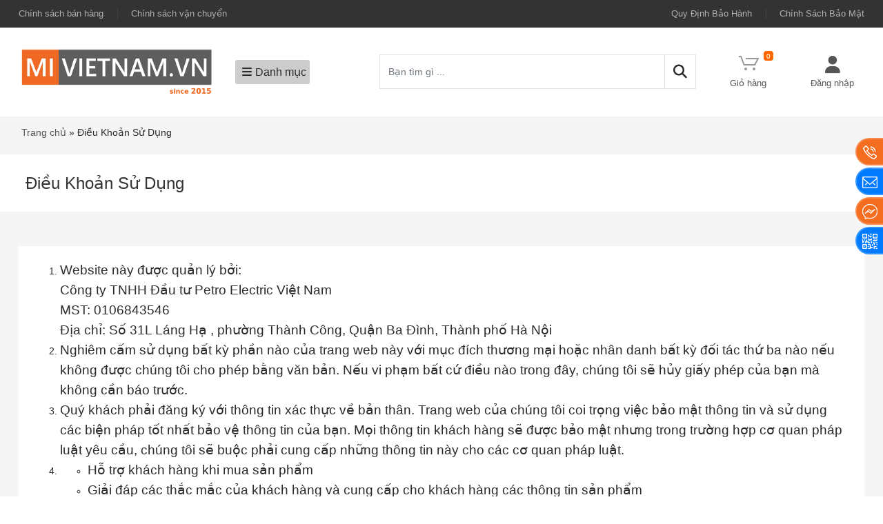

--- FILE ---
content_type: text/html; charset=UTF-8
request_url: https://mivietnam.vn/dieu-khoan-su-dung/
body_size: 37021
content:
<!DOCTYPE html>
<html lang="vi" prefix="og: https://ogp.me/ns#" />
<head>
    <meta charset="UTF-8" />
    <meta name="viewport" content="width=device-width, initial-scale=1.0">
    <link rel="profile" href="http://gmgp.org/xfn/11"/>
    <link rel="pingback" href="https://mivietnam.vn/xmlrpc.php" />
	
	<link rel="apple-touch-icon" sizes="180x180" href="/apple-touch-icon.png">
	<link rel="icon" type="image/png" sizes="32x32" href="/favicon-32x32.png">
	<link rel="icon" type="image/png" sizes="16x16" href="/favicon-16x16.png">
	<link rel="shortcut icon" type="image/x-icon" href="/favicon.ico">
	<link rel="manifest" href="/site.webmanifest">
	<link rel="mask-icon" href="/safari-pinned-tab.svg" color="#5bbad5">
	<meta name="msapplication-TileColor" content="#da532c">
	<meta name="theme-color" content="#ffffff">
    <!-- Google Tag Manager -->
    <script>(function(w,d,s,l,i){w[l]=w[l]||[];w[l].push({'gtm.start':
    new Date().getTime(),event:'gtm.js'});var f=d.getElementsByTagName(s)[0],
    j=d.createElement(s),dl=l!='dataLayer'?'&l='+l:'';j.async=true;j.src=
    'https://www.googletagmanager.com/gtm.js?id='+i+dl;f.parentNode.insertBefore(j,f);
    })(window,document,'script','dataLayer','GTM-TSSHZW8');</script>
    <!-- End Google Tag Manager -->

    <!-- Tiktok pixel -->
    <!-- <script>
    !function (w, d, t) {
    w.TiktokAnalyticsObject=t;var ttq=w[t]=w[t]||[];ttq.methods=["page","track","identify","instances","debug","on","off","once","ready","alias","group","enableCookie","disableCookie"],ttq.setAndDefer=function(t,e){t[e]=function(){t.push([e].concat(Array.prototype.slice.call(arguments,0)))}};for(var i=0;i<ttq.methods.length;i++)ttq.setAndDefer(ttq,ttq.methods[i]);ttq.instance=function(t){for(var e=ttq._i[t]||[],n=0;n<ttq.methods.length;n++)ttq.setAndDefer(e,ttq.methods[n]);return e},ttq.load=function(e,n){var i="https://analytics.tiktok.com/i18n/pixel/events.js";ttq._i=ttq._i||{},ttq._i[e]=[],ttq._i[e]._u=i,ttq._t=ttq._t||{},ttq._t[e]=+new Date,ttq._o=ttq._o||{},ttq._o[e]=n||{};var o=document.createElement("script");o.type="text/javascript",o.async=!0,o.src=i+"?sdkid="+e+"&lib="+t;var a=document.getElementsByTagName("script")[0];a.parentNode.insertBefore(o,a)};

    ttq.load('CEI3D7BC77U8PGLVS270');
    ttq.page();
    }(window, document, 'ttq');
    </script> -->


    
<!-- Tối ưu hóa công cụ tìm kiếm bởi Rank Math PRO - https://rankmath.com/ -->
<title>Điều Khoản Sử Dụng - Mi Việt Nam</title>
<meta name="description" content="Website này được quản lý bởi:Công ty TNHH Đầu tư Petro Electric Việt Nam MST: 0106843546 Địa chỉ: Số 31L Láng Hạ , phường Thành Công, Quận Ba Đình.."/>
<meta name="robots" content="follow, index, max-snippet:-1, max-video-preview:-1, max-image-preview:large"/>
<link rel="canonical" href="https://mivietnam.vn/dieu-khoan-su-dung/" />
<meta property="og:locale" content="vi_VN" />
<meta property="og:type" content="article" />
<meta property="og:title" content="Điều Khoản Sử Dụng - Mi Việt Nam" />
<meta property="og:description" content="Website này được quản lý bởi:Công ty TNHH Đầu tư Petro Electric Việt Nam MST: 0106843546 Địa chỉ: Số 31L Láng Hạ , phường Thành Công, Quận Ba Đình.." />
<meta property="og:url" content="https://mivietnam.vn/dieu-khoan-su-dung/" />
<meta property="og:site_name" content="Mi Việt Nam" />
<meta property="og:updated_time" content="2021-04-12T10:06:02+07:00" />
<meta property="og:image" content="https://mivietnam.vn/wp-content/uploads/2023/06/355677926_646747064163945_1035364961095909704_n.jpg" />
<meta property="og:image:secure_url" content="https://mivietnam.vn/wp-content/uploads/2023/06/355677926_646747064163945_1035364961095909704_n.jpg" />
<meta property="og:image:width" content="1200" />
<meta property="og:image:height" content="900" />
<meta property="og:image:alt" content="Mivietnam 177 Quang Trung, P10, Gò Vấp" />
<meta property="og:image:type" content="image/jpeg" />
<meta property="article:published_time" content="2018-05-18T15:45:45+07:00" />
<meta property="article:modified_time" content="2021-04-12T10:06:02+07:00" />
<meta name="twitter:card" content="summary_large_image" />
<meta name="twitter:title" content="Điều Khoản Sử Dụng - Mi Việt Nam" />
<meta name="twitter:description" content="Website này được quản lý bởi:Công ty TNHH Đầu tư Petro Electric Việt Nam MST: 0106843546 Địa chỉ: Số 31L Láng Hạ , phường Thành Công, Quận Ba Đình.." />
<meta name="twitter:image" content="https://mivietnam.vn/wp-content/uploads/2023/06/355677926_646747064163945_1035364961095909704_n.jpg" />
<script type="application/ld+json" class="rank-math-schema-pro">{"@context":"https://schema.org","@graph":[{"@type":"Organization","@id":"https://mivietnam.vn/#organization","name":"C\u00f4ng ty TNHH \u0110\u1ea7u T\u01b0 Petro Electric Vi\u1ec7t Nam","url":"https://mivietnam.vn","logo":{"@type":"ImageObject","@id":"https://mivietnam.vn/#logo","url":"https://mivietnam.vn/wp-content/uploads/2022/08/cropped-logo_mivietnam.png","contentUrl":"https://mivietnam.vn/wp-content/uploads/2022/08/cropped-logo_mivietnam.png","caption":"Mi Vi\u00ea\u0323t Nam","inLanguage":"vi","width":"281","height":"52"},"applicableCountry":"VN","returnPolicyCategory":"https://schema.org/MerchantReturnNotPermitted","returnPolicyCountry":"VN","deliveryTime":"1 d","shippingDestination":"VN","shippingRate":"0","shippingRate.currency":"VND","shippingRate.value":"0"},{"@type":"WebSite","@id":"https://mivietnam.vn/#website","url":"https://mivietnam.vn","name":"Mi Vi\u00ea\u0323t Nam","publisher":{"@id":"https://mivietnam.vn/#organization"},"inLanguage":"vi"},{"@type":"ImageObject","@id":"https://mivietnam.vn/wp-content/uploads/2023/06/355677926_646747064163945_1035364961095909704_n.jpg","url":"https://mivietnam.vn/wp-content/uploads/2023/06/355677926_646747064163945_1035364961095909704_n.jpg","width":"1200","height":"900","caption":"Mivietnam 177 Quang Trung, P10, G\u00f2 V\u1ea5p","inLanguage":"vi"},{"@type":"BreadcrumbList","@id":"https://mivietnam.vn/dieu-khoan-su-dung/#breadcrumb","itemListElement":[{"@type":"ListItem","position":"1","item":{"@id":"https://mivietnam.vn","name":"Trang ch\u1ee7"}},{"@type":"ListItem","position":"2","item":{"@id":"https://mivietnam.vn/dieu-khoan-su-dung/","name":"\u0110i\u1ec1u Kho\u1ea3n S\u1eed D\u1ee5ng"}}]},{"@type":"WebPage","@id":"https://mivietnam.vn/dieu-khoan-su-dung/#webpage","url":"https://mivietnam.vn/dieu-khoan-su-dung/","name":"\u0110i\u1ec1u Kho\u1ea3n S\u1eed D\u1ee5ng - Mi Vi\u00ea\u0323t Nam","datePublished":"2018-05-18T15:45:45+07:00","dateModified":"2021-04-12T10:06:02+07:00","isPartOf":{"@id":"https://mivietnam.vn/#website"},"primaryImageOfPage":{"@id":"https://mivietnam.vn/wp-content/uploads/2023/06/355677926_646747064163945_1035364961095909704_n.jpg"},"inLanguage":"vi","breadcrumb":{"@id":"https://mivietnam.vn/dieu-khoan-su-dung/#breadcrumb"}},{"@type":"Person","@id":"https://mivietnam.vn/dieu-khoan-su-dung/#author","name":"Mi Vi\u1ec7t Nam","image":{"@type":"ImageObject","@id":"https://secure.gravatar.com/avatar/351c94826700954d46593edd164a65792d7965f84a47cedd868df9e7c64b269e?s=96&amp;d=mm&amp;r=g","url":"https://secure.gravatar.com/avatar/351c94826700954d46593edd164a65792d7965f84a47cedd868df9e7c64b269e?s=96&amp;d=mm&amp;r=g","caption":"Mi Vi\u1ec7t Nam","inLanguage":"vi"},"worksFor":{"@id":"https://mivietnam.vn/#organization"}},{"@type":"NewsArticle","headline":"\u0110i\u1ec1u Kho\u1ea3n S\u1eed D\u1ee5ng - Mi Vi\u00ea\u0323t Nam","datePublished":"2018-05-18T15:45:45+07:00","dateModified":"2021-04-12T10:06:02+07:00","author":{"@id":"https://mivietnam.vn/dieu-khoan-su-dung/#author","name":"Mi Vi\u1ec7t Nam"},"publisher":{"@id":"https://mivietnam.vn/#organization"},"description":"Website n\u00e0y \u0111\u01b0\u1ee3c qu\u1ea3n l\u00fd b\u1edfi:C\u00f4ng ty TNHH \u0110\u1ea7u t\u01b0 Petro Electric Vi\u1ec7t Nam MST: 0106843546 \u0110\u1ecba ch\u1ec9: S\u1ed1 31L L\u00e1ng H\u1ea1 , ph\u01b0\u1eddng Th\u00e0nh C\u00f4ng, Qu\u1eadn Ba \u0110\u00ecnh..","copyrightYear":"2021","copyrightHolder":{"@id":"https://mivietnam.vn/#organization"},"name":"\u0110i\u1ec1u Kho\u1ea3n S\u1eed D\u1ee5ng - Mi Vi\u00ea\u0323t Nam","@id":"https://mivietnam.vn/dieu-khoan-su-dung/#richSnippet","isPartOf":{"@id":"https://mivietnam.vn/dieu-khoan-su-dung/#webpage"},"image":{"@id":"https://mivietnam.vn/wp-content/uploads/2023/06/355677926_646747064163945_1035364961095909704_n.jpg"},"inLanguage":"vi","mainEntityOfPage":{"@id":"https://mivietnam.vn/dieu-khoan-su-dung/#webpage"}}]}</script>
<!-- /Plugin SEO WordPress Rank Math -->

<script type='application/javascript'  id='pys-version-script'>console.log('PixelYourSite Free version 11.1.3');</script>
<link rel='dns-prefetch' href='//pc.baokim.vn' />
<link rel="alternate" type="application/rss+xml" title="Dòng thông tin Mi Việt Nam &raquo;" href="https://mivietnam.vn/feed/" />
<link rel="alternate" type="application/rss+xml" title="Mi Việt Nam &raquo; Dòng bình luận" href="https://mivietnam.vn/comments/feed/" />
<link rel="alternate" title="oNhúng (JSON)" type="application/json+oembed" href="https://mivietnam.vn/wp-json/oembed/1.0/embed?url=https%3A%2F%2Fmivietnam.vn%2Fdieu-khoan-su-dung%2F" />
<link rel="alternate" title="oNhúng (XML)" type="text/xml+oembed" href="https://mivietnam.vn/wp-json/oembed/1.0/embed?url=https%3A%2F%2Fmivietnam.vn%2Fdieu-khoan-su-dung%2F&#038;format=xml" />
<style id='wp-img-auto-sizes-contain-inline-css' type='text/css'>img:is([sizes=auto i],[sizes^="auto," i]){contain-intrinsic-size:3000px 1500px}</style>

<link data-optimized="1" rel='stylesheet' id='menu-icons-extra-css' href='https://mivietnam.vn/wp-content/litespeed/css/a2a7a3b64ef9d2361b2e6f65d7d34466.css?ver=1e4a0' type='text/css' media='all' />
<link data-optimized="1" rel='stylesheet' id='wp-block-library-css' href='https://mivietnam.vn/wp-content/litespeed/css/5409580f7e3aedc53901db93b594d5ad.css?ver=6d385' type='text/css' media='all' />
<link data-optimized="1" rel='stylesheet' id='wc-blocks-style-css' href='https://mivietnam.vn/wp-content/litespeed/css/502050142781c2329dc6829c3f7dd317.css?ver=38596' type='text/css' media='all' />
<style id='global-styles-inline-css' type='text/css'>:root{--wp--preset--aspect-ratio--square:1;--wp--preset--aspect-ratio--4-3:4/3;--wp--preset--aspect-ratio--3-4:3/4;--wp--preset--aspect-ratio--3-2:3/2;--wp--preset--aspect-ratio--2-3:2/3;--wp--preset--aspect-ratio--16-9:16/9;--wp--preset--aspect-ratio--9-16:9/16;--wp--preset--color--black:#000000;--wp--preset--color--cyan-bluish-gray:#abb8c3;--wp--preset--color--white:#ffffff;--wp--preset--color--pale-pink:#f78da7;--wp--preset--color--vivid-red:#cf2e2e;--wp--preset--color--luminous-vivid-orange:#ff6900;--wp--preset--color--luminous-vivid-amber:#fcb900;--wp--preset--color--light-green-cyan:#7bdcb5;--wp--preset--color--vivid-green-cyan:#00d084;--wp--preset--color--pale-cyan-blue:#8ed1fc;--wp--preset--color--vivid-cyan-blue:#0693e3;--wp--preset--color--vivid-purple:#9b51e0;--wp--preset--gradient--vivid-cyan-blue-to-vivid-purple:linear-gradient(135deg,rgb(6,147,227) 0%,rgb(155,81,224) 100%);--wp--preset--gradient--light-green-cyan-to-vivid-green-cyan:linear-gradient(135deg,rgb(122,220,180) 0%,rgb(0,208,130) 100%);--wp--preset--gradient--luminous-vivid-amber-to-luminous-vivid-orange:linear-gradient(135deg,rgb(252,185,0) 0%,rgb(255,105,0) 100%);--wp--preset--gradient--luminous-vivid-orange-to-vivid-red:linear-gradient(135deg,rgb(255,105,0) 0%,rgb(207,46,46) 100%);--wp--preset--gradient--very-light-gray-to-cyan-bluish-gray:linear-gradient(135deg,rgb(238,238,238) 0%,rgb(169,184,195) 100%);--wp--preset--gradient--cool-to-warm-spectrum:linear-gradient(135deg,rgb(74,234,220) 0%,rgb(151,120,209) 20%,rgb(207,42,186) 40%,rgb(238,44,130) 60%,rgb(251,105,98) 80%,rgb(254,248,76) 100%);--wp--preset--gradient--blush-light-purple:linear-gradient(135deg,rgb(255,206,236) 0%,rgb(152,150,240) 100%);--wp--preset--gradient--blush-bordeaux:linear-gradient(135deg,rgb(254,205,165) 0%,rgb(254,45,45) 50%,rgb(107,0,62) 100%);--wp--preset--gradient--luminous-dusk:linear-gradient(135deg,rgb(255,203,112) 0%,rgb(199,81,192) 50%,rgb(65,88,208) 100%);--wp--preset--gradient--pale-ocean:linear-gradient(135deg,rgb(255,245,203) 0%,rgb(182,227,212) 50%,rgb(51,167,181) 100%);--wp--preset--gradient--electric-grass:linear-gradient(135deg,rgb(202,248,128) 0%,rgb(113,206,126) 100%);--wp--preset--gradient--midnight:linear-gradient(135deg,rgb(2,3,129) 0%,rgb(40,116,252) 100%);--wp--preset--font-size--small:13px;--wp--preset--font-size--medium:20px;--wp--preset--font-size--large:36px;--wp--preset--font-size--x-large:42px;--wp--preset--spacing--20:0.44rem;--wp--preset--spacing--30:0.67rem;--wp--preset--spacing--40:1rem;--wp--preset--spacing--50:1.5rem;--wp--preset--spacing--60:2.25rem;--wp--preset--spacing--70:3.38rem;--wp--preset--spacing--80:5.06rem;--wp--preset--shadow--natural:6px 6px 9px rgba(0, 0, 0, 0.2);--wp--preset--shadow--deep:12px 12px 50px rgba(0, 0, 0, 0.4);--wp--preset--shadow--sharp:6px 6px 0px rgba(0, 0, 0, 0.2);--wp--preset--shadow--outlined:6px 6px 0px -3px rgb(255, 255, 255), 6px 6px rgb(0, 0, 0);--wp--preset--shadow--crisp:6px 6px 0px rgb(0, 0, 0)}:where(.is-layout-flex){gap:.5em}:where(.is-layout-grid){gap:.5em}body .is-layout-flex{display:flex}.is-layout-flex{flex-wrap:wrap;align-items:center}.is-layout-flex>:is(*,div){margin:0}body .is-layout-grid{display:grid}.is-layout-grid>:is(*,div){margin:0}:where(.wp-block-columns.is-layout-flex){gap:2em}:where(.wp-block-columns.is-layout-grid){gap:2em}:where(.wp-block-post-template.is-layout-flex){gap:1.25em}:where(.wp-block-post-template.is-layout-grid){gap:1.25em}.has-black-color{color:var(--wp--preset--color--black)!important}.has-cyan-bluish-gray-color{color:var(--wp--preset--color--cyan-bluish-gray)!important}.has-white-color{color:var(--wp--preset--color--white)!important}.has-pale-pink-color{color:var(--wp--preset--color--pale-pink)!important}.has-vivid-red-color{color:var(--wp--preset--color--vivid-red)!important}.has-luminous-vivid-orange-color{color:var(--wp--preset--color--luminous-vivid-orange)!important}.has-luminous-vivid-amber-color{color:var(--wp--preset--color--luminous-vivid-amber)!important}.has-light-green-cyan-color{color:var(--wp--preset--color--light-green-cyan)!important}.has-vivid-green-cyan-color{color:var(--wp--preset--color--vivid-green-cyan)!important}.has-pale-cyan-blue-color{color:var(--wp--preset--color--pale-cyan-blue)!important}.has-vivid-cyan-blue-color{color:var(--wp--preset--color--vivid-cyan-blue)!important}.has-vivid-purple-color{color:var(--wp--preset--color--vivid-purple)!important}.has-black-background-color{background-color:var(--wp--preset--color--black)!important}.has-cyan-bluish-gray-background-color{background-color:var(--wp--preset--color--cyan-bluish-gray)!important}.has-white-background-color{background-color:var(--wp--preset--color--white)!important}.has-pale-pink-background-color{background-color:var(--wp--preset--color--pale-pink)!important}.has-vivid-red-background-color{background-color:var(--wp--preset--color--vivid-red)!important}.has-luminous-vivid-orange-background-color{background-color:var(--wp--preset--color--luminous-vivid-orange)!important}.has-luminous-vivid-amber-background-color{background-color:var(--wp--preset--color--luminous-vivid-amber)!important}.has-light-green-cyan-background-color{background-color:var(--wp--preset--color--light-green-cyan)!important}.has-vivid-green-cyan-background-color{background-color:var(--wp--preset--color--vivid-green-cyan)!important}.has-pale-cyan-blue-background-color{background-color:var(--wp--preset--color--pale-cyan-blue)!important}.has-vivid-cyan-blue-background-color{background-color:var(--wp--preset--color--vivid-cyan-blue)!important}.has-vivid-purple-background-color{background-color:var(--wp--preset--color--vivid-purple)!important}.has-black-border-color{border-color:var(--wp--preset--color--black)!important}.has-cyan-bluish-gray-border-color{border-color:var(--wp--preset--color--cyan-bluish-gray)!important}.has-white-border-color{border-color:var(--wp--preset--color--white)!important}.has-pale-pink-border-color{border-color:var(--wp--preset--color--pale-pink)!important}.has-vivid-red-border-color{border-color:var(--wp--preset--color--vivid-red)!important}.has-luminous-vivid-orange-border-color{border-color:var(--wp--preset--color--luminous-vivid-orange)!important}.has-luminous-vivid-amber-border-color{border-color:var(--wp--preset--color--luminous-vivid-amber)!important}.has-light-green-cyan-border-color{border-color:var(--wp--preset--color--light-green-cyan)!important}.has-vivid-green-cyan-border-color{border-color:var(--wp--preset--color--vivid-green-cyan)!important}.has-pale-cyan-blue-border-color{border-color:var(--wp--preset--color--pale-cyan-blue)!important}.has-vivid-cyan-blue-border-color{border-color:var(--wp--preset--color--vivid-cyan-blue)!important}.has-vivid-purple-border-color{border-color:var(--wp--preset--color--vivid-purple)!important}.has-vivid-cyan-blue-to-vivid-purple-gradient-background{background:var(--wp--preset--gradient--vivid-cyan-blue-to-vivid-purple)!important}.has-light-green-cyan-to-vivid-green-cyan-gradient-background{background:var(--wp--preset--gradient--light-green-cyan-to-vivid-green-cyan)!important}.has-luminous-vivid-amber-to-luminous-vivid-orange-gradient-background{background:var(--wp--preset--gradient--luminous-vivid-amber-to-luminous-vivid-orange)!important}.has-luminous-vivid-orange-to-vivid-red-gradient-background{background:var(--wp--preset--gradient--luminous-vivid-orange-to-vivid-red)!important}.has-very-light-gray-to-cyan-bluish-gray-gradient-background{background:var(--wp--preset--gradient--very-light-gray-to-cyan-bluish-gray)!important}.has-cool-to-warm-spectrum-gradient-background{background:var(--wp--preset--gradient--cool-to-warm-spectrum)!important}.has-blush-light-purple-gradient-background{background:var(--wp--preset--gradient--blush-light-purple)!important}.has-blush-bordeaux-gradient-background{background:var(--wp--preset--gradient--blush-bordeaux)!important}.has-luminous-dusk-gradient-background{background:var(--wp--preset--gradient--luminous-dusk)!important}.has-pale-ocean-gradient-background{background:var(--wp--preset--gradient--pale-ocean)!important}.has-electric-grass-gradient-background{background:var(--wp--preset--gradient--electric-grass)!important}.has-midnight-gradient-background{background:var(--wp--preset--gradient--midnight)!important}.has-small-font-size{font-size:var(--wp--preset--font-size--small)!important}.has-medium-font-size{font-size:var(--wp--preset--font-size--medium)!important}.has-large-font-size{font-size:var(--wp--preset--font-size--large)!important}.has-x-large-font-size{font-size:var(--wp--preset--font-size--x-large)!important}</style>

<style id='classic-theme-styles-inline-css' type='text/css'>
/*! This file is auto-generated */
.wp-block-button__link{color:#fff;background-color:#32373c;border-radius:9999px;box-shadow:none;text-decoration:none;padding:calc(.667em + 2px) calc(1.333em + 2px);font-size:1.125em}.wp-block-file__button{background:#32373c;color:#fff;text-decoration:none}</style>
<link data-optimized="1" rel='stylesheet' id='contact-form-7-css' href='https://mivietnam.vn/wp-content/litespeed/css/965c426d6608e7f65e04d7ae6ef7d450.css?ver=f665c' type='text/css' media='all' />
<link data-optimized="1" rel='stylesheet' id='dashboard_kiotviet_css-css' href='https://mivietnam.vn/wp-content/litespeed/css/ae8629b9a2f7ed7c85bf8de1bb0903a2.css?ver=3ec5a' type='text/css' media='all' />
<link data-optimized="1" rel='stylesheet' id='quick-search-style-css' href='https://mivietnam.vn/wp-content/litespeed/css/b1728a79289a593a2d888775d30afacc.css?ver=961b7' type='text/css' media='all' />
<link data-optimized="1" rel='stylesheet' id='magnific-popup-css' href='https://mivietnam.vn/wp-content/litespeed/css/20ed6a4675681ac476bad81ba4b882e2.css?ver=45630' type='text/css' media='all' />
<link data-optimized="1" rel='stylesheet' id='devvn-comment-style-css' href='https://mivietnam.vn/wp-content/litespeed/css/edee5f3810d96238baaed6003d58b6fb.css?ver=2bcd5' type='text/css' media='all' />
<link data-optimized="1" rel='stylesheet' id='owl.carousel-css' href='https://mivietnam.vn/wp-content/litespeed/css/94cf9992623a8e91905a08bcbda91c55.css?ver=8b25a' type='text/css' media='all' />
<link data-optimized="1" rel='stylesheet' id='devvn-shortcode-reviews-style-css' href='https://mivietnam.vn/wp-content/litespeed/css/895547087904c1dae155eb2e19825148.css?ver=f1aac' type='text/css' media='all' />
<link data-optimized="1" rel='stylesheet' id='thinhweb-preorder-style-css' href='https://mivietnam.vn/wp-content/litespeed/css/994e5244c0a4e001977fdeee3d07575c.css?ver=70532' type='text/css' media='all' />
<link data-optimized="1" rel='stylesheet' id='toc-screen-css' href='https://mivietnam.vn/wp-content/litespeed/css/c7ff9ec1e318968410f4072161d9ebc0.css?ver=4a96f' type='text/css' media='all' />
<style id='toc-screen-inline-css' type='text/css'>div#toc_container{width:100%}div#toc_container ul li{font-size:16px}</style>
<link data-optimized="1" rel='stylesheet' id='widgetopts-styles-css' href='https://mivietnam.vn/wp-content/litespeed/css/ff64ffab44717ec2d7c547b55a3dc184.css?ver=57818' type='text/css' media='all' />
<style id='woocommerce-inline-inline-css' type='text/css'>.woocommerce form .form-row .required{visibility:visible}</style>
<link data-optimized="1" rel='stylesheet' id='brands-styles-css' href='https://mivietnam.vn/wp-content/litespeed/css/313a00a704301d2e8b2e222900351a8c.css?ver=70c15' type='text/css' media='all' />
<link data-optimized="1" rel='stylesheet' id='font-awesome-brands-css' href='https://mivietnam.vn/wp-content/litespeed/css/d9bffd6078d782df5979f95fb2262163.css?ver=d9482' type='text/css' media='all' />
<link data-optimized="1" rel='stylesheet' id='font-awesome-solid-css' href='https://mivietnam.vn/wp-content/litespeed/css/f1dc371f176d36ac29e2433efa166cdf.css?ver=a3e8d' type='text/css' media='all' />
<link data-optimized="1" rel='stylesheet' id='font-awesome-style-css' href='https://mivietnam.vn/wp-content/litespeed/css/648b4cd98fc3701b33f4eccfad262428.css?ver=df7fc' type='text/css' media='all' />
<link data-optimized="1" rel='stylesheet' id='bootstrap-style-css' href='https://mivietnam.vn/wp-content/litespeed/css/5cd763f6d0e9be1ffe9bac59cde095c0.css?ver=e5b36' type='text/css' media='all' />
<link data-optimized="1" rel='stylesheet' id='style-style-css' href='https://mivietnam.vn/wp-content/litespeed/css/a3a7b09164e241874fff69365f3173bd.css?ver=26714' type='text/css' media='all' />
<link data-optimized="1" rel='stylesheet' id='mmenu-style-css' href='https://mivietnam.vn/wp-content/litespeed/css/5c5e34722df6c8e11daaf1bd3ed70238.css?ver=93504' type='text/css' media='all' />
<link data-optimized="1" rel='stylesheet' id='carousel-style-css' href='https://mivietnam.vn/wp-content/litespeed/css/29ca158ab447dee0517fd90750461294.css?ver=24b15' type='text/css' media='all' />
<link data-optimized="1" rel='stylesheet' id='theme-style-css' href='https://mivietnam.vn/wp-content/litespeed/css/508fbbdb6827109258816088e50174f3.css?ver=67189' type='text/css' media='all' />
<link data-optimized="1" rel='stylesheet' id='woo-style-css' href='https://mivietnam.vn/wp-content/litespeed/css/d513f9786dacf7433c8c472649ca99cd.css?ver=370dd' type='text/css' media='all' />
<link data-optimized="1" rel='stylesheet' id='lightslider-style-css' href='https://mivietnam.vn/wp-content/litespeed/css/c31d01170cfe61216e854b73222e3c71.css?ver=02d42' type='text/css' media='all' />
<link data-optimized="1" rel='stylesheet' id='lightgallery-style-css' href='https://mivietnam.vn/wp-content/litespeed/css/116f327811adc9da9c884b7d352ec9e8.css?ver=a9329' type='text/css' media='all' />
<link data-optimized="1" rel='stylesheet' id='woocommerce-layout-style-css' href='https://mivietnam.vn/wp-content/litespeed/css/df659b238c2a47d1a244acb19afbaad7.css?ver=6ff65' type='text/css' media='all' />
<link data-optimized="1" rel='stylesheet' id='woocommerce-style-css' href='https://mivietnam.vn/wp-content/litespeed/css/a99426633b0bc5696b3ca1dccefcc0df.css?ver=8cc24' type='text/css' media='all' />
<link data-optimized="1" rel='stylesheet' id='responsive-style-css' href='https://mivietnam.vn/wp-content/litespeed/css/28ab8ec6ddfa95583888d127552f6d8f.css?ver=6b462' type='text/css' media='all' />
<link data-optimized="1" rel='stylesheet' id='flexible-shipping-free-shipping-css' href='https://mivietnam.vn/wp-content/litespeed/css/737f9af4e63bca30fc9986c80f5ca122.css?ver=244c1' type='text/css' media='all' />
<link data-optimized="1" rel='stylesheet' id='wp-pagenavi-css' href='https://mivietnam.vn/wp-content/litespeed/css/2f3288472fc2ec5642c4041f8fd400f9.css?ver=4a2f9' type='text/css' media='all' />
<link data-optimized="1" rel='stylesheet' id='bk-popup-css' href='https://mivietnam.vn/wp-content/litespeed/css/84e3ad8b8763803138dbed5acda7ad10.css?ver=7ad10' type='text/css' media='all' />
<script data-optimized="1" type="text/javascript" id="jquery-core-js-extra">var pysFacebookRest={"restApiUrl":"https://mivietnam.vn/wp-json/pys-facebook/v1/event","debug":""}</script>
<script type="text/javascript" src="https://mivietnam.vn/wp-includes/js/jquery/jquery.min.js?ver=3.7.1" id="jquery-core-js"></script>
<script data-optimized="1" type="text/javascript" src="https://mivietnam.vn/wp-content/litespeed/js/730daa78f9ec13834c2164bf733716a5.js?ver=99d99" id="jquery-migrate-js"></script>
<script data-optimized="1" type="text/javascript" id="thinhweb-preorder-script-js-extra">var ajax_object={"ajax_url":"https://mivietnam.vn/wp-admin/admin-ajax.php","query_vars":"{\"page\":\"\",\"pagename\":\"dieu-khoan-su-dung\"}"}</script>
<script data-optimized="1" type="text/javascript" src="https://mivietnam.vn/wp-content/litespeed/js/2ff27c6dd11de5ba35d8f87231f48dad.js?ver=c9f70" id="thinhweb-preorder-script-js"></script>
<script data-optimized="1" type="text/javascript" src="https://mivietnam.vn/wp-content/litespeed/js/1d544a362ae48b1b7d9696daddefe9cc.js?ver=646c4" id="wc-jquery-blockui-js" defer="defer" data-wp-strategy="defer"></script>
<script data-optimized="1" type="text/javascript" id="wc-add-to-cart-js-extra">var wc_add_to_cart_params={"ajax_url":"/wp-admin/admin-ajax.php","wc_ajax_url":"/?wc-ajax=%%endpoint%%","i18n_view_cart":"Xem gi\u1ecf h\u00e0ng","cart_url":"https://mivietnam.vn/gio-hang/","is_cart":"","cart_redirect_after_add":"yes"}</script>
<script data-optimized="1" type="text/javascript" src="https://mivietnam.vn/wp-content/litespeed/js/33227e76ea7293530acad887c43f4f8a.js?ver=beab1" id="wc-add-to-cart-js" defer="defer" data-wp-strategy="defer"></script>
<script data-optimized="1" type="text/javascript" src="https://mivietnam.vn/wp-content/litespeed/js/ddc93c82961aca07ca5b41e1e328aeff.js?ver=4c966" id="wc-js-cookie-js" defer="defer" data-wp-strategy="defer"></script>
<script data-optimized="1" type="text/javascript" id="woocommerce-js-extra">var woocommerce_params={"ajax_url":"/wp-admin/admin-ajax.php","wc_ajax_url":"/?wc-ajax=%%endpoint%%","i18n_password_show":"Hi\u1ec3n th\u1ecb m\u1eadt kh\u1ea9u","i18n_password_hide":"\u1ea8n m\u1eadt kh\u1ea9u"}</script>
<script data-optimized="1" type="text/javascript" src="https://mivietnam.vn/wp-content/litespeed/js/1d867ffd3f11def61efc912cf3ad9767.js?ver=82ac7" id="woocommerce-js" defer="defer" data-wp-strategy="defer"></script>
<script data-optimized="1" type="text/javascript" src="https://mivietnam.vn/wp-content/litespeed/js/184f8e8eeff14500a02756a3398d3c7c.js?ver=f6555" id="mmenu-script-js"></script>
<script data-optimized="1" type="text/javascript" src="https://mivietnam.vn/wp-content/litespeed/js/1a20178429e5ebfb0361ce9e95545171.js?ver=11e93" id="bootstrap-script-js"></script>
<script data-optimized="1" type="text/javascript" src="https://mivietnam.vn/wp-content/litespeed/js/fe0a7189f051bc89de0829d547d23bb9.js?ver=635e5" id="matchHeight-script-js"></script>
<script data-optimized="1" type="text/javascript" src="https://mivietnam.vn/wp-content/litespeed/js/e6bfc3311f173fcf4922f32d5f0e55de.js?ver=22363" id="carousel-script-js"></script>
<script data-optimized="1" type="text/javascript" src="https://mivietnam.vn/wp-content/litespeed/js/f86bdbd01a02cbedd72567ec41ee59c2.js?ver=4467b" id="owl-script-js"></script>
<script data-optimized="1" type="text/javascript" src="https://mivietnam.vn/wp-content/litespeed/js/6ebce694fa358141604caad034961427.js?ver=443bc" id="lightslider-script-js"></script>
<script data-optimized="1" type="text/javascript" src="https://mivietnam.vn/wp-content/litespeed/js/0a84e50dcad17267045fc2bc62eea4f7.js?ver=15058" id="lightgallery-script-js"></script>
<script data-optimized="1" type="text/javascript" src="https://mivietnam.vn/wp-content/litespeed/js/3ef63455a41a167c588d82d6f266a7f9.js?ver=790d1" id="single-script-js"></script>
<script data-optimized="1" type="text/javascript" src="https://mivietnam.vn/wp-content/litespeed/js/bdc84a9f9464897f7874cbc9e311b9a6.js?ver=f3fc0" id="classie-script-js"></script>
<script data-optimized="1" type="text/javascript" src="https://mivietnam.vn/wp-content/litespeed/js/26836a812fc1e9969aeb7c5c6515182b.js?ver=60e6b" id="modernizr-script-js"></script>
<script data-optimized="1" type="text/javascript" src="https://mivietnam.vn/wp-content/litespeed/js/7dc7d2ea6c0251030a1ffb4065b9d087.js?ver=c6189" id="uisearch-script-js"></script>
<script data-optimized="1" type="text/javascript" id="ndc_account_js-js-extra">var ndc_account_fe={"ajax_url":"https://mivietnam.vn/wp-admin/admin-ajax.php"}</script>
<script data-optimized="1" type="text/javascript" src="https://mivietnam.vn/wp-content/litespeed/js/113f800d8f0e260eff6770d336308616.js?ver=a86c8" id="ndc_account_js-js"></script>
<script data-optimized="1" type="text/javascript" id="ndc_ajax_fe_js-js-extra">var ndc_ajax_fe={"ajax_url":"https://mivietnam.vn/wp-admin/admin-ajax.php"}</script>
<script data-optimized="1" type="text/javascript" src="https://mivietnam.vn/wp-content/litespeed/js/12407988b8753723492f238cdf838134.js?ver=6952e" id="ndc_ajax_fe_js-js"></script>
<script data-optimized="1" type="text/javascript" src="https://mivietnam.vn/wp-content/litespeed/js/7b6a96e9af25147f679845f3644b0bc5.js?ver=0065f" id="jquery-bind-first-js"></script>
<script data-optimized="1" type="text/javascript" src="https://mivietnam.vn/wp-content/litespeed/js/1a3bce2147db984635023fb398f8905b.js?ver=e859a" id="js-cookie-pys-js"></script>
<script data-optimized="1" type="text/javascript" src="https://mivietnam.vn/wp-content/litespeed/js/9deeffbdb0b1ffd78c2d581806423920.js?ver=64ebd" id="js-tld-js"></script>
<script type="text/javascript" id="pys-js-extra">
/* <![CDATA[ */
var pysOptions = {"staticEvents":{"facebook":{"init_event":[{"delay":0,"type":"static","ajaxFire":false,"name":"PageView","pixelIds":["958082525267302"],"eventID":"0d6ebcce-e2a4-43ce-9648-de722b96e8c6","params":{"page_title":"\u0110i\u1ec1u Kho\u1ea3n S\u1eed D\u1ee5ng","post_type":"page","post_id":28446,"plugin":"PixelYourSite","user_role":"guest","event_url":"mivietnam.vn/dieu-khoan-su-dung/"},"e_id":"init_event","ids":[],"hasTimeWindow":false,"timeWindow":0,"woo_order":"","edd_order":""}]}},"dynamicEvents":[],"triggerEvents":[],"triggerEventTypes":[],"facebook":{"pixelIds":["958082525267302"],"advancedMatching":[],"advancedMatchingEnabled":true,"removeMetadata":true,"wooVariableAsSimple":false,"serverApiEnabled":true,"wooCRSendFromServer":false,"send_external_id":null,"enabled_medical":false,"do_not_track_medical_param":["event_url","post_title","page_title","landing_page","content_name","categories","category_name","tags"],"meta_ldu":false},"debug":"","siteUrl":"https://mivietnam.vn","ajaxUrl":"https://mivietnam.vn/wp-admin/admin-ajax.php","ajax_event":"6ee7a843d2","enable_remove_download_url_param":"1","cookie_duration":"7","last_visit_duration":"60","enable_success_send_form":"","ajaxForServerEvent":"1","ajaxForServerStaticEvent":"1","useSendBeacon":"1","send_external_id":"1","external_id_expire":"180","track_cookie_for_subdomains":"1","google_consent_mode":"1","gdpr":{"ajax_enabled":false,"all_disabled_by_api":false,"facebook_disabled_by_api":false,"analytics_disabled_by_api":false,"google_ads_disabled_by_api":false,"pinterest_disabled_by_api":false,"bing_disabled_by_api":false,"externalID_disabled_by_api":false,"facebook_prior_consent_enabled":true,"analytics_prior_consent_enabled":true,"google_ads_prior_consent_enabled":null,"pinterest_prior_consent_enabled":true,"bing_prior_consent_enabled":true,"cookiebot_integration_enabled":false,"cookiebot_facebook_consent_category":"marketing","cookiebot_analytics_consent_category":"statistics","cookiebot_tiktok_consent_category":"marketing","cookiebot_google_ads_consent_category":"marketing","cookiebot_pinterest_consent_category":"marketing","cookiebot_bing_consent_category":"marketing","consent_magic_integration_enabled":false,"real_cookie_banner_integration_enabled":false,"cookie_notice_integration_enabled":false,"cookie_law_info_integration_enabled":false,"analytics_storage":{"enabled":true,"value":"granted","filter":false},"ad_storage":{"enabled":true,"value":"granted","filter":false},"ad_user_data":{"enabled":true,"value":"granted","filter":false},"ad_personalization":{"enabled":true,"value":"granted","filter":false}},"cookie":{"disabled_all_cookie":false,"disabled_start_session_cookie":false,"disabled_advanced_form_data_cookie":false,"disabled_landing_page_cookie":false,"disabled_first_visit_cookie":false,"disabled_trafficsource_cookie":false,"disabled_utmTerms_cookie":false,"disabled_utmId_cookie":false},"tracking_analytics":{"TrafficSource":"direct","TrafficLanding":"undefined","TrafficUtms":[],"TrafficUtmsId":[]},"GATags":{"ga_datalayer_type":"default","ga_datalayer_name":"dataLayerPYS"},"woo":{"enabled":true,"enabled_save_data_to_orders":true,"addToCartOnButtonEnabled":true,"addToCartOnButtonValueEnabled":true,"addToCartOnButtonValueOption":"price","singleProductId":null,"removeFromCartSelector":"form.woocommerce-cart-form .remove","addToCartCatchMethod":"add_cart_hook","is_order_received_page":false,"containOrderId":false},"edd":{"enabled":false},"cache_bypass":"1767545935"};
//# sourceURL=pys-js-extra
/* ]]> */
</script>
<script data-optimized="1" type="text/javascript" src="https://mivietnam.vn/wp-content/litespeed/js/b38ef5b0fde7a70225b3e30b981fc104.js?ver=43ef7" id="pys-js"></script>
<link rel="https://api.w.org/" href="https://mivietnam.vn/wp-json/" /><link rel="alternate" title="JSON" type="application/json" href="https://mivietnam.vn/wp-json/wp/v2/pages/28446" /><link rel="EditURI" type="application/rsd+xml" title="RSD" href="https://mivietnam.vn/xmlrpc.php?rsd" />
<meta name="generator" content="WordPress 6.9" />
<link rel='shortlink' href='https://mivietnam.vn/?p=28446' />
<meta name="generator" content="Redux 4.5.8" />	<noscript><style>.woocommerce-product-gallery{ opacity: 1 !important; }</style></noscript>
	<link rel="icon" href="https://mivietnam.vn/wp-content/uploads/2022/08/cropped-LOGO-MI-1-32x32.jpg" sizes="32x32" />
<link rel="icon" href="https://mivietnam.vn/wp-content/uploads/2022/08/cropped-LOGO-MI-1-192x192.jpg" sizes="192x192" />
<link rel="apple-touch-icon" href="https://mivietnam.vn/wp-content/uploads/2022/08/cropped-LOGO-MI-1-180x180.jpg" />
<meta name="msapplication-TileImage" content="https://mivietnam.vn/wp-content/uploads/2022/08/cropped-LOGO-MI-1-270x270.jpg" />
				<style type="text/css" id="c4wp-checkout-css">.woocommerce-checkout .c4wp_captcha_field{margin-bottom:10px;margin-top:15px;position:relative;display:inline-block}</style>
							<style type="text/css" id="c4wp-v3-lp-form-css">.login #login,.login #lostpasswordform{min-width:350px!important}.wpforms-field-c4wp iframe{width:100%!important}</style>
			<link data-optimized="1" rel='stylesheet' id='redux-custom-fonts-css' href='https://mivietnam.vn/wp-content/litespeed/css/ba6e36ff26e63dd195190f402a26884d.css?ver=98574' type='text/css' media='all' />
</head>

<body class="wp-singular page-template-default page page-id-28446 wp-custom-logo wp-theme-xiaomiviet theme-xiaomiviet woocommerce-no-js">
    <!-- Google Tag Manager (noscript) -->
    <noscript><iframe src="https://www.googletagmanager.com/ns.html?id=GTM-TSSHZW8"
    height="0" width="0" style="display:none;visibility:hidden"></iframe></noscript>
    <!-- End Google Tag Manager (noscript) -->
    <div>
        <nav id="menu">
            <ul id="menu-main-menu" class=""><li id="menu-item-199353" class="menu-item menu-item-type-taxonomy menu-item-object-product_cat menu-item-has-children menu-item-199353"><a href="https://mivietnam.vn/robot-hut-bui/"><img width="24" height="24" src="https://mivietnam.vn/wp-content/uploads/2024/11/robot-1.png" class="_mi _before _image" alt="" aria-hidden="true" decoding="async" /><span>Robot hút bụi</span></a>
<ul class="sub-menu">
	<li id="menu-item-199379" class="menu-item menu-item-type-taxonomy menu-item-object-product_cat menu-item-has-children menu-item-199379"><a href="https://mivietnam.vn/robot-hut-bui-roborock/">Robot hút bụi Roborock</a>
	<ul class="sub-menu">
		<li id="menu-item-228990" class="menu-item menu-item-type-custom menu-item-object-custom menu-item-228990"><a href="https://mivietnam.vn/robot-hut-bui-lau-nha-roborock-qrevo-curv-2-flow/"><img width="50" height="50" src="https://mivietnam.vn/wp-content/uploads/2025/12/Qrevo-Curv-2-flow.png" class="_mi _before _image" alt="" aria-hidden="true" decoding="async" /><span>Roborock Qrevo Curv 2 Flow</span></a></li>
		<li id="menu-item-240475" class="menu-item menu-item-type-custom menu-item-object-custom menu-item-240475"><a href="https://mivietnam.vn/robot-hut-bui-lau-nha-roborock-qrevo-c-pro/"><img width="50" height="50" src="https://mivietnam.vn/wp-content/uploads/2025/09/Qrevo-C-Pro.png" class="_mi _before _image" alt="" aria-hidden="true" decoding="async" /><span>Roborock Qrevo C Pro</span></a></li>
		<li id="menu-item-226601" class="menu-item menu-item-type-custom menu-item-object-custom menu-item-226601"><a href="https://mivietnam.vn/robot-hut-bui-lau-nha-roborock-saros-10/"><img width="50" height="50" src="https://mivietnam.vn/wp-content/uploads/2025/03/Roborock-Saros-10-icon.png" class="_mi _before _image" alt="Robot hút bụi lau nhà Roborock Saros 10" aria-hidden="true" decoding="async" /><span>Roborock Saros 10</span></a></li>
		<li id="menu-item-240476" class="menu-item menu-item-type-custom menu-item-object-custom menu-item-240476"><a href="https://mivietnam.vn/robot-hut-bui-lau-nha-roborock-qrevo-curv-2-pro/"><img width="50" height="50" src="https://mivietnam.vn/wp-content/uploads/2025/09/Qrevo-Curv-2-Pro.png" class="_mi _before _image" alt="" aria-hidden="true" decoding="async" /><span>Roborock Qrevo Curv 2 Pro</span></a></li>
		<li id="menu-item-226603" class="menu-item menu-item-type-custom menu-item-object-custom menu-item-226603"><a href="https://mivietnam.vn/robot-hut-bui-lau-nha-roborock-qrevo-5ae/"><img width="50" height="50" src="https://mivietnam.vn/wp-content/uploads/2025/03/Roborock-Qrevo-5AE-icon.png" class="_mi _before _image" alt="Robot hút bụi lau nhà Roborock Qrevo 5AE" aria-hidden="true" decoding="async" /><span>Roborock Qrevo 5AE</span></a></li>
		<li id="menu-item-228989" class="menu-item menu-item-type-custom menu-item-object-custom menu-item-228989"><a href="https://mivietnam.vn/robot-hut-bui-lau-nha-roborock-q-revo-edge-5v1/"><img width="50" height="50" src="https://mivietnam.vn/wp-content/uploads/2025/12/Roborock-Qrevo-5V1-icon.png" class="_mi _before _image" alt="" aria-hidden="true" decoding="async" /><span>Roborock Qrevo Edge 5V1</span></a></li>
	</ul>
</li>
	<li id="menu-item-199378" class="menu-item menu-item-type-taxonomy menu-item-object-product_cat menu-item-has-children menu-item-199378"><a href="https://mivietnam.vn/robot-hut-bui-ecovacs/">Robot hút bụi Ecovacs</a>
	<ul class="sub-menu">
		<li id="menu-item-228996" class="menu-item menu-item-type-custom menu-item-object-custom menu-item-228996"><a href="https://mivietnam.vn/robot-hut-bui-lau-nha-ecovacs-deebot-x11-omnicyclone/"><img width="50" height="50" src="https://mivietnam.vn/wp-content/uploads/2025/12/Ecovacs-X11-OmniCyclone-icon.png" class="_mi _before _image" alt="" aria-hidden="true" decoding="async" /><span>Ecovacs X11 OmniCyclone</span></a></li>
		<li id="menu-item-240480" class="menu-item menu-item-type-custom menu-item-object-custom menu-item-240480"><a href="https://mivietnam.vn/robot-hut-bui-lau-nha-ecovacs-deebot-x11-pro-omni/"><img width="50" height="50" src="https://mivietnam.vn/wp-content/uploads/2025/12/Ecovacs-X11-Pro.png" class="_mi _before _image" alt="" aria-hidden="true" decoding="async" /><span>Ecovacs X11 Pro Omni</span></a></li>
		<li id="menu-item-240479" class="menu-item menu-item-type-custom menu-item-object-custom menu-item-240479"><a href="https://mivietnam.vn/robot-hut-bui-lau-nha-ecovacs-deebot-x9-pro-omni/"><img width="50" height="50" src="https://mivietnam.vn/wp-content/uploads/2025/09/Ecovacs-X9-pro-Omni.png" class="_mi _before _image" alt="" aria-hidden="true" decoding="async" /><span>Ecovacs X9 Pro Omni</span></a></li>
		<li id="menu-item-226612" class="menu-item menu-item-type-custom menu-item-object-custom menu-item-226612"><a href="https://mivietnam.vn/robot-hut-bui-lau-nha-ecovacs-deebot-t50-pro-omni/"><img width="50" height="50" src="https://mivietnam.vn/wp-content/uploads/2025/03/Ecovacs-T50-Pro-Omni-icon.png" class="_mi _before _image" alt="Robot hút bụi lau nhà Ecovacs T50 Pro Omni" aria-hidden="true" decoding="async" /><span>Ecovacs T50 Pro Omni</span></a></li>
		<li id="menu-item-226613" class="menu-item menu-item-type-custom menu-item-object-custom menu-item-226613"><a href="https://mivietnam.vn/robot-hut-bui-lau-nha-ecovacs-deebot-n30-pro-omni/"><img width="50" height="50" src="https://mivietnam.vn/wp-content/uploads/2025/03/Ecovacs-N30-Pro-Omni-icon.png" class="_mi _before _image" alt="Robot hút bụi lau nhà Ecovacs N30 Pro Ommi" aria-hidden="true" decoding="async" /><span>Ecovacs N30 Pro Omni</span></a></li>
		<li id="menu-item-228995" class="menu-item menu-item-type-custom menu-item-object-custom menu-item-228995"><a href="https://mivietnam.vn/robot-hut-bui-lau-nha-ecovacs-deebot-t30c/"><img width="50" height="50" src="https://mivietnam.vn/wp-content/uploads/2025/05/ecovacs-t30c-2026-icon.png" class="_mi _before _image" alt="" aria-hidden="true" decoding="async" /><span>Ecovacs T30C 2026</span></a></li>
	</ul>
</li>
	<li id="menu-item-199377" class="menu-item menu-item-type-taxonomy menu-item-object-product_cat menu-item-has-children menu-item-199377"><a href="https://mivietnam.vn/robot-hut-bui-dreame/">Robot hút bụi Dreame</a>
	<ul class="sub-menu">
		<li id="menu-item-214111" class="menu-item menu-item-type-custom menu-item-object-custom menu-item-214111"><a href="https://mivietnam.vn/robot-hut-bui-lau-nha-dreame-matrix10-ultra/"><img width="50" height="50" src="https://mivietnam.vn/wp-content/uploads/2025/12/dreame-matrix-10-ultra-icon.png" class="_mi _before _image" alt="" aria-hidden="true" decoding="async" /><span>Dreame Matrix10 Ultra</span></a></li>
		<li id="menu-item-240481" class="menu-item menu-item-type-custom menu-item-object-custom menu-item-240481"><a href="https://mivietnam.vn/robot-hut-bui-lau-nha-dreame-aqua-10-pro-track/"><img width="50" height="50" src="https://mivietnam.vn/wp-content/uploads/2025/09/Dreame-Aqua-10-Pro-Track.png" class="_mi _before _image" alt="" aria-hidden="true" decoding="async" /><span>Dreame Aqua 10 Pro Track</span></a></li>
		<li id="menu-item-226594" class="menu-item menu-item-type-custom menu-item-object-custom menu-item-226594"><a href="https://mivietnam.vn/robot-hut-bui-lau-nha-dreame-x50-ultra/"><img width="50" height="50" src="https://mivietnam.vn/wp-content/uploads/2025/03/Dreame-X50-Ultra-icon.png" class="_mi _before _image" alt="Robot hút bụi lau nhà Dreame X50 Ultra" aria-hidden="true" decoding="async" /><span>Dreame X50 Ultra</span></a></li>
	</ul>
</li>
	<li id="menu-item-219745" class="menu-item menu-item-type-custom menu-item-object-custom menu-item-has-children menu-item-219745"><a href="https://mivietnam.vn/robot-hut-bui-xiaomi/">Robot hút bụi Xiaomi</a>
	<ul class="sub-menu">
		<li id="menu-item-219747" class="menu-item menu-item-type-custom menu-item-object-custom menu-item-219747"><a href="https://mivietnam.vn/robot-hut-bui-lau-nha-xiaomi-vacuum-5-pro/"><img width="50" height="50" src="https://mivietnam.vn/wp-content/uploads/2025/12/Xiaomi-Vacuum-5-pro-icon.png" class="_mi _before _image" alt="" aria-hidden="true" decoding="async" /><span>Xiaomi Vacuum 5 Pro</span></a></li>
		<li id="menu-item-219746" class="menu-item menu-item-type-custom menu-item-object-custom menu-item-219746"><a href="https://mivietnam.vn/robot-hut-bui-lau-nha-xiaomi-vacuum-5/"><img width="50" height="50" src="https://mivietnam.vn/wp-content/uploads/2025/12/Xiaomi-Vacuum-5-icon.png" class="_mi _before _image" alt="" aria-hidden="true" decoding="async" /><span>Xiaomi Vacuum 5</span></a></li>
		<li id="menu-item-219748" class="menu-item menu-item-type-custom menu-item-object-custom menu-item-219748"><a href="https://mivietnam.vn/robot-hut-bui-lau-nha-xiaomi-vacuum-x20-plus/"><img width="50" height="50" src="https://mivietnam.vn/wp-content/uploads/2024/11/Xiaomi-x20-plus.png" class="_mi _before _image" alt="" aria-hidden="true" decoding="async" /><span>Xiaomi X20 Plus</span></a></li>
	</ul>
</li>
	<li id="menu-item-220316" class="menu-item menu-item-type-custom menu-item-object-custom menu-item-has-children menu-item-220316"><a href="https://mivietnam.vn/phu-kien-robot-hut-bui/">Phụ kiện robot</a>
	<ul class="sub-menu">
		<li id="menu-item-220317" class="menu-item menu-item-type-custom menu-item-object-custom menu-item-220317"><a href="https://mivietnam.vn/phu-kien-robot-dreame/">Phụ kiện robot Dreame</a></li>
		<li id="menu-item-220318" class="menu-item menu-item-type-custom menu-item-object-custom menu-item-220318"><a href="https://mivietnam.vn/phu-kien-robot-roborock/">Phụ kiện robot Roborock</a></li>
		<li id="menu-item-220319" class="menu-item menu-item-type-custom menu-item-object-custom menu-item-220319"><a href="https://mivietnam.vn/phu-kien-robot-ecovacs/">Phụ kiện robot Ecovacs</a></li>
		<li id="menu-item-220321" class="menu-item menu-item-type-custom menu-item-object-custom menu-item-220321"><a href="https://mivietnam.vn/phu-kien-robot-xiaomi/">Phụ kiện robot Xiaomi</a></li>
	</ul>
</li>
</ul>
</li>
<li id="menu-item-199352" class="menu-item menu-item-type-taxonomy menu-item-object-product_cat menu-item-has-children menu-item-199352"><a href="https://mivietnam.vn/tivi-xiaomi/"><img width="24" height="24" src="https://mivietnam.vn/wp-content/uploads/2024/11/tivi.png" class="_mi _before _image" alt="" aria-hidden="true" decoding="async" /><span>Tivi Xiaomi</span></a>
<ul class="sub-menu">
	<li id="menu-item-199366" class="menu-item menu-item-type-taxonomy menu-item-object-product_cat menu-item-has-children menu-item-199366"><a href="https://mivietnam.vn/tivi-xiaomi/">Tivi thông minh Xiaomi</a>
	<ul class="sub-menu">
		<li id="menu-item-247009" class="menu-item menu-item-type-custom menu-item-object-custom menu-item-247009"><a href="https://mivietnam.vn/tivi-xiaomi-55-inch-s-pro-mini-led-2026/"><img width="50" height="50" src="https://mivietnam.vn/wp-content/uploads/2025/12/S-Pro-Mini-LED-2026-icon.png" class="_mi _before _image" alt="" aria-hidden="true" decoding="async" /><span>55 inch S Pro Mini LED 2026</span></a></li>
		<li id="menu-item-240502" class="menu-item menu-item-type-custom menu-item-object-custom menu-item-240502"><a href="https://mivietnam.vn/tivi-xiaomi-55-inch-s-pro-mini-led-2026/"><img width="50" height="50" src="https://mivietnam.vn/wp-content/uploads/2025/12/S-Pro-Mini-LED-2026-icon.png" class="_mi _before _image" alt="" aria-hidden="true" decoding="async" /><span>65 Inch S Pro Mini LED 2026</span></a></li>
		<li id="menu-item-240491" class="menu-item menu-item-type-custom menu-item-object-custom menu-item-240491"><a href="https://mivietnam.vn/tivi-xiaomi-75-inch-s-pro-mini-led-2026/"><img width="50" height="50" src="https://mivietnam.vn/wp-content/uploads/2025/12/S-Pro-Mini-LED-2026-icon.png" class="_mi _before _image" alt="" aria-hidden="true" decoding="async" /><span>75 Inch S Pro Mini LED 2026</span></a></li>
		<li id="menu-item-240488" class="menu-item menu-item-type-custom menu-item-object-custom menu-item-240488"><a href="https://mivietnam.vn/tivi-xiaomi-43-inch-a-pro-google-tv-qled-2026/"><img width="50" height="50" src="https://mivietnam.vn/wp-content/uploads/2025/09/A-Pro-QLED-2026.png" class="_mi _before _image" alt="" aria-hidden="true" decoding="async" /><span>43 inch A Pro QLED 2026</span></a></li>
		<li id="menu-item-240489" class="menu-item menu-item-type-custom menu-item-object-custom menu-item-240489"><a href="https://mivietnam.vn/tivi-xiaomi-55-inch-a-pro-google-tv-qled-2026/"><img width="50" height="50" src="https://mivietnam.vn/wp-content/uploads/2025/09/A-Pro-QLED-2026.png" class="_mi _before _image" alt="" aria-hidden="true" decoding="async" /><span>55 inch A Pro QLED 2026</span></a></li>
		<li id="menu-item-240490" class="menu-item menu-item-type-custom menu-item-object-custom menu-item-240490"><a href="https://mivietnam.vn/tivi-xiaomi-75-inch-a-pro-google-tv-qled-2026/"><img width="50" height="50" src="https://mivietnam.vn/wp-content/uploads/2025/09/A-Pro-QLED-2026.png" class="_mi _before _image" alt="" aria-hidden="true" decoding="async" /><span>75 inch A Pro QLED 2026</span></a></li>
		<li id="menu-item-240492" class="menu-item menu-item-type-custom menu-item-object-custom menu-item-240492"><a href="https://mivietnam.vn/tivi-xiaomi-55-inch-a-google-tv-2026/"><img width="50" height="50" src="https://mivietnam.vn/wp-content/uploads/2025/09/A-Google-TV-2026.png" class="_mi _before _image" alt="" aria-hidden="true" decoding="async" /><span>55 inch A Google TV 2026</span></a></li>
		<li id="menu-item-240493" class="menu-item menu-item-type-custom menu-item-object-custom menu-item-240493"><a href="https://mivietnam.vn/tivi-xiaomi-65-inch-a-google-tv-2026/"><img width="50" height="50" src="https://mivietnam.vn/wp-content/uploads/2025/09/A-Google-TV-2026.png" class="_mi _before _image" alt="" aria-hidden="true" decoding="async" /><span>65 inch A Google TV 2026</span></a></li>
		<li id="menu-item-240494" class="menu-item menu-item-type-custom menu-item-object-custom menu-item-240494"><a href="https://mivietnam.vn/tivi-xiaomi-55-inch-smart-display-s-mini-led/"><img width="50" height="50" src="https://mivietnam.vn/wp-content/uploads/2025/09/Xiaomi-Smart-Display-S-Mini-LED-2025.png" class="_mi _before _image" alt="" aria-hidden="true" decoding="async" /><span>55 inch Smart Display S Mini LED 2025</span></a></li>
		<li id="menu-item-240495" class="menu-item menu-item-type-custom menu-item-object-custom menu-item-240495"><a href="https://mivietnam.vn/tivi-xiaomi-75-inch-smart-display-s-mini-led/"><img width="50" height="50" src="https://mivietnam.vn/wp-content/uploads/2025/09/Xiaomi-Smart-Display-S-Mini-LED-2025.png" class="_mi _before _image" alt="" aria-hidden="true" decoding="async" /><span>75 inch Smart Display S Mini LED 2025</span></a></li>
		<li id="menu-item-240496" class="menu-item menu-item-type-custom menu-item-object-custom menu-item-240496"><a href="https://mivietnam.vn/tivi-xiaomi-85-inch-smart-display-max-85-4k-qled/"><img width="50" height="50" src="https://mivietnam.vn/wp-content/uploads/2025/09/XiaomiSmart-Display-Max-QLED.png" class="_mi _before _image" alt="" aria-hidden="true" decoding="async" /><span>85 inch Smart Display Max QLED</span></a></li>
		<li id="menu-item-240497" class="menu-item menu-item-type-custom menu-item-object-custom menu-item-240497"><a href="https://mivietnam.vn/tivi-xiaomi-100-inch-smart-display-max-100-4k-qled/"><img width="50" height="50" src="https://mivietnam.vn/wp-content/uploads/2025/09/XiaomiSmart-Display-Max-QLED.png" class="_mi _before _image" alt="" aria-hidden="true" decoding="async" /><span>100 inch Smart Display Max QLED</span></a></li>
	</ul>
</li>
</ul>
</li>
<li id="menu-item-199357" class="menu-item menu-item-type-taxonomy menu-item-object-product_cat menu-item-has-children menu-item-199357"><a href="https://mivietnam.vn/may-hut-bui/"><img width="24" height="24" src="https://mivietnam.vn/wp-content/uploads/2024/11/mhb-1.png" class="_mi _before _image" alt="" aria-hidden="true" decoding="async" /><span>Máy hút bụi</span></a>
<ul class="sub-menu">
	<li id="menu-item-247137" class="menu-item menu-item-type-custom menu-item-object-custom menu-item-has-children menu-item-247137"><a href="https://mivietnam.vn/may-hut-bui-roborock/">Máy hút bụi Roborock</a>
	<ul class="sub-menu">
		<li id="menu-item-207077" class="menu-item menu-item-type-custom menu-item-object-custom menu-item-207077"><a href="https://mivietnam.vn/may-hut-bui-lau-nha-cam-tay-roborock-f25-ultra/"><img width="50" height="50" src="https://mivietnam.vn/wp-content/uploads/2025/09/roborock-f25-ultra.png" class="_mi _before _image" alt="" aria-hidden="true" decoding="async" /><span>Roborock F25 Ultra</span></a></li>
		<li id="menu-item-207078" class="menu-item menu-item-type-custom menu-item-object-custom menu-item-207078"><a href="https://mivietnam.vn/may-hut-bui-lau-nha-cam-tay-roborock-f25-ace-pro/"><img width="50" height="50" src="https://mivietnam.vn/wp-content/uploads/2025/12/F25-ace-pro-icon.png" class="_mi _before _image" alt="" aria-hidden="true" decoding="async" /><span>Roborock F25 ACE Pro</span></a></li>
		<li id="menu-item-247141" class="menu-item menu-item-type-custom menu-item-object-custom menu-item-247141"><a href="https://mivietnam.vn/may-hut-bui-lau-nha-cam-tay-roborock-f25-ace-combo/"><img width="50" height="50" src="https://mivietnam.vn/wp-content/uploads/2025/12/Roborock-F25-Ace-combo.png" class="_mi _before _image" alt="" aria-hidden="true" decoding="async" /><span>Roborock F25 ACE Combo</span></a></li>
		<li id="menu-item-207079" class="menu-item menu-item-type-custom menu-item-object-custom menu-item-207079"><a href="https://mivietnam.vn/may-hut-bui-lau-nha-cam-tay-roborock-f25-ace/"><img width="50" height="50" src="https://mivietnam.vn/wp-content/uploads/2025/12/F25-ace-icon.png" class="_mi _before _image" alt="" aria-hidden="true" decoding="async" /><span>Roborock F25 ACE</span></a></li>
		<li id="menu-item-247140" class="menu-item menu-item-type-custom menu-item-object-custom menu-item-247140"><a href="https://mivietnam.vn/may-hut-bui-lau-nha-cam-tay-roborock-f25/"><img width="50" height="50" src="https://mivietnam.vn/wp-content/uploads/2025/12/Roborock-F25-A.png" class="_mi _before _image" alt="" aria-hidden="true" decoding="async" /><span>Roborock F25</span></a></li>
		<li id="menu-item-247142" class="menu-item menu-item-type-custom menu-item-object-custom menu-item-247142"><a href="https://mivietnam.vn/may-hut-bui-lau-nha-cam-tay-roborock-f25-rt/"><img width="50" height="50" src="https://mivietnam.vn/wp-content/uploads/2025/12/Roborock-F25-rt.png" class="_mi _before _image" alt="" aria-hidden="true" decoding="async" /><span>Roborock F25 RT</span></a></li>
	</ul>
</li>
	<li id="menu-item-247138" class="menu-item menu-item-type-custom menu-item-object-custom menu-item-has-children menu-item-247138"><a href="https://mivietnam.vn/may-hut-bui-tineco/">Máy hút bụi Tineco</a>
	<ul class="sub-menu">
		<li id="menu-item-207080" class="menu-item menu-item-type-custom menu-item-object-custom menu-item-207080"><a href="https://mivietnam.vn/may-hut-bui-lau-nha-tineco-floor-one-s9-artist-steam-pro/"><img width="50" height="50" src="https://mivietnam.vn/wp-content/uploads/2025/12/S9-Artist-Steam-Pro-Icon.png" class="_mi _before _image" alt="" aria-hidden="true" decoding="async" /><span>Tineco Floor One S9 Artist Steam Pro</span></a></li>
		<li id="menu-item-207082" class="menu-item menu-item-type-custom menu-item-object-custom menu-item-207082"><a href="https://mivietnam.vn/may-hut-bui-lau-nha-tineco-floor-one-s7-stretch-steam/"><img width="50" height="50" src="https://mivietnam.vn/wp-content/uploads/2025/09/Tineco-Floor-One-S7-stretch-steam.png" class="_mi _before _image" alt="" aria-hidden="true" decoding="async" /><span>Tineco Floor One S7 Stretch Steam</span></a></li>
		<li id="menu-item-207081" class="menu-item menu-item-type-custom menu-item-object-custom menu-item-207081"><a href="https://mivietnam.vn/may-hut-bui-lau-nha-tineco-floor-one-s7-max-pro/"><img width="50" height="50" src="https://mivietnam.vn/wp-content/uploads/2025/12/S7-Max-Pro-Icon.png" class="_mi _before _image" alt="" aria-hidden="true" decoding="async" /><span>Tineco Floor One S7 Max Pro</span></a></li>
	</ul>
</li>
	<li id="menu-item-247139" class="menu-item menu-item-type-custom menu-item-object-custom menu-item-has-children menu-item-247139"><a href="https://mivietnam.vn/may-hut-bui-dreame/">Máy hút bụi Dreame</a>
	<ul class="sub-menu">
		<li id="menu-item-207083" class="menu-item menu-item-type-custom menu-item-object-custom menu-item-207083"><a href="https://mivietnam.vn/may-hut-bui-lau-nha-kho-va-uot-dreame-h15-pro-heat/"><img width="50" height="50" src="https://mivietnam.vn/wp-content/uploads/2025/09/Dreame-H15-Pro-heat.png" class="_mi _before _image" alt="" aria-hidden="true" decoding="async" /><span>Dreame H15 Pro Heat</span></a></li>
		<li id="menu-item-207084" class="menu-item menu-item-type-custom menu-item-object-custom menu-item-207084"><a href="https://mivietnam.vn/may-hut-bui-lau-nha-thong-minh-dreame-h14-ultra/"><img width="50" height="50" src="https://mivietnam.vn/wp-content/uploads/2025/09/Dreame-h14-Ultra.png" class="_mi _before _image" alt="" aria-hidden="true" decoding="async" /><span>Dreame H14 Ultra</span></a></li>
		<li id="menu-item-240512" class="menu-item menu-item-type-custom menu-item-object-custom menu-item-240512"><a href="https://mivietnam.vn/may-hut-bui-cam-tay-dreame-h14-station/"><img width="50" height="50" src="https://mivietnam.vn/wp-content/uploads/2025/09/Dreame-H14-Station.png" class="_mi _before _image" alt="" aria-hidden="true" decoding="async" /><span>Dreame H14 Station</span></a></li>
	</ul>
</li>
</ul>
</li>
<li id="menu-item-199354" class="menu-item menu-item-type-taxonomy menu-item-object-product_cat menu-item-has-children menu-item-199354"><a href="https://mivietnam.vn/may-chay-bo-kingsmith/"><img width="24" height="24" src="https://mivietnam.vn/wp-content/uploads/2024/11/may-chay-1.png" class="_mi _before _image" alt="" aria-hidden="true" decoding="async" /><span>Máy chạy bộ KingSmith</span></a>
<ul class="sub-menu">
	<li id="menu-item-199417" class="menu-item menu-item-type-taxonomy menu-item-object-product_cat menu-item-has-children menu-item-199417"><a href="https://mivietnam.vn/may-chay-bo-kingsmith/">Máy chạy bộ KingSmith</a>
	<ul class="sub-menu">
		<li id="menu-item-199418" class="menu-item menu-item-type-post_type menu-item-object-product menu-item-199418"><a href="https://mivietnam.vn/may-chay-bo-thong-minh-kingsmith-mx16/"><img width="50" height="50" src="https://mivietnam.vn/wp-content/uploads/2024/04/Kingsmith-MX16.png" class="_mi _before _image" alt="Máy chạy bộ gấp gọn KingSmith MX16" aria-hidden="true" decoding="async" /><span>KingSmith MX16</span></a></li>
		<li id="menu-item-208318" class="menu-item menu-item-type-custom menu-item-object-custom menu-item-208318"><a href="https://mivietnam.vn/may-chay-bo-gap-gon-kingsmith-mc11/"><img width="50" height="50" src="https://mivietnam.vn/wp-content/uploads/2024/04/icon-may-chay-mc11.png" class="_mi _before _image" alt="Máy chạy bộ gấp gọn Kingsmith MC11" aria-hidden="true" decoding="async" /><span>Kingsmith MC11</span></a></li>
		<li id="menu-item-199419" class="menu-item menu-item-type-post_type menu-item-object-product menu-item-199419"><a href="https://mivietnam.vn/may-chay-bo-thong-minh-kingsmith-x21/"><img width="50" height="50" src="https://mivietnam.vn/wp-content/uploads/2023/12/x21.png" class="_mi _before _image" alt="Máy chạy bộ gấp gọn Kingsmith X21" aria-hidden="true" decoding="async" /><span>KingSmith X21</span></a></li>
		<li id="menu-item-199420" class="menu-item menu-item-type-post_type menu-item-object-product menu-item-199420"><a href="https://mivietnam.vn/may-chay-bo-thong-minh-kingsmith-r2/"><img width="50" height="50" src="https://mivietnam.vn/wp-content/uploads/2023/12/r2.png" class="_mi _before _image" alt="Máy chạy bộ thông minh Kingsmith R2" aria-hidden="true" decoding="async" /><span>KingSmith R2</span></a></li>
		<li id="menu-item-207145" class="menu-item menu-item-type-custom menu-item-object-custom menu-item-207145"><a href="https://mivietnam.vn/may-chay-bo-thong-minh-kingsmith-k12/"><img width="50" height="50" src="https://mivietnam.vn/wp-content/uploads/2024/11/Kingsmith-K12.png" class="_mi _before _image" alt="Máy Chạy Bộ Thông Minh KingSmith K12" aria-hidden="true" decoding="async" /><span>KingSmith K12</span></a></li>
	</ul>
</li>
</ul>
</li>
<li id="menu-item-199359" class="menu-item menu-item-type-taxonomy menu-item-object-product_cat menu-item-has-children menu-item-199359"><a href="https://mivietnam.vn/may-loc-khong-khi-xiaomi/"><img width="24" height="24" src="https://mivietnam.vn/wp-content/uploads/2024/11/loc-kk-1.png" class="_mi _before _image" alt="" aria-hidden="true" decoding="async" /><span>Máy Lọc Không Khí</span></a>
<ul class="sub-menu">
	<li id="menu-item-199435" class="menu-item menu-item-type-taxonomy menu-item-object-product_cat menu-item-has-children menu-item-199435"><a href="https://mivietnam.vn/may-loc-khong-khi-xiaomi/">Máy Lọc Không Khí</a>
	<ul class="sub-menu">
		<li id="menu-item-199432" class="menu-item menu-item-type-post_type menu-item-object-product menu-item-199432"><a href="https://mivietnam.vn/may-loc-khong-khi-xiaomi-mi-air-purifier-4-pro/"><img width="50" height="50" src="https://mivietnam.vn/wp-content/uploads/2023/12/4-pro.png" class="_mi _before _image" alt="" aria-hidden="true" decoding="async" /><span>Xiaomi Mi Air Purifier 4 Pro</span></a></li>
		<li id="menu-item-199433" class="menu-item menu-item-type-post_type menu-item-object-product menu-item-199433"><a href="https://mivietnam.vn/may-loc-khong-khi-xiaomi-mi-air-purifier-4-ban-quoc-te/"><img width="50" height="50" src="https://mivietnam.vn/wp-content/uploads/2023/12/4.png" class="_mi _before _image" alt="" aria-hidden="true" decoding="async" /><span>Xiaomi Mi Air Purifier 4</span></a></li>
		<li id="menu-item-199434" class="menu-item menu-item-type-post_type menu-item-object-product menu-item-199434"><a href="https://mivietnam.vn/may-loc-khong-khi-xiaomi-mi-air-purifier-4-lite/"><img width="50" height="50" src="https://mivietnam.vn/wp-content/uploads/2023/12/4-lite.png" class="_mi _before _image" alt="Máy Lọc Không Khí Xiaomi Mi Air Purifier 4 Lite" aria-hidden="true" decoding="async" /><span>Xiaomi Mi Air Purifier 4 Lite</span></a></li>
		<li id="menu-item-247017" class="menu-item menu-item-type-custom menu-item-object-custom menu-item-247017"><a href="https://mivietnam.vn/may-loc-khong-khi-smartmi-air-purifier-3/"><img width="50" height="50" src="https://mivietnam.vn/wp-content/uploads/2025/12/Smartmi-Air-Purifier-3-icon.png" class="_mi _before _image" alt="" aria-hidden="true" decoding="async" /><span>Smartmi Air Purifier 3</span></a></li>
		<li id="menu-item-214115" class="menu-item menu-item-type-custom menu-item-object-custom menu-item-214115"><a href="https://mivietnam.vn/may-loc-khong-khi-lumias-bulma-pro/"><img width="50" height="50" src="https://mivietnam.vn/wp-content/uploads/2024/08/Lumias-Bulma-Pro.png" class="_mi _before _image" alt="" aria-hidden="true" decoding="async" /><span>Lumias Bulma Pro</span></a></li>
		<li id="menu-item-217002" class="menu-item menu-item-type-custom menu-item-object-custom menu-item-217002"><a href="https://mivietnam.vn/may-loc-khong-khi-lg-puricare-360-alpha-2-tang/"><img width="50" height="50" src="https://mivietnam.vn/wp-content/uploads/2024/10/may-loc-khong-khi-lg.png" class="_mi _before _image" alt="" aria-hidden="true" decoding="async" /><span>LG Puricare 360 Alpha 2 tầng</span></a></li>
		<li id="menu-item-207095" class="menu-item menu-item-type-custom menu-item-object-custom menu-item-207095"><a href="https://mivietnam.vn/robot-loc-khong-khi-ecovacs-airbot-z1/"><img width="50" height="50" src="https://mivietnam.vn/wp-content/uploads/2024/04/robot-loc-khong-khi-airbot-z1.png" class="_mi _before _image" alt="Robot lọc không khí Ecovacs Airbot Z1" aria-hidden="true" decoding="async" /><span>Ecovacs Airbot Z1</span></a></li>
		<li id="menu-item-217001" class="menu-item menu-item-type-custom menu-item-object-custom menu-item-217001"><a href="https://mivietnam.vn/may-loc-khong-khi-hut-am-daikin-jpf12av2/"><img width="50" height="50" src="https://mivietnam.vn/wp-content/uploads/2025/12/Daikin-JPF12AV2-Icon.png" class="_mi _before _image" alt="" aria-hidden="true" decoding="async" /><span>Daikin JPF12AV2</span></a></li>
		<li id="menu-item-247018" class="menu-item menu-item-type-custom menu-item-object-custom menu-item-247018"><a href="https://mivietnam.vn/may-loc-khong-khi-levoit-core-200s/"><img width="50" height="50" src="https://mivietnam.vn/wp-content/uploads/2025/12/Levoit-Core-200S-icon.png" class="_mi _before _image" alt="" aria-hidden="true" decoding="async" /><span>Levoit Core 200S</span></a></li>
	</ul>
</li>
</ul>
</li>
<li id="menu-item-199355" class="menu-item menu-item-type-taxonomy menu-item-object-product_cat menu-item-has-children menu-item-199355"><a href="https://mivietnam.vn/quat-thong-minh/"><img width="24" height="24" src="https://mivietnam.vn/wp-content/uploads/2024/11/quat-dien.png" class="_mi _before _image" alt="" aria-hidden="true" decoding="async" /><span>Quạt Thông Minh</span></a>
<ul class="sub-menu">
	<li id="menu-item-199421" class="menu-item menu-item-type-taxonomy menu-item-object-product_cat menu-item-has-children menu-item-199421"><a href="https://mivietnam.vn/quat-thong-minh/">Quạt thông minh</a>
	<ul class="sub-menu">
		<li id="menu-item-212021" class="menu-item menu-item-type-custom menu-item-object-custom menu-item-212021"><a href="https://mivietnam.vn/quat-thap-dieu-hoa-hoi-nuoc-xiaomi-mijia-zfslfs01dm/"><img width="50" height="50" src="https://mivietnam.vn/wp-content/uploads/2024/07/quat-hoi-nuoc.png" class="_mi _before _image" alt="" aria-hidden="true" decoding="async" /><span>Quạt tháp điều hòa hơi nước Xiaomi Mijia</span></a></li>
		<li id="menu-item-214117" class="menu-item menu-item-type-custom menu-item-object-custom menu-item-214117"><a href="https://mivietnam.vn/quat-khong-canh-lumias-t08/"><img width="50" height="50" src="https://mivietnam.vn/wp-content/uploads/2024/08/Quat-khong-canh-Lumias-T08.png" class="_mi _before _image" alt="" aria-hidden="true" decoding="async" /><span>Quạt không cánh Lumias T08</span></a></li>
		<li id="menu-item-208003" class="menu-item menu-item-type-custom menu-item-object-custom menu-item-208003"><a href="https://mivietnam.vn/quat-thap-thong-minh-xiaomi-eu/"><img width="50" height="50" src="https://mivietnam.vn/wp-content/uploads/2024/04/quat-thap.png" class="_mi _before _image" alt="" aria-hidden="true" decoding="async" /><span>Quạt tháp thông minh Xiaomi EU</span></a></li>
		<li id="menu-item-199426" class="menu-item menu-item-type-post_type menu-item-object-product menu-item-199426"><a href="https://mivietnam.vn/quat-tich-dien-xiaomi-smartmi-gen-3-pro/"><img width="50" height="50" src="https://mivietnam.vn/wp-content/uploads/2023/12/gen-3-pro.png" class="_mi _before _image" alt="Quạt tích điện Xiaomi Smart Mi Gen 3 Pro" aria-hidden="true" decoding="async" /><span>Quạt Tích Điện Xiaomi Smartmi Gen 3 Pro</span></a></li>
		<li id="menu-item-199427" class="menu-item menu-item-type-post_type menu-item-object-product menu-item-199427"><a href="https://mivietnam.vn/quat-dien-thong-minh-xiaomi-smartmi-fan-3/"><img width="50" height="50" src="https://mivietnam.vn/wp-content/uploads/2023/12/gen-3.png" class="_mi _before _image" alt="Quạt Điện Xiaomi Smartmi Fan Gen 3" aria-hidden="true" decoding="async" /><span>Quạt Xiaomi Smartmi Fan Gen 3</span></a></li>
		<li id="menu-item-199422" class="menu-item menu-item-type-post_type menu-item-object-product menu-item-199422"><a href="https://mivietnam.vn/quat-tich-dien-tuan-hoan-khong-khi-keheal-f4/"><img width="50" height="50" src="https://mivietnam.vn/wp-content/uploads/2023/12/f4.png" class="_mi _before _image" alt="Quạt Tích Điện Tuần Hoàn Không Khí Keheal F4" aria-hidden="true" decoding="async" /><span>Quạt Tích Điện Keheal F4</span></a></li>
		<li id="menu-item-199428" class="menu-item menu-item-type-post_type menu-item-object-product menu-item-199428"><a href="https://mivietnam.vn/quat-dien-thong-minh-xiaomi-mi-smart-fan-gen-2s/"><img width="50" height="50" src="https://mivietnam.vn/wp-content/uploads/2023/12/2s.png" class="_mi _before _image" alt="Quạt Điện Thông Minh Xiaomi SmartMi Fan 2S" aria-hidden="true" decoding="async" /><span>Quạt Xiaomi SmartMi Fan 2S</span></a></li>
	</ul>
</li>
</ul>
</li>
<li id="menu-item-199820" class="menu-item menu-item-type-taxonomy menu-item-object-product_cat menu-item-has-children menu-item-199820"><a href="https://mivietnam.vn/thiet-bi-gia-dinh/"><img width="24" height="24" src="https://mivietnam.vn/wp-content/uploads/2024/11/gia-dung-1.png" class="_mi _before _image" alt="" aria-hidden="true" decoding="async" /><span>Thiết bị gia dụng</span></a>
<ul class="sub-menu">
	<li id="menu-item-199821" class="menu-item menu-item-type-taxonomy menu-item-object-product_cat menu-item-has-children menu-item-199821"><a href="https://mivietnam.vn/thiet-bi-gia-dinh/">Thiết bị gia dụng</a>
	<ul class="sub-menu">
		<li id="menu-item-207099" class="menu-item menu-item-type-custom menu-item-object-custom menu-item-207099"><a href="https://mivietnam.vn/khoa-cua-thong-minh/"><img width="50" height="50" src="https://mivietnam.vn/wp-content/uploads/2024/04/khoa-cua-thomg-minh-aqara.png" class="_mi _before _image" alt="Khóa cửa thông minh Aquara" aria-hidden="true" decoding="async" /><span>Khóa Cửa Thông Minh</span></a></li>
		<li id="menu-item-216996" class="menu-item menu-item-type-custom menu-item-object-custom menu-item-216996"><a href="https://mivietnam.vn/may-hut-am-xiaomi/"><img width="50" height="50" src="https://mivietnam.vn/wp-content/uploads/2024/10/NWT-12L.png" class="_mi _before _image" alt="Máy hút ẩm không khí thông minh New Widetech 12L" aria-hidden="true" decoding="async" /><span>Máy hút ẩm thông minh</span></a></li>
		<li id="menu-item-210799" class="menu-item menu-item-type-custom menu-item-object-custom menu-item-210799"><a href="https://mivietnam.vn/tu-lanh-xiaomi/"><img width="50" height="50" src="https://mivietnam.vn/wp-content/uploads/2025/09/tu-lanh-xiaomi.png" class="_mi _before _image" alt="" aria-hidden="true" decoding="async" /><span>Tủ lạnh Xiaomi Mjiia</span></a></li>
		<li id="menu-item-210800" class="menu-item menu-item-type-custom menu-item-object-custom menu-item-210800"><a href="https://mivietnam.vn/dieu-hoa-may-lanh-xiaomi/"><img width="50" height="50" src="https://mivietnam.vn/wp-content/uploads/2024/06/mivietnam-icon-dieu-hoa-may-lanh.png" class="_mi _before _image" alt="Điều hòa 2 chiều Xiaomi Inverter" aria-hidden="true" decoding="async" /><span>Điều hòa máy lạnh Xiaomi</span></a></li>
		<li id="menu-item-207101" class="menu-item menu-item-type-custom menu-item-object-custom menu-item-207101"><a href="https://mivietnam.vn/?s=m%C3%A1y+s%E1%BA%A5y+t%C3%B3c&#038;post_type=product"><img width="50" height="50" src="https://mivietnam.vn/wp-content/uploads/2024/04/may-say-toc-bodimi.png" class="_mi _before _image" alt="Máy sấy tóc Bodimi" aria-hidden="true" decoding="async" /><span>Máy sấy tóc ion âm</span></a></li>
		<li id="menu-item-210801" class="menu-item menu-item-type-custom menu-item-object-custom menu-item-210801"><a href="https://mivietnam.vn/may-giat-xiaomi/"><img width="50" height="50" src="https://mivietnam.vn/wp-content/uploads/2024/10/may-giat-xiaomi.png" class="_mi _before _image" alt="" aria-hidden="true" decoding="async" /><span>Máy giặt sấy Xiaomi Mijia</span></a></li>
	</ul>
</li>
	<li id="menu-item-199451" class="menu-item menu-item-type-taxonomy menu-item-object-product_cat menu-item-has-children menu-item-199451"><a href="https://mivietnam.vn/do-dung-nha-bep/">Đồ dùng nhà bếp</a>
	<ul class="sub-menu">
		<li id="menu-item-199461" class="menu-item menu-item-type-post_type menu-item-object-product menu-item-199461"><a href="https://mivietnam.vn/noi-chien-khong-dau-xiaomi-smart-air-fryer-pro-4l/"><img width="50" height="50" src="https://mivietnam.vn/wp-content/uploads/2023/12/nckd.png" class="_mi _before _image" alt="Nồi chiên không dầu Xiaomi Smart Air Fryer Pro 4L" aria-hidden="true" decoding="async" /><span>Nồi chiên không dầu Xiaomi Smart Air Fryer Pro 4L</span></a></li>
		<li id="menu-item-199462" class="menu-item menu-item-type-post_type menu-item-object-product menu-item-199462"><a href="https://mivietnam.vn/bep-dien-tu-xiaomi-zhiwuzhu-zcl010-1a/"><img width="50" height="50" src="https://mivietnam.vn/wp-content/uploads/2023/12/bep-tu.png" class="_mi _before _image" alt="" aria-hidden="true" decoding="async" /><span>Bếp Điện Từ Xiaomi Zhiwuzhu ZCL010-1A</span></a></li>
		<li id="menu-item-199463" class="menu-item menu-item-type-post_type menu-item-object-product menu-item-199463"><a href="https://mivietnam.vn/may-ep-cham-da-nang-bud-bj-32/"><img width="50" height="50" src="https://mivietnam.vn/wp-content/uploads/2023/12/bj32.png" class="_mi _before _image" alt="Máy Ép Chậm Đa Năng BUD BJ-32" aria-hidden="true" decoding="async" /><span>Máy Ép Chậm Đa Năng BUD BJ-32</span></a></li>
		<li id="menu-item-199464" class="menu-item menu-item-type-post_type menu-item-object-product menu-item-199464"><a href="https://mivietnam.vn/may-ep-cham-da-nang-bud-bj-v10/"><img width="50" height="50" src="https://mivietnam.vn/wp-content/uploads/2023/12/bjv10.png" class="_mi _before _image" alt="Máy Ép Chậm Đa Năng BUD BJ-V10" aria-hidden="true" decoding="async" /><span>Máy Ép Chậm Đa Năng BUD BJ-V10</span></a></li>
		<li id="menu-item-199465" class="menu-item menu-item-type-post_type menu-item-object-product menu-item-199465"><a href="https://mivietnam.vn/may-mai-dao-xiaomi-huohou-hu0045/"><img width="50" height="50" src="https://mivietnam.vn/wp-content/uploads/2023/12/mai-dao.png" class="_mi _before _image" alt="" aria-hidden="true" decoding="async" /><span>Máy Mài Dao Thông Minh Xiaomi Huohou HU0045</span></a></li>
		<li id="menu-item-199466" class="menu-item menu-item-type-post_type menu-item-object-product menu-item-199466"><a href="https://mivietnam.vn/bo-dao-keo-lam-bep-6-mon-huohou-hu0057/"><img width="50" height="50" src="https://mivietnam.vn/wp-content/uploads/2023/12/dao-6.png" class="_mi _before _image" alt="Bộ Dao Kéo Làm Bếp 6 Món Huohou" aria-hidden="true" decoding="async" /><span>Bộ Dao Kéo Làm Bếp 6 Món Huohou HU0057</span></a></li>
		<li id="menu-item-199467" class="menu-item menu-item-type-post_type menu-item-object-product menu-item-199467"><a href="https://mivietnam.vn/bo-dao-lam-bep-4-mon-huohou-hu0059/"><img width="50" height="50" src="https://mivietnam.vn/wp-content/uploads/2023/12/da0-4.png" class="_mi _before _image" alt="Bộ Dao Làm Bếp 4 Món Huohou" aria-hidden="true" decoding="async" /><span>Bộ Dao Làm Bếp 4 Món Huohou HU0059</span></a></li>
		<li id="menu-item-207107" class="menu-item menu-item-type-custom menu-item-object-custom menu-item-207107"><a href="https://mivietnam.vn/may-xay-sinh-to-cam-tay-deerma-nu90/"><img width="50" height="50" src="https://mivietnam.vn/wp-content/uploads/2024/04/may-xay-sinh-to-mini.png" class="_mi _before _image" alt="Máy xay sinh tố cầm tay Deerma Nu90" aria-hidden="true" decoding="async" /><span>Máy xay sinh tố cầm tay Deerma Nu90</span></a></li>
	</ul>
</li>
</ul>
</li>
<li id="menu-item-199360" class="menu-item menu-item-type-taxonomy menu-item-object-product_cat menu-item-has-children menu-item-199360"><a href="https://mivietnam.vn/camera-thiet-bi-wifi/"><img width="24" height="24" src="https://mivietnam.vn/wp-content/uploads/2024/11/camera-1.png" class="_mi _before _image" alt="" aria-hidden="true" decoding="async" /><span>Camera &#8211; Thiết bị Wifi</span></a>
<ul class="sub-menu">
	<li id="menu-item-207109" class="menu-item menu-item-type-custom menu-item-object-custom menu-item-has-children menu-item-207109"><a href="https://mivietnam.vn/camera-giam-sat/">Camera an ninh &#8211; Wifi</a>
	<ul class="sub-menu">
		<li id="menu-item-199453" class="menu-item menu-item-type-post_type menu-item-object-product menu-item-199453"><a href="https://mivietnam.vn/camera-an-ninh-ip-xiaomi-c300-xmc01-ban-quoc-te/"><img width="50" height="50" src="https://mivietnam.vn/wp-content/uploads/2023/12/c300.png" class="_mi _before _image" alt="" aria-hidden="true" decoding="async" /><span>Camera An Ninh IP Xiaomi C300 XMC01</span></a></li>
		<li id="menu-item-199455" class="menu-item menu-item-type-post_type menu-item-object-product menu-item-199455"><a href="https://mivietnam.vn/camera-giam-sat-an-ninh-ngoai-troi-imou-g26ep/"><img width="50" height="50" src="https://mivietnam.vn/wp-content/uploads/2023/12/camera-ngoai-troi.png" class="_mi _before _image" alt="" aria-hidden="true" decoding="async" /><span>Camera Giám Sát An Ninh Ngoài Trời IMOU G26EP</span></a></li>
		<li id="menu-item-210063" class="menu-item menu-item-type-custom menu-item-object-custom menu-item-210063"><a href="https://mivietnam.vn/camera-imou-ipc-a32ep-l-giam-sat-an-ninh-do-phan-giai-2k/"><img width="50" height="50" src="https://mivietnam.vn/wp-content/uploads/2024/06/Camera-imou-IPC-A32EP-L-icon.png" class="_mi _before _image" alt="Camera Imou IPC-A32EP-L giám sát an ninh" aria-hidden="true" decoding="async" /><span>Camera Imou IPC-A32EP-L</span></a></li>
		<li id="menu-item-199458" class="menu-item menu-item-type-post_type menu-item-object-product menu-item-199458"><a href="https://mivietnam.vn/camera-giam-sat-an-ninh-xoay-360-imou-ranger-2-ipc-a22ep/"><img width="50" height="50" src="https://mivietnam.vn/wp-content/uploads/2023/12/camera-imou.png" class="_mi _before _image" alt="" aria-hidden="true" decoding="async" /><span>Camera Giám Sát An Ninh Xoay 360° IMOU Ranger 2</span></a></li>
		<li id="menu-item-199459" class="menu-item menu-item-type-post_type menu-item-object-product menu-item-199459"><a href="https://mivietnam.vn/camera-giam-sat-an-ninh-imou-cue-2-ipc-c22ep/"><img width="50" height="50" src="https://mivietnam.vn/wp-content/uploads/2023/12/cue.png" class="_mi _before _image" alt="" aria-hidden="true" decoding="async" /><span>Camera Giám Sát An Ninh IMOU Cue 2</span></a></li>
		<li id="menu-item-199460" class="menu-item menu-item-type-post_type menu-item-object-product menu-item-199460"><a href="https://mivietnam.vn/camera-giam-sat-an-ninh-xoay-imou-ranger-pro-ipc-a26hp/"><img width="50" height="50" src="https://mivietnam.vn/wp-content/uploads/2023/12/c200.png" class="_mi _before _image" alt="" aria-hidden="true" decoding="async" /><span>Camera An Ninh Xiaomi Mi Home Security 360° 1080P C200</span></a></li>
		<li id="menu-item-207121" class="menu-item menu-item-type-custom menu-item-object-custom menu-item-207121"><a href="https://mivietnam.vn/camera-ip-giam-sat-an-ninh-gia-dinh-yi-dome-2k/"><img width="50" height="50" src="https://mivietnam.vn/wp-content/uploads/2024/04/camera-yi-dome-2K.png" class="_mi _before _image" alt="" aria-hidden="true" decoding="async" /><span>Camera IP giám sát an ninh gia đình YI Dome 2K</span></a></li>
		<li id="menu-item-207122" class="menu-item menu-item-type-custom menu-item-object-custom menu-item-207122"><a href="https://mivietnam.vn/camera-ip-giam-sat-an-ninh-gia-dinh-yi-pro-2k/"><img width="50" height="50" src="https://mivietnam.vn/wp-content/uploads/2024/04/camera-yi-pro-2k.png" class="_mi _before _image" alt="Camera IP giám sát an ninh gia đình YI Pro 2K" aria-hidden="true" decoding="async" /><span>Camera IP giám sát an ninh gia đình YI Pro 2K</span></a></li>
	</ul>
</li>
	<li id="menu-item-207110" class="menu-item menu-item-type-custom menu-item-object-custom menu-item-has-children menu-item-207110"><a href="https://mivietnam.vn/camera-hanh-trinh/">Camera hành trình</a>
	<ul class="sub-menu">
		<li id="menu-item-207112" class="menu-item menu-item-type-custom menu-item-object-custom menu-item-207112"><a href="https://mivietnam.vn/camera-hanh-trinh-70mai-a500s-1/"><img width="50" height="50" src="https://mivietnam.vn/wp-content/uploads/2024/04/camera-hanh-trinh-A500s-1.png" class="_mi _before _image" alt="Camera Hành Trình 70mai A500S-1" aria-hidden="true" decoding="async" /><span>Camera Hành Trình 70mai A500S-1</span></a></li>
		<li id="menu-item-207113" class="menu-item menu-item-type-custom menu-item-object-custom menu-item-207113"><a href="https://mivietnam.vn/camera-hanh-trinh-70mai-a200/"><img width="50" height="50" src="https://mivietnam.vn/wp-content/uploads/2024/04/70mai-A200.png" class="_mi _before _image" alt="Camera Hành Trình 70mai A200" aria-hidden="true" decoding="async" /><span>Camera Hành Trình 70mai A200</span></a></li>
		<li id="menu-item-207114" class="menu-item menu-item-type-custom menu-item-object-custom menu-item-207114"><a href="https://mivietnam.vn/camera-hanh-trinh-70mai-omni-x200/"><img width="50" height="50" src="https://mivietnam.vn/wp-content/uploads/2024/04/70mai-omni-x200.png" class="_mi _before _image" alt="Camera Hành Trình 70mai Omni X200" aria-hidden="true" decoding="async" /><span>Camera Hành Trình 70mai Omni X200</span></a></li>
		<li id="menu-item-207115" class="menu-item menu-item-type-custom menu-item-object-custom menu-item-207115"><a href="https://mivietnam.vn/camera-hanh-trinh-70mai-m310-ghi-hinh-2k-ban-quoc-te/"><img width="50" height="50" src="https://mivietnam.vn/wp-content/uploads/2024/10/camera-hanh-trinh-m310.png" class="_mi _before _image" alt="" aria-hidden="true" decoding="async" /><span>Camera Hành Trình 70mai M310</span></a></li>
		<li id="menu-item-207116" class="menu-item menu-item-type-custom menu-item-object-custom menu-item-207116"><a href="https://mivietnam.vn/camera-hanh-trinh-70mai-m500/"><img width="50" height="50" src="https://mivietnam.vn/wp-content/uploads/2024/04/70mai-m500.png" class="_mi _before _image" alt="Camera Hành Trình 70mai M500" aria-hidden="true" decoding="async" /><span>Camera Hành Trình 70mai M500</span></a></li>
		<li id="menu-item-207117" class="menu-item menu-item-type-custom menu-item-object-custom menu-item-207117"><a href="https://mivietnam.vn/camera-hanh-trinh-ddpai-mini-pro/"><img width="50" height="50" src="https://mivietnam.vn/wp-content/uploads/2024/04/ddpai-mini-pro.png" class="_mi _before _image" alt="Camera Hành Trình DDPAI Mini Pro" aria-hidden="true" decoding="async" /><span>Camera Hành Trình DDPAI Mini Pro</span></a></li>
		<li id="menu-item-207118" class="menu-item menu-item-type-custom menu-item-object-custom menu-item-207118"><a href="https://mivietnam.vn/camera-hanh-trinh-ddpai-mola-n3-pro-gps/"><img width="50" height="50" src="https://mivietnam.vn/wp-content/uploads/2024/11/N3-Pro.png" class="_mi _before _image" alt="" aria-hidden="true" decoding="async" /><span>Camera Hành Trình DDPAI Mola N3 Pro GPS</span></a></li>
		<li id="menu-item-207119" class="menu-item menu-item-type-custom menu-item-object-custom menu-item-207119"><a href="https://mivietnam.vn/camera-hanh-trinh-ddpai-mini-5/"><img width="50" height="50" src="https://mivietnam.vn/wp-content/uploads/2024/04/DDpai-Mini-5.png" class="_mi _before _image" alt="Camera hành trình ddpai mini 5" aria-hidden="true" decoding="async" /><span>Camera Hành Trình DDpai Mini 5</span></a></li>
		<li id="menu-item-207120" class="menu-item menu-item-type-custom menu-item-object-custom menu-item-207120"><a href="https://mivietnam.vn/camera-hanh-trinh-ddpai-z40-gps-dual/"><img width="50" height="50" src="https://mivietnam.vn/wp-content/uploads/2024/11/Z40.png" class="_mi _before _image" alt="" aria-hidden="true" decoding="async" /><span>Camera Hành Trình DDPAI Z40 GPS Dual</span></a></li>
	</ul>
</li>
</ul>
</li>
<li id="menu-item-199364" class="menu-item menu-item-type-taxonomy menu-item-object-product_cat menu-item-has-children menu-item-199364"><a href="https://mivietnam.vn/suc-khoe-the-thao/"><img width="24" height="24" src="https://mivietnam.vn/wp-content/uploads/2024/11/massage-1.png" class="_mi _before _image" alt="" aria-hidden="true" decoding="async" /><span>Sức Khỏe &#8211; Thể Thao</span></a>
<ul class="sub-menu">
	<li id="menu-item-199450" class="menu-item menu-item-type-taxonomy menu-item-object-product_cat menu-item-has-children menu-item-199450"><a href="https://mivietnam.vn/suc-khoe-the-thao/">Sức Khỏe &#8211; Thể Thao</a>
	<ul class="sub-menu">
		<li id="menu-item-207093" class="menu-item menu-item-type-custom menu-item-object-custom menu-item-207093"><a href="https://mivietnam.vn/may-cheo-thuyen-gap-gon-kingsmith-wr1f/"><img width="50" height="50" src="https://mivietnam.vn/wp-content/uploads/2024/04/may-cheo-thuyen.png" class="_mi _before _image" alt="Máy chèo thuyền gấp gọn KingSmith WR1F" aria-hidden="true" decoding="async" /><span>Máy chèo thuyền gấp gọn KingSmith WR1F</span></a></li>
		<li id="menu-item-199444" class="menu-item menu-item-type-post_type menu-item-object-product menu-item-199444"><a href="https://mivietnam.vn/sung-massage-cam-tay-xiaomi-mijia-2c-mjjmq03ym/"><img width="50" height="50" src="https://mivietnam.vn/wp-content/uploads/2023/12/14.png" class="_mi _before _image" alt="" aria-hidden="true" decoding="async" /><span>Súng Massage Cầm Tay Xiaomi Mijia 2C MJJMQ03YM</span></a></li>
		<li id="menu-item-199445" class="menu-item menu-item-type-post_type menu-item-object-product menu-item-199445"><a href="https://mivietnam.vn/sung-massage-cam-tay-triggerpoint-momoda-sx319/"><img width="50" height="50" src="https://mivietnam.vn/wp-content/uploads/2023/12/9.png" class="_mi _before _image" alt="" aria-hidden="true" decoding="async" /><span>Súng Massage Cầm Tay TriggerPoint Momoda Gun SX319</span></a></li>
		<li id="menu-item-199446" class="menu-item menu-item-type-post_type menu-item-object-product menu-item-199446"><a href="https://mivietnam.vn/may-massage-chan-da-nang-momoda-sx383/"><img width="50" height="50" src="https://mivietnam.vn/wp-content/uploads/2023/12/11.png" class="_mi _before _image" alt="" aria-hidden="true" decoding="async" /><span>Máy Massage Chân Momoda SX383</span></a></li>
		<li id="menu-item-199447" class="menu-item menu-item-type-post_type menu-item-object-product menu-item-199447"><a href="https://mivietnam.vn/may-massage-mat-xiaomi-momoda-sx322/"><img width="50" height="50" src="https://mivietnam.vn/wp-content/uploads/2023/12/10.png" class="_mi _before _image" alt="" aria-hidden="true" decoding="async" /><span>Máy Massage Mắt Xiaomi Momoda SX322</span></a></li>
		<li id="menu-item-199448" class="menu-item menu-item-type-post_type menu-item-object-product menu-item-199448"><a href="https://mivietnam.vn/may-massage-chan-bam-huyet-leravan-lj-zj008/"><img width="50" height="50" src="https://mivietnam.vn/wp-content/uploads/2023/12/12.png" class="_mi _before _image" alt="" aria-hidden="true" decoding="async" /><span>Máy Massage Chân Bấm Huyệt Leravan LJ-ZJ008</span></a></li>
		<li id="menu-item-199449" class="menu-item menu-item-type-post_type menu-item-object-product menu-item-199449"><a href="https://mivietnam.vn/goi-co-massage-xiaomi-jeeback-g5/"><img width="50" height="50" src="https://mivietnam.vn/wp-content/uploads/2023/12/8.png" class="_mi _before _image" alt="" aria-hidden="true" decoding="async" /><span>Gối cổ massage Xiaomi Jeeback G5</span></a></li>
		<li id="menu-item-207134" class="menu-item menu-item-type-custom menu-item-object-custom menu-item-207134"><a href="https://mivietnam.vn/may-rua-mat-xiaomi-inface-ms2000-pro-gen-2/"><img width="50" height="50" src="https://mivietnam.vn/wp-content/uploads/2024/04/May-Rua-Mat-Xiaomi.png" class="_mi _before _image" alt="Máy Rửa Mặt Xiaomi" aria-hidden="true" decoding="async" /><span>Máy Rửa Mặt Xiaomi inFace MS2000 Pro Gen 2</span></a></li>
		<li id="menu-item-207135" class="menu-item menu-item-type-custom menu-item-object-custom menu-item-207135"><a href="https://mivietnam.vn/may-cao-rau-enchen-blackstone-5s/"><img width="50" height="50" src="https://mivietnam.vn/wp-content/uploads/2024/04/M﻿ay-Cao-Rau-Enchen.png" class="_mi _before _image" alt="" aria-hidden="true" decoding="async" /><span>M﻿áy Cạo Râu Enchen Blackstone 5S</span></a></li>
		<li id="menu-item-207136" class="menu-item menu-item-type-custom menu-item-object-custom menu-item-207136"><a href="https://mivietnam.vn/can-dien-tu-thong-minh-xiaomi-smart-scale-gen-2/"><img width="50" height="50" src="https://mivietnam.vn/wp-content/uploads/2024/04/Can-Dien-Tu.png" class="_mi _before _image" alt="" aria-hidden="true" decoding="async" /><span>Cân Điện Tử Thông Minh Smart Scale Gen 2</span></a></li>
		<li id="menu-item-207138" class="menu-item menu-item-type-custom menu-item-object-custom menu-item-207138"><a href="https://mivietnam.vn/tam-nuoc-ve-sinh-rang-mieng-xiaomi-mijia-water-flosser/"><img width="50" height="50" src="https://mivietnam.vn/wp-content/uploads/2024/04/Tam-Nuoc-Ve-Sinh-Rang-Mieng.png" class="_mi _before _image" alt="" aria-hidden="true" decoding="async" /><span>Tăm Nước Vệ Sinh Răng Miệng Mijia Water Flosser</span></a></li>
		<li id="menu-item-207137" class="menu-item menu-item-type-custom menu-item-object-custom menu-item-207137"><a href="https://mivietnam.vn/ban-chai-danh-rang-dien-dr-bei-c01/"><img width="50" height="50" src="https://mivietnam.vn/wp-content/uploads/2024/04/Ban-chai-danh-rang.png" class="_mi _before _image" alt="" aria-hidden="true" decoding="async" /><span>Bàn chải đánh răng điện Dr.Bei C01</span></a></li>
	</ul>
</li>
</ul>
</li>
<li id="menu-item-221902" class="menu-item menu-item-type-custom menu-item-object-custom menu-item-221902"><a href="https://mivietnam.vn/xa-kho-hang-dreame-refurbished/"><img width="24" height="24" src="https://mivietnam.vn/wp-content/uploads/2025/12/hang-luot-gia-tot.png" class="_mi _before _image" alt="" aria-hidden="true" decoding="async" /><span>Hàng Lướt &#8211; Giá Tốt</span></a></li>
<li id="menu-item-219210" class="menu-item menu-item-type-custom menu-item-object-custom menu-item-219210"><a href="https://mivietnam.vn/phu-kien-khac/"><img width="24" height="24" src="https://mivietnam.vn/wp-content/uploads/2024/11/phu-kien.png" class="_mi _before _image" alt="" aria-hidden="true" decoding="async" /><span>Phụ kiện robot</span></a></li>
<li id="menu-item-217399" class="menu-item menu-item-type-custom menu-item-object-custom menu-item-217399"><a href="https://mivietnam.vn/sua-chua-robot-hut-bui/"><img width="24" height="24" src="https://mivietnam.vn/wp-content/uploads/2024/11/sua-chua.png" class="_mi _before _image" alt="" aria-hidden="true" decoding="async" /><span>Sửa Chữa Robot Hút Bụi</span></a></li>
</ul>        </nav>
        <nav id="topbar">
            <div class="container">
                <div class="row">
                    <div class="col-6 col-sm-6 col-md-6 col-lg-6 col-xl-6">
                        <ul id="primary-menu" class="primary-menu clearfix"><li><a href="https://mivietnam.vn/chinh-sach-ban-hang/">Chính sách bán hàng</a></li>
<li><a href="https://mivietnam.vn/chinh-sach-van-chuyen/">Chính sách vận chuyển</a></li>
</ul>                    </div>
                    <div class="col-6 col-sm-6 col-md-6 col-lg-6 col-xl-6">
                        <ul id="secondary-menu" class="secondary-menu clearfix"><li><a href="https://mivietnam.vn/quy-dinh-bao-hanh/">Quy Định Bảo Hành</a></li>
<li><a href="https://mivietnam.vn/chinh-sach-bao-mat-2/">Chính Sách Bảo Mật</a></li>
</ul>                    </div>
                </div>
                <div class="minicart clearfix">
                    <div class="bars-sort float-right">
                        <a href="/gio-hang/" title="Giỏ hàng của bạn">
                            <i class="icon-gio-hang"></i>
                            <span>Giỏ hàng</span>
                            <span class="badge">(0)</span>
                        </a>
                    </div>
                </div>
            </div>
        </nav>
        <header id="header">
            <div class="container">
                <div class="row">
                    <div class="col-6 col-sm-6 col-md-7 col-lg-4 col-xl-3 logo-column">
                        <div class="logo">
                                <div class="site-name">
        <p><a href="https://mivietnam.vn" title="Mi Việt Nam"><img src="https://mivietnam.vn/wp-content/uploads/2025/01/LOGO-MIVIETNAM-SINCE-2015.png"></a><span hidden>✅ Hệ thống bán lẻ robot hút bụi, máy lọc không khí, thiết bị nhà thông minh chính hãng Xiaomi, Roborock, Ecovacs, Dreame. Giao nhanh, bảo hành chính hãng</span></p>    </div>
    <div class="site-description" hidden>✅ Hệ thống bán lẻ robot hút bụi, máy lọc không khí, thiết bị nhà thông minh chính hãng Xiaomi, Roborock, Ecovacs, Dreame. Giao nhanh, bảo hành chính hãng</div>                        </div>
                    </div>
                    <div class="col-1 col-sm-1 col-md-1 col-lg-2 col-xl-2 position-static categories-column">
                        <div class="categories-block">
                            <i class="fa fa-bars" aria-hidden="true"></i>
                            <span>Danh mục</span>
                        </div>
                    </div>
                    <div class="col-6 col-sm-5 col-md-4 col-lg-6 col-xl-7 search-column">
                        <div class="row">
                            <div class="col-6 col-sm-6 col-md-7 col-lg-8 col-xl-8">
                                <form role="search" method="get" class="search-form input-group" action="https://mivietnam.vn/">
                                    <input type="search" class="search-field form-control" placeholder="Bạn tìm gì ..." value="" name="s" />
                                    <span class="input-group-append">
                                        <button type="submit" class="btn btn-default">
                                            <em class="fa fa-search fa-lg"></em>
                                        </button>
                                    </span>
                                    <input type="hidden" name="post_type" value="product">
                                </form>
                                <div class="search-formx">
                                    <div id="sb-search" class="sb-search">
                                        <form role="search" method="get" action="https://mivietnam.vn/">
                                            <input class="sb-search-input" placeholder="Bạn tìm gì ..." type="search" value="" name="s">
                                            <input class="sb-search-submit" type="submit" value="">
                                            <span class="sb-icon-search"><i class="fa fa-search"></i></span>
                                            <input type="hidden" name="post_type" value="product">
                                        </form>
                                    </div>
                                </div>
                                <div class="block-bars">
                                    <a href="#menu"><i class="fa fa-bars" aria-hidden="true"></i></a>
                                </div>
                            </div>
                            <div class="col-6 col-sm-6 col-md-5 col-lg-4 col-xl-2">
                                <div class="bar-sort">
                                    <a href="/gio-hang/" title="Giỏ hàng của bạn">
                                        <i class="icon-gio-hang"></i>
                                        <span class="name_cart">Giỏ hàng</span>
                                        <span class="badge">0</span>
                                    </a>
                                </div>
                            </div>
                                                        <div class="col-xl-2 user-login-block">
                                <div class="bar-sort">
                                    <a href="/mifan/" title="Thông tin tài khoản của bạn">
                                        <i class="user-login fa-solid fa-user"></i>
                                        <span class="name_cart">
                                            Đăng nhập                                        </span>
                                    </a>
                                </div>
                            </div>
                                                    </div>
                    </div>
                </div>
            </div>
        </header>
        <div id="slider" class="margin-bottom-lg hover-menu">
            <div class="menu-overlay"></div>
            <div class="container">
                <div class="row">
                    <div class="col-12 col-sm-12 col-md-12 col-lg-12 col-xl-3">
                        <div class="block-nav-categori">
                            <div class="four-content">
                                <ul id="four-menu" class="four-menu clearfix"><li class="menu-item menu-item-type-taxonomy menu-item-object-product_cat menu-item-has-children"><a href="https://mivietnam.vn/robot-hut-bui/"><img width="24" height="24" src="https://mivietnam.vn/wp-content/uploads/2024/11/robot-1.png" class="_mi _before _image" alt="" aria-hidden="true" decoding="async" /><span>Robot hút bụi</span></a>
<div class="sub-menu"><ul>
	<li class="menu-item menu-item-type-taxonomy menu-item-object-product_cat menu-item-has-children"><a href="https://mivietnam.vn/robot-hut-bui-roborock/">Robot hút bụi Roborock</a>
	<div class="sub-menu"><ul>
		<li class="menu-item menu-item-type-custom menu-item-object-custom"><a href="https://mivietnam.vn/robot-hut-bui-lau-nha-roborock-qrevo-curv-2-flow/"><img width="50" height="50" src="https://mivietnam.vn/wp-content/uploads/2025/12/Qrevo-Curv-2-flow.png" class="_mi _before _image" alt="" aria-hidden="true" decoding="async" /><span>Roborock Qrevo Curv 2 Flow</span></a></li>
		<li class="menu-item menu-item-type-custom menu-item-object-custom"><a href="https://mivietnam.vn/robot-hut-bui-lau-nha-roborock-qrevo-c-pro/"><img width="50" height="50" src="https://mivietnam.vn/wp-content/uploads/2025/09/Qrevo-C-Pro.png" class="_mi _before _image" alt="" aria-hidden="true" decoding="async" /><span>Roborock Qrevo C Pro</span></a></li>
		<li class="menu-item menu-item-type-custom menu-item-object-custom"><a href="https://mivietnam.vn/robot-hut-bui-lau-nha-roborock-saros-10/"><img width="50" height="50" src="https://mivietnam.vn/wp-content/uploads/2025/03/Roborock-Saros-10-icon.png" class="_mi _before _image" alt="Robot hút bụi lau nhà Roborock Saros 10" aria-hidden="true" decoding="async" /><span>Roborock Saros 10</span></a></li>
		<li class="menu-item menu-item-type-custom menu-item-object-custom"><a href="https://mivietnam.vn/robot-hut-bui-lau-nha-roborock-qrevo-curv-2-pro/"><img width="50" height="50" src="https://mivietnam.vn/wp-content/uploads/2025/09/Qrevo-Curv-2-Pro.png" class="_mi _before _image" alt="" aria-hidden="true" decoding="async" /><span>Roborock Qrevo Curv 2 Pro</span></a></li>
		<li class="menu-item menu-item-type-custom menu-item-object-custom"><a href="https://mivietnam.vn/robot-hut-bui-lau-nha-roborock-qrevo-5ae/"><img width="50" height="50" src="https://mivietnam.vn/wp-content/uploads/2025/03/Roborock-Qrevo-5AE-icon.png" class="_mi _before _image" alt="Robot hút bụi lau nhà Roborock Qrevo 5AE" aria-hidden="true" decoding="async" /><span>Roborock Qrevo 5AE</span></a></li>
		<li class="menu-item menu-item-type-custom menu-item-object-custom"><a href="https://mivietnam.vn/robot-hut-bui-lau-nha-roborock-q-revo-edge-5v1/"><img width="50" height="50" src="https://mivietnam.vn/wp-content/uploads/2025/12/Roborock-Qrevo-5V1-icon.png" class="_mi _before _image" alt="" aria-hidden="true" decoding="async" /><span>Roborock Qrevo Edge 5V1</span></a></li>
	</ul></div>
</li>
	<li class="menu-item menu-item-type-taxonomy menu-item-object-product_cat menu-item-has-children"><a href="https://mivietnam.vn/robot-hut-bui-ecovacs/">Robot hút bụi Ecovacs</a>
	<div class="sub-menu"><ul>
		<li class="menu-item menu-item-type-custom menu-item-object-custom"><a href="https://mivietnam.vn/robot-hut-bui-lau-nha-ecovacs-deebot-x11-omnicyclone/"><img width="50" height="50" src="https://mivietnam.vn/wp-content/uploads/2025/12/Ecovacs-X11-OmniCyclone-icon.png" class="_mi _before _image" alt="" aria-hidden="true" decoding="async" /><span>Ecovacs X11 OmniCyclone</span></a></li>
		<li class="menu-item menu-item-type-custom menu-item-object-custom"><a href="https://mivietnam.vn/robot-hut-bui-lau-nha-ecovacs-deebot-x11-pro-omni/"><img width="50" height="50" src="https://mivietnam.vn/wp-content/uploads/2025/12/Ecovacs-X11-Pro.png" class="_mi _before _image" alt="" aria-hidden="true" decoding="async" /><span>Ecovacs X11 Pro Omni</span></a></li>
		<li class="menu-item menu-item-type-custom menu-item-object-custom"><a href="https://mivietnam.vn/robot-hut-bui-lau-nha-ecovacs-deebot-x9-pro-omni/"><img width="50" height="50" src="https://mivietnam.vn/wp-content/uploads/2025/09/Ecovacs-X9-pro-Omni.png" class="_mi _before _image" alt="" aria-hidden="true" decoding="async" /><span>Ecovacs X9 Pro Omni</span></a></li>
		<li class="menu-item menu-item-type-custom menu-item-object-custom"><a href="https://mivietnam.vn/robot-hut-bui-lau-nha-ecovacs-deebot-t50-pro-omni/"><img width="50" height="50" src="https://mivietnam.vn/wp-content/uploads/2025/03/Ecovacs-T50-Pro-Omni-icon.png" class="_mi _before _image" alt="Robot hút bụi lau nhà Ecovacs T50 Pro Omni" aria-hidden="true" decoding="async" /><span>Ecovacs T50 Pro Omni</span></a></li>
		<li class="menu-item menu-item-type-custom menu-item-object-custom"><a href="https://mivietnam.vn/robot-hut-bui-lau-nha-ecovacs-deebot-n30-pro-omni/"><img width="50" height="50" src="https://mivietnam.vn/wp-content/uploads/2025/03/Ecovacs-N30-Pro-Omni-icon.png" class="_mi _before _image" alt="Robot hút bụi lau nhà Ecovacs N30 Pro Ommi" aria-hidden="true" decoding="async" /><span>Ecovacs N30 Pro Omni</span></a></li>
		<li class="menu-item menu-item-type-custom menu-item-object-custom"><a href="https://mivietnam.vn/robot-hut-bui-lau-nha-ecovacs-deebot-t30c/"><img width="50" height="50" src="https://mivietnam.vn/wp-content/uploads/2025/05/ecovacs-t30c-2026-icon.png" class="_mi _before _image" alt="" aria-hidden="true" decoding="async" /><span>Ecovacs T30C 2026</span></a></li>
	</ul></div>
</li>
	<li class="menu-item menu-item-type-taxonomy menu-item-object-product_cat menu-item-has-children"><a href="https://mivietnam.vn/robot-hut-bui-dreame/">Robot hút bụi Dreame</a>
	<div class="sub-menu"><ul>
		<li class="menu-item menu-item-type-custom menu-item-object-custom"><a href="https://mivietnam.vn/robot-hut-bui-lau-nha-dreame-matrix10-ultra/"><img width="50" height="50" src="https://mivietnam.vn/wp-content/uploads/2025/12/dreame-matrix-10-ultra-icon.png" class="_mi _before _image" alt="" aria-hidden="true" decoding="async" /><span>Dreame Matrix10 Ultra</span></a></li>
		<li class="menu-item menu-item-type-custom menu-item-object-custom"><a href="https://mivietnam.vn/robot-hut-bui-lau-nha-dreame-aqua-10-pro-track/"><img width="50" height="50" src="https://mivietnam.vn/wp-content/uploads/2025/09/Dreame-Aqua-10-Pro-Track.png" class="_mi _before _image" alt="" aria-hidden="true" decoding="async" /><span>Dreame Aqua 10 Pro Track</span></a></li>
		<li class="menu-item menu-item-type-custom menu-item-object-custom"><a href="https://mivietnam.vn/robot-hut-bui-lau-nha-dreame-x50-ultra/"><img width="50" height="50" src="https://mivietnam.vn/wp-content/uploads/2025/03/Dreame-X50-Ultra-icon.png" class="_mi _before _image" alt="Robot hút bụi lau nhà Dreame X50 Ultra" aria-hidden="true" decoding="async" /><span>Dreame X50 Ultra</span></a></li>
	</ul></div>
</li>
	<li class="menu-item menu-item-type-custom menu-item-object-custom menu-item-has-children"><a href="https://mivietnam.vn/robot-hut-bui-xiaomi/">Robot hút bụi Xiaomi</a>
	<div class="sub-menu"><ul>
		<li class="menu-item menu-item-type-custom menu-item-object-custom"><a href="https://mivietnam.vn/robot-hut-bui-lau-nha-xiaomi-vacuum-5-pro/"><img width="50" height="50" src="https://mivietnam.vn/wp-content/uploads/2025/12/Xiaomi-Vacuum-5-pro-icon.png" class="_mi _before _image" alt="" aria-hidden="true" decoding="async" /><span>Xiaomi Vacuum 5 Pro</span></a></li>
		<li class="menu-item menu-item-type-custom menu-item-object-custom"><a href="https://mivietnam.vn/robot-hut-bui-lau-nha-xiaomi-vacuum-5/"><img width="50" height="50" src="https://mivietnam.vn/wp-content/uploads/2025/12/Xiaomi-Vacuum-5-icon.png" class="_mi _before _image" alt="" aria-hidden="true" decoding="async" /><span>Xiaomi Vacuum 5</span></a></li>
		<li class="menu-item menu-item-type-custom menu-item-object-custom"><a href="https://mivietnam.vn/robot-hut-bui-lau-nha-xiaomi-vacuum-x20-plus/"><img width="50" height="50" src="https://mivietnam.vn/wp-content/uploads/2024/11/Xiaomi-x20-plus.png" class="_mi _before _image" alt="" aria-hidden="true" decoding="async" /><span>Xiaomi X20 Plus</span></a></li>
	</ul></div>
</li>
	<li class="menu-item menu-item-type-custom menu-item-object-custom menu-item-has-children"><a href="https://mivietnam.vn/phu-kien-robot-hut-bui/">Phụ kiện robot</a>
	<div class="sub-menu"><ul>
		<li class="menu-item menu-item-type-custom menu-item-object-custom"><a href="https://mivietnam.vn/phu-kien-robot-dreame/">Phụ kiện robot Dreame</a></li>
		<li class="menu-item menu-item-type-custom menu-item-object-custom"><a href="https://mivietnam.vn/phu-kien-robot-roborock/">Phụ kiện robot Roborock</a></li>
		<li class="menu-item menu-item-type-custom menu-item-object-custom"><a href="https://mivietnam.vn/phu-kien-robot-ecovacs/">Phụ kiện robot Ecovacs</a></li>
		<li class="menu-item menu-item-type-custom menu-item-object-custom"><a href="https://mivietnam.vn/phu-kien-robot-xiaomi/">Phụ kiện robot Xiaomi</a></li>
	</ul></div>
</li>
</ul></div>
</li>
<li class="menu-item menu-item-type-taxonomy menu-item-object-product_cat menu-item-has-children"><a href="https://mivietnam.vn/tivi-xiaomi/"><img width="24" height="24" src="https://mivietnam.vn/wp-content/uploads/2024/11/tivi.png" class="_mi _before _image" alt="" aria-hidden="true" decoding="async" /><span>Tivi Xiaomi</span></a>
<div class="sub-menu"><ul>
	<li class="menu-item menu-item-type-taxonomy menu-item-object-product_cat menu-item-has-children"><a href="https://mivietnam.vn/tivi-xiaomi/">Tivi thông minh Xiaomi</a>
	<div class="sub-menu"><ul>
		<li class="menu-item menu-item-type-custom menu-item-object-custom"><a href="https://mivietnam.vn/tivi-xiaomi-55-inch-s-pro-mini-led-2026/"><img width="50" height="50" src="https://mivietnam.vn/wp-content/uploads/2025/12/S-Pro-Mini-LED-2026-icon.png" class="_mi _before _image" alt="" aria-hidden="true" decoding="async" /><span>55 inch S Pro Mini LED 2026</span></a></li>
		<li class="menu-item menu-item-type-custom menu-item-object-custom"><a href="https://mivietnam.vn/tivi-xiaomi-55-inch-s-pro-mini-led-2026/"><img width="50" height="50" src="https://mivietnam.vn/wp-content/uploads/2025/12/S-Pro-Mini-LED-2026-icon.png" class="_mi _before _image" alt="" aria-hidden="true" decoding="async" /><span>65 Inch S Pro Mini LED 2026</span></a></li>
		<li class="menu-item menu-item-type-custom menu-item-object-custom"><a href="https://mivietnam.vn/tivi-xiaomi-75-inch-s-pro-mini-led-2026/"><img width="50" height="50" src="https://mivietnam.vn/wp-content/uploads/2025/12/S-Pro-Mini-LED-2026-icon.png" class="_mi _before _image" alt="" aria-hidden="true" decoding="async" /><span>75 Inch S Pro Mini LED 2026</span></a></li>
		<li class="menu-item menu-item-type-custom menu-item-object-custom"><a href="https://mivietnam.vn/tivi-xiaomi-43-inch-a-pro-google-tv-qled-2026/"><img width="50" height="50" src="https://mivietnam.vn/wp-content/uploads/2025/09/A-Pro-QLED-2026.png" class="_mi _before _image" alt="" aria-hidden="true" decoding="async" /><span>43 inch A Pro QLED 2026</span></a></li>
		<li class="menu-item menu-item-type-custom menu-item-object-custom"><a href="https://mivietnam.vn/tivi-xiaomi-55-inch-a-pro-google-tv-qled-2026/"><img width="50" height="50" src="https://mivietnam.vn/wp-content/uploads/2025/09/A-Pro-QLED-2026.png" class="_mi _before _image" alt="" aria-hidden="true" decoding="async" /><span>55 inch A Pro QLED 2026</span></a></li>
		<li class="menu-item menu-item-type-custom menu-item-object-custom"><a href="https://mivietnam.vn/tivi-xiaomi-75-inch-a-pro-google-tv-qled-2026/"><img width="50" height="50" src="https://mivietnam.vn/wp-content/uploads/2025/09/A-Pro-QLED-2026.png" class="_mi _before _image" alt="" aria-hidden="true" decoding="async" /><span>75 inch A Pro QLED 2026</span></a></li>
		<li class="menu-item menu-item-type-custom menu-item-object-custom"><a href="https://mivietnam.vn/tivi-xiaomi-55-inch-a-google-tv-2026/"><img width="50" height="50" src="https://mivietnam.vn/wp-content/uploads/2025/09/A-Google-TV-2026.png" class="_mi _before _image" alt="" aria-hidden="true" decoding="async" /><span>55 inch A Google TV 2026</span></a></li>
		<li class="menu-item menu-item-type-custom menu-item-object-custom"><a href="https://mivietnam.vn/tivi-xiaomi-65-inch-a-google-tv-2026/"><img width="50" height="50" src="https://mivietnam.vn/wp-content/uploads/2025/09/A-Google-TV-2026.png" class="_mi _before _image" alt="" aria-hidden="true" decoding="async" /><span>65 inch A Google TV 2026</span></a></li>
		<li class="menu-item menu-item-type-custom menu-item-object-custom"><a href="https://mivietnam.vn/tivi-xiaomi-55-inch-smart-display-s-mini-led/"><img width="50" height="50" src="https://mivietnam.vn/wp-content/uploads/2025/09/Xiaomi-Smart-Display-S-Mini-LED-2025.png" class="_mi _before _image" alt="" aria-hidden="true" decoding="async" /><span>55 inch Smart Display S Mini LED 2025</span></a></li>
		<li class="menu-item menu-item-type-custom menu-item-object-custom"><a href="https://mivietnam.vn/tivi-xiaomi-75-inch-smart-display-s-mini-led/"><img width="50" height="50" src="https://mivietnam.vn/wp-content/uploads/2025/09/Xiaomi-Smart-Display-S-Mini-LED-2025.png" class="_mi _before _image" alt="" aria-hidden="true" decoding="async" /><span>75 inch Smart Display S Mini LED 2025</span></a></li>
		<li class="menu-item menu-item-type-custom menu-item-object-custom"><a href="https://mivietnam.vn/tivi-xiaomi-85-inch-smart-display-max-85-4k-qled/"><img width="50" height="50" src="https://mivietnam.vn/wp-content/uploads/2025/09/XiaomiSmart-Display-Max-QLED.png" class="_mi _before _image" alt="" aria-hidden="true" decoding="async" /><span>85 inch Smart Display Max QLED</span></a></li>
		<li class="menu-item menu-item-type-custom menu-item-object-custom"><a href="https://mivietnam.vn/tivi-xiaomi-100-inch-smart-display-max-100-4k-qled/"><img width="50" height="50" src="https://mivietnam.vn/wp-content/uploads/2025/09/XiaomiSmart-Display-Max-QLED.png" class="_mi _before _image" alt="" aria-hidden="true" decoding="async" /><span>100 inch Smart Display Max QLED</span></a></li>
	</ul></div>
</li>
</ul></div>
</li>
<li class="menu-item menu-item-type-taxonomy menu-item-object-product_cat menu-item-has-children"><a href="https://mivietnam.vn/may-hut-bui/"><img width="24" height="24" src="https://mivietnam.vn/wp-content/uploads/2024/11/mhb-1.png" class="_mi _before _image" alt="" aria-hidden="true" decoding="async" /><span>Máy hút bụi</span></a>
<div class="sub-menu"><ul>
	<li class="menu-item menu-item-type-custom menu-item-object-custom menu-item-has-children"><a href="https://mivietnam.vn/may-hut-bui-roborock/">Máy hút bụi Roborock</a>
	<div class="sub-menu"><ul>
		<li class="menu-item menu-item-type-custom menu-item-object-custom"><a href="https://mivietnam.vn/may-hut-bui-lau-nha-cam-tay-roborock-f25-ultra/"><img width="50" height="50" src="https://mivietnam.vn/wp-content/uploads/2025/09/roborock-f25-ultra.png" class="_mi _before _image" alt="" aria-hidden="true" decoding="async" /><span>Roborock F25 Ultra</span></a></li>
		<li class="menu-item menu-item-type-custom menu-item-object-custom"><a href="https://mivietnam.vn/may-hut-bui-lau-nha-cam-tay-roborock-f25-ace-pro/"><img width="50" height="50" src="https://mivietnam.vn/wp-content/uploads/2025/12/F25-ace-pro-icon.png" class="_mi _before _image" alt="" aria-hidden="true" decoding="async" /><span>Roborock F25 ACE Pro</span></a></li>
		<li class="menu-item menu-item-type-custom menu-item-object-custom"><a href="https://mivietnam.vn/may-hut-bui-lau-nha-cam-tay-roborock-f25-ace-combo/"><img width="50" height="50" src="https://mivietnam.vn/wp-content/uploads/2025/12/Roborock-F25-Ace-combo.png" class="_mi _before _image" alt="" aria-hidden="true" decoding="async" /><span>Roborock F25 ACE Combo</span></a></li>
		<li class="menu-item menu-item-type-custom menu-item-object-custom"><a href="https://mivietnam.vn/may-hut-bui-lau-nha-cam-tay-roborock-f25-ace/"><img width="50" height="50" src="https://mivietnam.vn/wp-content/uploads/2025/12/F25-ace-icon.png" class="_mi _before _image" alt="" aria-hidden="true" decoding="async" /><span>Roborock F25 ACE</span></a></li>
		<li class="menu-item menu-item-type-custom menu-item-object-custom"><a href="https://mivietnam.vn/may-hut-bui-lau-nha-cam-tay-roborock-f25/"><img width="50" height="50" src="https://mivietnam.vn/wp-content/uploads/2025/12/Roborock-F25-A.png" class="_mi _before _image" alt="" aria-hidden="true" decoding="async" /><span>Roborock F25</span></a></li>
		<li class="menu-item menu-item-type-custom menu-item-object-custom"><a href="https://mivietnam.vn/may-hut-bui-lau-nha-cam-tay-roborock-f25-rt/"><img width="50" height="50" src="https://mivietnam.vn/wp-content/uploads/2025/12/Roborock-F25-rt.png" class="_mi _before _image" alt="" aria-hidden="true" decoding="async" /><span>Roborock F25 RT</span></a></li>
	</ul></div>
</li>
	<li class="menu-item menu-item-type-custom menu-item-object-custom menu-item-has-children"><a href="https://mivietnam.vn/may-hut-bui-tineco/">Máy hút bụi Tineco</a>
	<div class="sub-menu"><ul>
		<li class="menu-item menu-item-type-custom menu-item-object-custom"><a href="https://mivietnam.vn/may-hut-bui-lau-nha-tineco-floor-one-s9-artist-steam-pro/"><img width="50" height="50" src="https://mivietnam.vn/wp-content/uploads/2025/12/S9-Artist-Steam-Pro-Icon.png" class="_mi _before _image" alt="" aria-hidden="true" decoding="async" /><span>Tineco Floor One S9 Artist Steam Pro</span></a></li>
		<li class="menu-item menu-item-type-custom menu-item-object-custom"><a href="https://mivietnam.vn/may-hut-bui-lau-nha-tineco-floor-one-s7-stretch-steam/"><img width="50" height="50" src="https://mivietnam.vn/wp-content/uploads/2025/09/Tineco-Floor-One-S7-stretch-steam.png" class="_mi _before _image" alt="" aria-hidden="true" decoding="async" /><span>Tineco Floor One S7 Stretch Steam</span></a></li>
		<li class="menu-item menu-item-type-custom menu-item-object-custom"><a href="https://mivietnam.vn/may-hut-bui-lau-nha-tineco-floor-one-s7-max-pro/"><img width="50" height="50" src="https://mivietnam.vn/wp-content/uploads/2025/12/S7-Max-Pro-Icon.png" class="_mi _before _image" alt="" aria-hidden="true" decoding="async" /><span>Tineco Floor One S7 Max Pro</span></a></li>
	</ul></div>
</li>
	<li class="menu-item menu-item-type-custom menu-item-object-custom menu-item-has-children"><a href="https://mivietnam.vn/may-hut-bui-dreame/">Máy hút bụi Dreame</a>
	<div class="sub-menu"><ul>
		<li class="menu-item menu-item-type-custom menu-item-object-custom"><a href="https://mivietnam.vn/may-hut-bui-lau-nha-kho-va-uot-dreame-h15-pro-heat/"><img width="50" height="50" src="https://mivietnam.vn/wp-content/uploads/2025/09/Dreame-H15-Pro-heat.png" class="_mi _before _image" alt="" aria-hidden="true" decoding="async" /><span>Dreame H15 Pro Heat</span></a></li>
		<li class="menu-item menu-item-type-custom menu-item-object-custom"><a href="https://mivietnam.vn/may-hut-bui-lau-nha-thong-minh-dreame-h14-ultra/"><img width="50" height="50" src="https://mivietnam.vn/wp-content/uploads/2025/09/Dreame-h14-Ultra.png" class="_mi _before _image" alt="" aria-hidden="true" decoding="async" /><span>Dreame H14 Ultra</span></a></li>
		<li class="menu-item menu-item-type-custom menu-item-object-custom"><a href="https://mivietnam.vn/may-hut-bui-cam-tay-dreame-h14-station/"><img width="50" height="50" src="https://mivietnam.vn/wp-content/uploads/2025/09/Dreame-H14-Station.png" class="_mi _before _image" alt="" aria-hidden="true" decoding="async" /><span>Dreame H14 Station</span></a></li>
	</ul></div>
</li>
</ul></div>
</li>
<li class="menu-item menu-item-type-taxonomy menu-item-object-product_cat menu-item-has-children"><a href="https://mivietnam.vn/may-chay-bo-kingsmith/"><img width="24" height="24" src="https://mivietnam.vn/wp-content/uploads/2024/11/may-chay-1.png" class="_mi _before _image" alt="" aria-hidden="true" decoding="async" /><span>Máy chạy bộ KingSmith</span></a>
<div class="sub-menu"><ul>
	<li class="menu-item menu-item-type-taxonomy menu-item-object-product_cat menu-item-has-children"><a href="https://mivietnam.vn/may-chay-bo-kingsmith/">Máy chạy bộ KingSmith</a>
	<div class="sub-menu"><ul>
		<li class="menu-item menu-item-type-post_type menu-item-object-product"><a href="https://mivietnam.vn/may-chay-bo-thong-minh-kingsmith-mx16/"><img width="50" height="50" src="https://mivietnam.vn/wp-content/uploads/2024/04/Kingsmith-MX16.png" class="_mi _before _image" alt="Máy chạy bộ gấp gọn KingSmith MX16" aria-hidden="true" decoding="async" /><span>KingSmith MX16</span></a></li>
		<li class="menu-item menu-item-type-custom menu-item-object-custom"><a href="https://mivietnam.vn/may-chay-bo-gap-gon-kingsmith-mc11/"><img width="50" height="50" src="https://mivietnam.vn/wp-content/uploads/2024/04/icon-may-chay-mc11.png" class="_mi _before _image" alt="Máy chạy bộ gấp gọn Kingsmith MC11" aria-hidden="true" decoding="async" /><span>Kingsmith MC11</span></a></li>
		<li class="menu-item menu-item-type-post_type menu-item-object-product"><a href="https://mivietnam.vn/may-chay-bo-thong-minh-kingsmith-x21/"><img width="50" height="50" src="https://mivietnam.vn/wp-content/uploads/2023/12/x21.png" class="_mi _before _image" alt="Máy chạy bộ gấp gọn Kingsmith X21" aria-hidden="true" decoding="async" /><span>KingSmith X21</span></a></li>
		<li class="menu-item menu-item-type-post_type menu-item-object-product"><a href="https://mivietnam.vn/may-chay-bo-thong-minh-kingsmith-r2/"><img width="50" height="50" src="https://mivietnam.vn/wp-content/uploads/2023/12/r2.png" class="_mi _before _image" alt="Máy chạy bộ thông minh Kingsmith R2" aria-hidden="true" decoding="async" /><span>KingSmith R2</span></a></li>
		<li class="menu-item menu-item-type-custom menu-item-object-custom"><a href="https://mivietnam.vn/may-chay-bo-thong-minh-kingsmith-k12/"><img width="50" height="50" src="https://mivietnam.vn/wp-content/uploads/2024/11/Kingsmith-K12.png" class="_mi _before _image" alt="Máy Chạy Bộ Thông Minh KingSmith K12" aria-hidden="true" decoding="async" /><span>KingSmith K12</span></a></li>
	</ul></div>
</li>
</ul></div>
</li>
<li class="menu-item menu-item-type-taxonomy menu-item-object-product_cat menu-item-has-children"><a href="https://mivietnam.vn/may-loc-khong-khi-xiaomi/"><img width="24" height="24" src="https://mivietnam.vn/wp-content/uploads/2024/11/loc-kk-1.png" class="_mi _before _image" alt="" aria-hidden="true" decoding="async" /><span>Máy Lọc Không Khí</span></a>
<div class="sub-menu"><ul>
	<li class="menu-item menu-item-type-taxonomy menu-item-object-product_cat menu-item-has-children"><a href="https://mivietnam.vn/may-loc-khong-khi-xiaomi/">Máy Lọc Không Khí</a>
	<div class="sub-menu"><ul>
		<li class="menu-item menu-item-type-post_type menu-item-object-product"><a href="https://mivietnam.vn/may-loc-khong-khi-xiaomi-mi-air-purifier-4-pro/"><img width="50" height="50" src="https://mivietnam.vn/wp-content/uploads/2023/12/4-pro.png" class="_mi _before _image" alt="" aria-hidden="true" decoding="async" /><span>Xiaomi Mi Air Purifier 4 Pro</span></a></li>
		<li class="menu-item menu-item-type-post_type menu-item-object-product"><a href="https://mivietnam.vn/may-loc-khong-khi-xiaomi-mi-air-purifier-4-ban-quoc-te/"><img width="50" height="50" src="https://mivietnam.vn/wp-content/uploads/2023/12/4.png" class="_mi _before _image" alt="" aria-hidden="true" decoding="async" /><span>Xiaomi Mi Air Purifier 4</span></a></li>
		<li class="menu-item menu-item-type-post_type menu-item-object-product"><a href="https://mivietnam.vn/may-loc-khong-khi-xiaomi-mi-air-purifier-4-lite/"><img width="50" height="50" src="https://mivietnam.vn/wp-content/uploads/2023/12/4-lite.png" class="_mi _before _image" alt="Máy Lọc Không Khí Xiaomi Mi Air Purifier 4 Lite" aria-hidden="true" decoding="async" /><span>Xiaomi Mi Air Purifier 4 Lite</span></a></li>
		<li class="menu-item menu-item-type-custom menu-item-object-custom"><a href="https://mivietnam.vn/may-loc-khong-khi-smartmi-air-purifier-3/"><img width="50" height="50" src="https://mivietnam.vn/wp-content/uploads/2025/12/Smartmi-Air-Purifier-3-icon.png" class="_mi _before _image" alt="" aria-hidden="true" decoding="async" /><span>Smartmi Air Purifier 3</span></a></li>
		<li class="menu-item menu-item-type-custom menu-item-object-custom"><a href="https://mivietnam.vn/may-loc-khong-khi-lumias-bulma-pro/"><img width="50" height="50" src="https://mivietnam.vn/wp-content/uploads/2024/08/Lumias-Bulma-Pro.png" class="_mi _before _image" alt="" aria-hidden="true" decoding="async" /><span>Lumias Bulma Pro</span></a></li>
		<li class="menu-item menu-item-type-custom menu-item-object-custom"><a href="https://mivietnam.vn/may-loc-khong-khi-lg-puricare-360-alpha-2-tang/"><img width="50" height="50" src="https://mivietnam.vn/wp-content/uploads/2024/10/may-loc-khong-khi-lg.png" class="_mi _before _image" alt="" aria-hidden="true" decoding="async" /><span>LG Puricare 360 Alpha 2 tầng</span></a></li>
		<li class="menu-item menu-item-type-custom menu-item-object-custom"><a href="https://mivietnam.vn/robot-loc-khong-khi-ecovacs-airbot-z1/"><img width="50" height="50" src="https://mivietnam.vn/wp-content/uploads/2024/04/robot-loc-khong-khi-airbot-z1.png" class="_mi _before _image" alt="Robot lọc không khí Ecovacs Airbot Z1" aria-hidden="true" decoding="async" /><span>Ecovacs Airbot Z1</span></a></li>
		<li class="menu-item menu-item-type-custom menu-item-object-custom"><a href="https://mivietnam.vn/may-loc-khong-khi-hut-am-daikin-jpf12av2/"><img width="50" height="50" src="https://mivietnam.vn/wp-content/uploads/2025/12/Daikin-JPF12AV2-Icon.png" class="_mi _before _image" alt="" aria-hidden="true" decoding="async" /><span>Daikin JPF12AV2</span></a></li>
		<li class="menu-item menu-item-type-custom menu-item-object-custom"><a href="https://mivietnam.vn/may-loc-khong-khi-levoit-core-200s/"><img width="50" height="50" src="https://mivietnam.vn/wp-content/uploads/2025/12/Levoit-Core-200S-icon.png" class="_mi _before _image" alt="" aria-hidden="true" decoding="async" /><span>Levoit Core 200S</span></a></li>
	</ul></div>
</li>
</ul></div>
</li>
<li class="menu-item menu-item-type-taxonomy menu-item-object-product_cat menu-item-has-children"><a href="https://mivietnam.vn/quat-thong-minh/"><img width="24" height="24" src="https://mivietnam.vn/wp-content/uploads/2024/11/quat-dien.png" class="_mi _before _image" alt="" aria-hidden="true" decoding="async" /><span>Quạt Thông Minh</span></a>
<div class="sub-menu"><ul>
	<li class="menu-item menu-item-type-taxonomy menu-item-object-product_cat menu-item-has-children"><a href="https://mivietnam.vn/quat-thong-minh/">Quạt thông minh</a>
	<div class="sub-menu"><ul>
		<li class="menu-item menu-item-type-custom menu-item-object-custom"><a href="https://mivietnam.vn/quat-thap-dieu-hoa-hoi-nuoc-xiaomi-mijia-zfslfs01dm/"><img width="50" height="50" src="https://mivietnam.vn/wp-content/uploads/2024/07/quat-hoi-nuoc.png" class="_mi _before _image" alt="" aria-hidden="true" decoding="async" /><span>Quạt tháp điều hòa hơi nước Xiaomi Mijia</span></a></li>
		<li class="menu-item menu-item-type-custom menu-item-object-custom"><a href="https://mivietnam.vn/quat-khong-canh-lumias-t08/"><img width="50" height="50" src="https://mivietnam.vn/wp-content/uploads/2024/08/Quat-khong-canh-Lumias-T08.png" class="_mi _before _image" alt="" aria-hidden="true" decoding="async" /><span>Quạt không cánh Lumias T08</span></a></li>
		<li class="menu-item menu-item-type-custom menu-item-object-custom"><a href="https://mivietnam.vn/quat-thap-thong-minh-xiaomi-eu/"><img width="50" height="50" src="https://mivietnam.vn/wp-content/uploads/2024/04/quat-thap.png" class="_mi _before _image" alt="" aria-hidden="true" decoding="async" /><span>Quạt tháp thông minh Xiaomi EU</span></a></li>
		<li class="menu-item menu-item-type-post_type menu-item-object-product"><a href="https://mivietnam.vn/quat-tich-dien-xiaomi-smartmi-gen-3-pro/"><img width="50" height="50" src="https://mivietnam.vn/wp-content/uploads/2023/12/gen-3-pro.png" class="_mi _before _image" alt="Quạt tích điện Xiaomi Smart Mi Gen 3 Pro" aria-hidden="true" decoding="async" /><span>Quạt Tích Điện Xiaomi Smartmi Gen 3 Pro</span></a></li>
		<li class="menu-item menu-item-type-post_type menu-item-object-product"><a href="https://mivietnam.vn/quat-dien-thong-minh-xiaomi-smartmi-fan-3/"><img width="50" height="50" src="https://mivietnam.vn/wp-content/uploads/2023/12/gen-3.png" class="_mi _before _image" alt="Quạt Điện Xiaomi Smartmi Fan Gen 3" aria-hidden="true" decoding="async" /><span>Quạt Xiaomi Smartmi Fan Gen 3</span></a></li>
		<li class="menu-item menu-item-type-post_type menu-item-object-product"><a href="https://mivietnam.vn/quat-tich-dien-tuan-hoan-khong-khi-keheal-f4/"><img width="50" height="50" src="https://mivietnam.vn/wp-content/uploads/2023/12/f4.png" class="_mi _before _image" alt="Quạt Tích Điện Tuần Hoàn Không Khí Keheal F4" aria-hidden="true" decoding="async" /><span>Quạt Tích Điện Keheal F4</span></a></li>
		<li class="menu-item menu-item-type-post_type menu-item-object-product"><a href="https://mivietnam.vn/quat-dien-thong-minh-xiaomi-mi-smart-fan-gen-2s/"><img width="50" height="50" src="https://mivietnam.vn/wp-content/uploads/2023/12/2s.png" class="_mi _before _image" alt="Quạt Điện Thông Minh Xiaomi SmartMi Fan 2S" aria-hidden="true" decoding="async" /><span>Quạt Xiaomi SmartMi Fan 2S</span></a></li>
	</ul></div>
</li>
</ul></div>
</li>
<li class="menu-item menu-item-type-taxonomy menu-item-object-product_cat menu-item-has-children"><a href="https://mivietnam.vn/thiet-bi-gia-dinh/"><img width="24" height="24" src="https://mivietnam.vn/wp-content/uploads/2024/11/gia-dung-1.png" class="_mi _before _image" alt="" aria-hidden="true" decoding="async" /><span>Thiết bị gia dụng</span></a>
<div class="sub-menu"><ul>
	<li class="menu-item menu-item-type-taxonomy menu-item-object-product_cat menu-item-has-children"><a href="https://mivietnam.vn/thiet-bi-gia-dinh/">Thiết bị gia dụng</a>
	<div class="sub-menu"><ul>
		<li class="menu-item menu-item-type-custom menu-item-object-custom"><a href="https://mivietnam.vn/khoa-cua-thong-minh/"><img width="50" height="50" src="https://mivietnam.vn/wp-content/uploads/2024/04/khoa-cua-thomg-minh-aqara.png" class="_mi _before _image" alt="Khóa cửa thông minh Aquara" aria-hidden="true" decoding="async" /><span>Khóa Cửa Thông Minh</span></a></li>
		<li class="menu-item menu-item-type-custom menu-item-object-custom"><a href="https://mivietnam.vn/may-hut-am-xiaomi/"><img width="50" height="50" src="https://mivietnam.vn/wp-content/uploads/2024/10/NWT-12L.png" class="_mi _before _image" alt="Máy hút ẩm không khí thông minh New Widetech 12L" aria-hidden="true" decoding="async" /><span>Máy hút ẩm thông minh</span></a></li>
		<li class="menu-item menu-item-type-custom menu-item-object-custom"><a href="https://mivietnam.vn/tu-lanh-xiaomi/"><img width="50" height="50" src="https://mivietnam.vn/wp-content/uploads/2025/09/tu-lanh-xiaomi.png" class="_mi _before _image" alt="" aria-hidden="true" decoding="async" /><span>Tủ lạnh Xiaomi Mjiia</span></a></li>
		<li class="menu-item menu-item-type-custom menu-item-object-custom"><a href="https://mivietnam.vn/dieu-hoa-may-lanh-xiaomi/"><img width="50" height="50" src="https://mivietnam.vn/wp-content/uploads/2024/06/mivietnam-icon-dieu-hoa-may-lanh.png" class="_mi _before _image" alt="Điều hòa 2 chiều Xiaomi Inverter" aria-hidden="true" decoding="async" /><span>Điều hòa máy lạnh Xiaomi</span></a></li>
		<li class="menu-item menu-item-type-custom menu-item-object-custom"><a href="https://mivietnam.vn/?s=m%C3%A1y+s%E1%BA%A5y+t%C3%B3c&#038;post_type=product"><img width="50" height="50" src="https://mivietnam.vn/wp-content/uploads/2024/04/may-say-toc-bodimi.png" class="_mi _before _image" alt="Máy sấy tóc Bodimi" aria-hidden="true" decoding="async" /><span>Máy sấy tóc ion âm</span></a></li>
		<li class="menu-item menu-item-type-custom menu-item-object-custom"><a href="https://mivietnam.vn/may-giat-xiaomi/"><img width="50" height="50" src="https://mivietnam.vn/wp-content/uploads/2024/10/may-giat-xiaomi.png" class="_mi _before _image" alt="" aria-hidden="true" decoding="async" /><span>Máy giặt sấy Xiaomi Mijia</span></a></li>
	</ul></div>
</li>
	<li class="menu-item menu-item-type-taxonomy menu-item-object-product_cat menu-item-has-children"><a href="https://mivietnam.vn/do-dung-nha-bep/">Đồ dùng nhà bếp</a>
	<div class="sub-menu"><ul>
		<li class="menu-item menu-item-type-post_type menu-item-object-product"><a href="https://mivietnam.vn/noi-chien-khong-dau-xiaomi-smart-air-fryer-pro-4l/"><img width="50" height="50" src="https://mivietnam.vn/wp-content/uploads/2023/12/nckd.png" class="_mi _before _image" alt="Nồi chiên không dầu Xiaomi Smart Air Fryer Pro 4L" aria-hidden="true" decoding="async" /><span>Nồi chiên không dầu Xiaomi Smart Air Fryer Pro 4L</span></a></li>
		<li class="menu-item menu-item-type-post_type menu-item-object-product"><a href="https://mivietnam.vn/bep-dien-tu-xiaomi-zhiwuzhu-zcl010-1a/"><img width="50" height="50" src="https://mivietnam.vn/wp-content/uploads/2023/12/bep-tu.png" class="_mi _before _image" alt="" aria-hidden="true" decoding="async" /><span>Bếp Điện Từ Xiaomi Zhiwuzhu ZCL010-1A</span></a></li>
		<li class="menu-item menu-item-type-post_type menu-item-object-product"><a href="https://mivietnam.vn/may-ep-cham-da-nang-bud-bj-32/"><img width="50" height="50" src="https://mivietnam.vn/wp-content/uploads/2023/12/bj32.png" class="_mi _before _image" alt="Máy Ép Chậm Đa Năng BUD BJ-32" aria-hidden="true" decoding="async" /><span>Máy Ép Chậm Đa Năng BUD BJ-32</span></a></li>
		<li class="menu-item menu-item-type-post_type menu-item-object-product"><a href="https://mivietnam.vn/may-ep-cham-da-nang-bud-bj-v10/"><img width="50" height="50" src="https://mivietnam.vn/wp-content/uploads/2023/12/bjv10.png" class="_mi _before _image" alt="Máy Ép Chậm Đa Năng BUD BJ-V10" aria-hidden="true" decoding="async" /><span>Máy Ép Chậm Đa Năng BUD BJ-V10</span></a></li>
		<li class="menu-item menu-item-type-post_type menu-item-object-product"><a href="https://mivietnam.vn/may-mai-dao-xiaomi-huohou-hu0045/"><img width="50" height="50" src="https://mivietnam.vn/wp-content/uploads/2023/12/mai-dao.png" class="_mi _before _image" alt="" aria-hidden="true" decoding="async" /><span>Máy Mài Dao Thông Minh Xiaomi Huohou HU0045</span></a></li>
		<li class="menu-item menu-item-type-post_type menu-item-object-product"><a href="https://mivietnam.vn/bo-dao-keo-lam-bep-6-mon-huohou-hu0057/"><img width="50" height="50" src="https://mivietnam.vn/wp-content/uploads/2023/12/dao-6.png" class="_mi _before _image" alt="Bộ Dao Kéo Làm Bếp 6 Món Huohou" aria-hidden="true" decoding="async" /><span>Bộ Dao Kéo Làm Bếp 6 Món Huohou HU0057</span></a></li>
		<li class="menu-item menu-item-type-post_type menu-item-object-product"><a href="https://mivietnam.vn/bo-dao-lam-bep-4-mon-huohou-hu0059/"><img width="50" height="50" src="https://mivietnam.vn/wp-content/uploads/2023/12/da0-4.png" class="_mi _before _image" alt="Bộ Dao Làm Bếp 4 Món Huohou" aria-hidden="true" decoding="async" /><span>Bộ Dao Làm Bếp 4 Món Huohou HU0059</span></a></li>
		<li class="menu-item menu-item-type-custom menu-item-object-custom"><a href="https://mivietnam.vn/may-xay-sinh-to-cam-tay-deerma-nu90/"><img width="50" height="50" src="https://mivietnam.vn/wp-content/uploads/2024/04/may-xay-sinh-to-mini.png" class="_mi _before _image" alt="Máy xay sinh tố cầm tay Deerma Nu90" aria-hidden="true" decoding="async" /><span>Máy xay sinh tố cầm tay Deerma Nu90</span></a></li>
	</ul></div>
</li>
</ul></div>
</li>
<li class="menu-item menu-item-type-taxonomy menu-item-object-product_cat menu-item-has-children"><a href="https://mivietnam.vn/camera-thiet-bi-wifi/"><img width="24" height="24" src="https://mivietnam.vn/wp-content/uploads/2024/11/camera-1.png" class="_mi _before _image" alt="" aria-hidden="true" decoding="async" /><span>Camera &#8211; Thiết bị Wifi</span></a>
<div class="sub-menu"><ul>
	<li class="menu-item menu-item-type-custom menu-item-object-custom menu-item-has-children"><a href="https://mivietnam.vn/camera-giam-sat/">Camera an ninh &#8211; Wifi</a>
	<div class="sub-menu"><ul>
		<li class="menu-item menu-item-type-post_type menu-item-object-product"><a href="https://mivietnam.vn/camera-an-ninh-ip-xiaomi-c300-xmc01-ban-quoc-te/"><img width="50" height="50" src="https://mivietnam.vn/wp-content/uploads/2023/12/c300.png" class="_mi _before _image" alt="" aria-hidden="true" decoding="async" /><span>Camera An Ninh IP Xiaomi C300 XMC01</span></a></li>
		<li class="menu-item menu-item-type-post_type menu-item-object-product"><a href="https://mivietnam.vn/camera-giam-sat-an-ninh-ngoai-troi-imou-g26ep/"><img width="50" height="50" src="https://mivietnam.vn/wp-content/uploads/2023/12/camera-ngoai-troi.png" class="_mi _before _image" alt="" aria-hidden="true" decoding="async" /><span>Camera Giám Sát An Ninh Ngoài Trời IMOU G26EP</span></a></li>
		<li class="menu-item menu-item-type-custom menu-item-object-custom"><a href="https://mivietnam.vn/camera-imou-ipc-a32ep-l-giam-sat-an-ninh-do-phan-giai-2k/"><img width="50" height="50" src="https://mivietnam.vn/wp-content/uploads/2024/06/Camera-imou-IPC-A32EP-L-icon.png" class="_mi _before _image" alt="Camera Imou IPC-A32EP-L giám sát an ninh" aria-hidden="true" decoding="async" /><span>Camera Imou IPC-A32EP-L</span></a></li>
		<li class="menu-item menu-item-type-post_type menu-item-object-product"><a href="https://mivietnam.vn/camera-giam-sat-an-ninh-xoay-360-imou-ranger-2-ipc-a22ep/"><img width="50" height="50" src="https://mivietnam.vn/wp-content/uploads/2023/12/camera-imou.png" class="_mi _before _image" alt="" aria-hidden="true" decoding="async" /><span>Camera Giám Sát An Ninh Xoay 360° IMOU Ranger 2</span></a></li>
		<li class="menu-item menu-item-type-post_type menu-item-object-product"><a href="https://mivietnam.vn/camera-giam-sat-an-ninh-imou-cue-2-ipc-c22ep/"><img width="50" height="50" src="https://mivietnam.vn/wp-content/uploads/2023/12/cue.png" class="_mi _before _image" alt="" aria-hidden="true" decoding="async" /><span>Camera Giám Sát An Ninh IMOU Cue 2</span></a></li>
		<li class="menu-item menu-item-type-post_type menu-item-object-product"><a href="https://mivietnam.vn/camera-giam-sat-an-ninh-xoay-imou-ranger-pro-ipc-a26hp/"><img width="50" height="50" src="https://mivietnam.vn/wp-content/uploads/2023/12/c200.png" class="_mi _before _image" alt="" aria-hidden="true" decoding="async" /><span>Camera An Ninh Xiaomi Mi Home Security 360° 1080P C200</span></a></li>
		<li class="menu-item menu-item-type-custom menu-item-object-custom"><a href="https://mivietnam.vn/camera-ip-giam-sat-an-ninh-gia-dinh-yi-dome-2k/"><img width="50" height="50" src="https://mivietnam.vn/wp-content/uploads/2024/04/camera-yi-dome-2K.png" class="_mi _before _image" alt="" aria-hidden="true" decoding="async" /><span>Camera IP giám sát an ninh gia đình YI Dome 2K</span></a></li>
		<li class="menu-item menu-item-type-custom menu-item-object-custom"><a href="https://mivietnam.vn/camera-ip-giam-sat-an-ninh-gia-dinh-yi-pro-2k/"><img width="50" height="50" src="https://mivietnam.vn/wp-content/uploads/2024/04/camera-yi-pro-2k.png" class="_mi _before _image" alt="Camera IP giám sát an ninh gia đình YI Pro 2K" aria-hidden="true" decoding="async" /><span>Camera IP giám sát an ninh gia đình YI Pro 2K</span></a></li>
	</ul></div>
</li>
	<li class="menu-item menu-item-type-custom menu-item-object-custom menu-item-has-children"><a href="https://mivietnam.vn/camera-hanh-trinh/">Camera hành trình</a>
	<div class="sub-menu"><ul>
		<li class="menu-item menu-item-type-custom menu-item-object-custom"><a href="https://mivietnam.vn/camera-hanh-trinh-70mai-a500s-1/"><img width="50" height="50" src="https://mivietnam.vn/wp-content/uploads/2024/04/camera-hanh-trinh-A500s-1.png" class="_mi _before _image" alt="Camera Hành Trình 70mai A500S-1" aria-hidden="true" decoding="async" /><span>Camera Hành Trình 70mai A500S-1</span></a></li>
		<li class="menu-item menu-item-type-custom menu-item-object-custom"><a href="https://mivietnam.vn/camera-hanh-trinh-70mai-a200/"><img width="50" height="50" src="https://mivietnam.vn/wp-content/uploads/2024/04/70mai-A200.png" class="_mi _before _image" alt="Camera Hành Trình 70mai A200" aria-hidden="true" decoding="async" /><span>Camera Hành Trình 70mai A200</span></a></li>
		<li class="menu-item menu-item-type-custom menu-item-object-custom"><a href="https://mivietnam.vn/camera-hanh-trinh-70mai-omni-x200/"><img width="50" height="50" src="https://mivietnam.vn/wp-content/uploads/2024/04/70mai-omni-x200.png" class="_mi _before _image" alt="Camera Hành Trình 70mai Omni X200" aria-hidden="true" decoding="async" /><span>Camera Hành Trình 70mai Omni X200</span></a></li>
		<li class="menu-item menu-item-type-custom menu-item-object-custom"><a href="https://mivietnam.vn/camera-hanh-trinh-70mai-m310-ghi-hinh-2k-ban-quoc-te/"><img width="50" height="50" src="https://mivietnam.vn/wp-content/uploads/2024/10/camera-hanh-trinh-m310.png" class="_mi _before _image" alt="" aria-hidden="true" decoding="async" /><span>Camera Hành Trình 70mai M310</span></a></li>
		<li class="menu-item menu-item-type-custom menu-item-object-custom"><a href="https://mivietnam.vn/camera-hanh-trinh-70mai-m500/"><img width="50" height="50" src="https://mivietnam.vn/wp-content/uploads/2024/04/70mai-m500.png" class="_mi _before _image" alt="Camera Hành Trình 70mai M500" aria-hidden="true" decoding="async" /><span>Camera Hành Trình 70mai M500</span></a></li>
		<li class="menu-item menu-item-type-custom menu-item-object-custom"><a href="https://mivietnam.vn/camera-hanh-trinh-ddpai-mini-pro/"><img width="50" height="50" src="https://mivietnam.vn/wp-content/uploads/2024/04/ddpai-mini-pro.png" class="_mi _before _image" alt="Camera Hành Trình DDPAI Mini Pro" aria-hidden="true" decoding="async" /><span>Camera Hành Trình DDPAI Mini Pro</span></a></li>
		<li class="menu-item menu-item-type-custom menu-item-object-custom"><a href="https://mivietnam.vn/camera-hanh-trinh-ddpai-mola-n3-pro-gps/"><img width="50" height="50" src="https://mivietnam.vn/wp-content/uploads/2024/11/N3-Pro.png" class="_mi _before _image" alt="" aria-hidden="true" decoding="async" /><span>Camera Hành Trình DDPAI Mola N3 Pro GPS</span></a></li>
		<li class="menu-item menu-item-type-custom menu-item-object-custom"><a href="https://mivietnam.vn/camera-hanh-trinh-ddpai-mini-5/"><img width="50" height="50" src="https://mivietnam.vn/wp-content/uploads/2024/04/DDpai-Mini-5.png" class="_mi _before _image" alt="Camera hành trình ddpai mini 5" aria-hidden="true" decoding="async" /><span>Camera Hành Trình DDpai Mini 5</span></a></li>
		<li class="menu-item menu-item-type-custom menu-item-object-custom"><a href="https://mivietnam.vn/camera-hanh-trinh-ddpai-z40-gps-dual/"><img width="50" height="50" src="https://mivietnam.vn/wp-content/uploads/2024/11/Z40.png" class="_mi _before _image" alt="" aria-hidden="true" decoding="async" /><span>Camera Hành Trình DDPAI Z40 GPS Dual</span></a></li>
	</ul></div>
</li>
</ul></div>
</li>
<li class="menu-item menu-item-type-taxonomy menu-item-object-product_cat menu-item-has-children"><a href="https://mivietnam.vn/suc-khoe-the-thao/"><img width="24" height="24" src="https://mivietnam.vn/wp-content/uploads/2024/11/massage-1.png" class="_mi _before _image" alt="" aria-hidden="true" decoding="async" /><span>Sức Khỏe &#8211; Thể Thao</span></a>
<div class="sub-menu"><ul>
	<li class="menu-item menu-item-type-taxonomy menu-item-object-product_cat menu-item-has-children"><a href="https://mivietnam.vn/suc-khoe-the-thao/">Sức Khỏe &#8211; Thể Thao</a>
	<div class="sub-menu"><ul>
		<li class="menu-item menu-item-type-custom menu-item-object-custom"><a href="https://mivietnam.vn/may-cheo-thuyen-gap-gon-kingsmith-wr1f/"><img width="50" height="50" src="https://mivietnam.vn/wp-content/uploads/2024/04/may-cheo-thuyen.png" class="_mi _before _image" alt="Máy chèo thuyền gấp gọn KingSmith WR1F" aria-hidden="true" decoding="async" /><span>Máy chèo thuyền gấp gọn KingSmith WR1F</span></a></li>
		<li class="menu-item menu-item-type-post_type menu-item-object-product"><a href="https://mivietnam.vn/sung-massage-cam-tay-xiaomi-mijia-2c-mjjmq03ym/"><img width="50" height="50" src="https://mivietnam.vn/wp-content/uploads/2023/12/14.png" class="_mi _before _image" alt="" aria-hidden="true" decoding="async" /><span>Súng Massage Cầm Tay Xiaomi Mijia 2C MJJMQ03YM</span></a></li>
		<li class="menu-item menu-item-type-post_type menu-item-object-product"><a href="https://mivietnam.vn/sung-massage-cam-tay-triggerpoint-momoda-sx319/"><img width="50" height="50" src="https://mivietnam.vn/wp-content/uploads/2023/12/9.png" class="_mi _before _image" alt="" aria-hidden="true" decoding="async" /><span>Súng Massage Cầm Tay TriggerPoint Momoda Gun SX319</span></a></li>
		<li class="menu-item menu-item-type-post_type menu-item-object-product"><a href="https://mivietnam.vn/may-massage-chan-da-nang-momoda-sx383/"><img width="50" height="50" src="https://mivietnam.vn/wp-content/uploads/2023/12/11.png" class="_mi _before _image" alt="" aria-hidden="true" decoding="async" /><span>Máy Massage Chân Momoda SX383</span></a></li>
		<li class="menu-item menu-item-type-post_type menu-item-object-product"><a href="https://mivietnam.vn/may-massage-mat-xiaomi-momoda-sx322/"><img width="50" height="50" src="https://mivietnam.vn/wp-content/uploads/2023/12/10.png" class="_mi _before _image" alt="" aria-hidden="true" decoding="async" /><span>Máy Massage Mắt Xiaomi Momoda SX322</span></a></li>
		<li class="menu-item menu-item-type-post_type menu-item-object-product"><a href="https://mivietnam.vn/may-massage-chan-bam-huyet-leravan-lj-zj008/"><img width="50" height="50" src="https://mivietnam.vn/wp-content/uploads/2023/12/12.png" class="_mi _before _image" alt="" aria-hidden="true" decoding="async" /><span>Máy Massage Chân Bấm Huyệt Leravan LJ-ZJ008</span></a></li>
		<li class="menu-item menu-item-type-post_type menu-item-object-product"><a href="https://mivietnam.vn/goi-co-massage-xiaomi-jeeback-g5/"><img width="50" height="50" src="https://mivietnam.vn/wp-content/uploads/2023/12/8.png" class="_mi _before _image" alt="" aria-hidden="true" decoding="async" /><span>Gối cổ massage Xiaomi Jeeback G5</span></a></li>
		<li class="menu-item menu-item-type-custom menu-item-object-custom"><a href="https://mivietnam.vn/may-rua-mat-xiaomi-inface-ms2000-pro-gen-2/"><img width="50" height="50" src="https://mivietnam.vn/wp-content/uploads/2024/04/May-Rua-Mat-Xiaomi.png" class="_mi _before _image" alt="Máy Rửa Mặt Xiaomi" aria-hidden="true" decoding="async" /><span>Máy Rửa Mặt Xiaomi inFace MS2000 Pro Gen 2</span></a></li>
		<li class="menu-item menu-item-type-custom menu-item-object-custom"><a href="https://mivietnam.vn/may-cao-rau-enchen-blackstone-5s/"><img width="50" height="50" src="https://mivietnam.vn/wp-content/uploads/2024/04/M﻿ay-Cao-Rau-Enchen.png" class="_mi _before _image" alt="" aria-hidden="true" decoding="async" /><span>M﻿áy Cạo Râu Enchen Blackstone 5S</span></a></li>
		<li class="menu-item menu-item-type-custom menu-item-object-custom"><a href="https://mivietnam.vn/can-dien-tu-thong-minh-xiaomi-smart-scale-gen-2/"><img width="50" height="50" src="https://mivietnam.vn/wp-content/uploads/2024/04/Can-Dien-Tu.png" class="_mi _before _image" alt="" aria-hidden="true" decoding="async" /><span>Cân Điện Tử Thông Minh Smart Scale Gen 2</span></a></li>
		<li class="menu-item menu-item-type-custom menu-item-object-custom"><a href="https://mivietnam.vn/tam-nuoc-ve-sinh-rang-mieng-xiaomi-mijia-water-flosser/"><img width="50" height="50" src="https://mivietnam.vn/wp-content/uploads/2024/04/Tam-Nuoc-Ve-Sinh-Rang-Mieng.png" class="_mi _before _image" alt="" aria-hidden="true" decoding="async" /><span>Tăm Nước Vệ Sinh Răng Miệng Mijia Water Flosser</span></a></li>
		<li class="menu-item menu-item-type-custom menu-item-object-custom"><a href="https://mivietnam.vn/ban-chai-danh-rang-dien-dr-bei-c01/"><img width="50" height="50" src="https://mivietnam.vn/wp-content/uploads/2024/04/Ban-chai-danh-rang.png" class="_mi _before _image" alt="" aria-hidden="true" decoding="async" /><span>Bàn chải đánh răng điện Dr.Bei C01</span></a></li>
	</ul></div>
</li>
</ul></div>
</li>
<li class="menu-item menu-item-type-custom menu-item-object-custom"><a href="https://mivietnam.vn/xa-kho-hang-dreame-refurbished/"><img width="24" height="24" src="https://mivietnam.vn/wp-content/uploads/2025/12/hang-luot-gia-tot.png" class="_mi _before _image" alt="" aria-hidden="true" decoding="async" /><span>Hàng Lướt &#8211; Giá Tốt</span></a></li>
<li class="menu-item menu-item-type-custom menu-item-object-custom"><a href="https://mivietnam.vn/phu-kien-khac/"><img width="24" height="24" src="https://mivietnam.vn/wp-content/uploads/2024/11/phu-kien.png" class="_mi _before _image" alt="" aria-hidden="true" decoding="async" /><span>Phụ kiện robot</span></a></li>
<li class="menu-item menu-item-type-custom menu-item-object-custom"><a href="https://mivietnam.vn/sua-chua-robot-hut-bui/"><img width="24" height="24" src="https://mivietnam.vn/wp-content/uploads/2024/11/sua-chua.png" class="_mi _before _image" alt="" aria-hidden="true" decoding="async" /><span>Sửa Chữa Robot Hút Bụi</span></a></li>
</ul>                            </div>
                        </div>
                    </div>
                    <div class="col-12 col-sm-12 col-md-12 col-lg-12 col-xl-9">
                                            </div>
                </div>
            </div>
        </div>
        <section class="content"><div id="breadcrumb">
    <div class="breadcrumb">
        <div class="container">
            <nav aria-label="breadcrumbs" class="rank-math-breadcrumb"><p><a href="https://mivietnam.vn">Trang chủ</a><span class="separator"> &raquo; </span><span class="last">Điều Khoản Sử Dụng</span></p></nav>        </div>
    </div>
</div>
<div class="container">
    <div class="title-page">
        <div class="entry-header">
                                <h1><a href="https://mivietnam.vn/dieu-khoan-su-dung/" title="Điều Khoản Sử Dụng">Điều Khoản Sử Dụng</a></h1>
                                            </div>
    </div>
</div>
<div class="content_site">
    <div class="container">
        <div class="row">
            <div class="col-12 col-sm-12 col-md-12">
                
                    <article id="post-28446" class="post-28446 page type-page status-publish hentry" >
    <div class="content">
        <ol>
<li><span style="font-size: 14pt;">Website này được quản lý bởi:</span><br />
<span style="font-size: 14pt;">Công ty TNHH Đầu tư Petro Electric Việt Nam</span><br />
<span style="font-size: 14pt;">MST: 0106843546</span><br />
<span style="font-size: 14pt;">Địa chỉ: Số 31L Láng Hạ , phường Thành Công, Quận Ba Đình, Thành phố Hà Nội<br />
</span></li>
<li><span style="font-size: 14pt;">Nghiêm cấm sử dụng bất kỳ phần nào của trang web này với mục đích thương mại hoặc nhân danh bất kỳ đối tác thứ ba nào nếu không được chúng tôi cho phép bằng văn bản. Nếu vi phạm bất cứ điều nào trong đây, chúng tôi sẽ hủy giấy phép của bạn mà không cần báo trước.<br />
</span></li>
<li><span style="font-size: 14pt;">Quý khách phải đăng ký với thông tin xác thực về bản thân. Trang web của chúng tôi coi trọng việc bảo mật thông tin và sử dụng các biện pháp tốt nhất bảo vệ thông tin của bạn. Mọi thông tin khách hàng sẽ được bảo mật nhưng trong trường hợp cơ quan pháp luật yêu cầu, chúng tôi sẽ buộc phải cung cấp những thông tin này cho các cơ quan pháp luật.<br />
</span></li>
<li>
<ul>
<li><span style="font-size: 14pt;">Hỗ trợ khách hàng khi mua sản phẩm</span></li>
<li><span style="font-size: 14pt;">Giải đáp các thắc mắc của khách hàng và cung cấp cho khách hàng các thông tin sản phẩm</span></li>
<li><span style="font-size: 14pt;">Xem xét và nâng cấp nội dung, giao diện của website</span></li>
<li><span style="font-size: 14pt;">Thực hiện các bản khảo sát ý kiến khách hàng để nâng cao chất lượng dịch vụ</span><span style="font-size: 14pt;">Thông tin được thu thập thông qua Website của chúng tôi sẽ giúp chúng tôi:</span></li>
</ul>
</li>
<li><span style="font-size: 14pt;">Bạn không được sử dụng bất kỳ chương trình, công cụ hay hình thức nào khác để can thiệp vào hệ thống hay làm thay đổi cấu trúc dữ liệu. Trang web cũng nghiêm cấm việc phát tán, truyền bá hay cổ vũ cho bất kỳ hoạt động nào nhằm can thiệp, phá hoại hay xâm nhập vào dữ liệu của hệ thống. Cá nhân hay tổ chức vi phạm sẽ bị tước bỏ mọi quyền lợi cũng như sẽ bị truy tố trước pháp luật nếu cần thiết.<br />
</span></li>
<li><span style="font-size: 14pt;">Chúng tôi có quyền từ chối hoặc hủy đơn hàng của bạn vì bất kỳ lý do gì vào bất kỳ lúc nào. Chúng tôi có thể hỏi thêm về số điện thoại và địa chỉ trước khi nhận đơn hàng.<br />
</span></li>
<li><span style="font-size: 14pt;">Chúng tôi cam kết sẽ cung cấp thông tin giá cả chính xác nhất cho người tiêu dùng. Tuy nhiên, đôi lúc vẫn có sai sót xảy ra, ví dụ như trường hợp giá sản phẩm không hiển thị chính xác trên trang web hoặc sai giá, tùy theo từng trường hợp chúng tôi sẽ liên hệ hướng dẫn hoặc thông báo hủy đơn hàng đó cho bạn. Chúng tôi cũng có quyền từ chối hoặc hủy bỏ bất kỳ đơn hàng nào dù đơn hàng đó đã hay chưa được xác nhận hoặc đã bị thanh toán.<br />
</span></li>
<li><span style="font-size: 14pt;">Chúng tôi không chịu bất kỳ trách nhiệm nào, dù trực tiếp hay gián tiếp, đối với những thiệt hại hoặc mất mát gây ra do bạn không tuân thủ quy định.<br />
</span></li>
<li><span style="font-size: 14pt;">Khi bạn truy cập vào trang web của chúng tôi có nghĩa là bạn đồng ý với các điều khoản này. Trang web có quyền thay đổi, chỉnh sửa, thêm hoặc lược bỏ bất kỳ phần nào trong Quy định và Điều kiện sử dụng, vào bất cứ lúc nào. Các thay đổi có hiệu lực ngay khi được đăng trên trang web mà không cần thông báo trước. Và khi bạn tiếp tục sử dụng trang web, sau khi các thay đổi về Quy định và Điều kiện được đăng tải, có nghĩa là bạn chấp nhận với những thay đổi đó.<br />
</span></li>
</ol>
            </div>
</article>
                
                            </div>
        </div>
    </div>
</div>
        </section>
            <footer>
                <div id="footer-newspapers">
                    <div class="container">
                        <div class="footer-newspapers__title">
                            <h2>Báo chí nói về chúng tôi</h2>
                        </div>
                        <div class="row footer-newspapers">
                              <div class="col-4 col-md-4 col-lg-2 text-center">
                                                    <a href="https://mivietnam.vn/bao-chi-noi-ve-chung-toi/#bao_dan_tri_noi_ve_mi_viet_nam" target="_blank">
                                                        <img src=https://mivietnam.vn/wp-content/uploads/2024/01/mivietnam-logo-bao-dan-tri.png alt="Báo Dân trí nói về Mi Việt Nam">
                                                    </a>
                                                </div>  <div class="col-4 col-md-4 col-lg-2 text-center">
                                                    <a href="https://mivietnam.vn/bao-chi-noi-ve-chung-toi/#bao_vnexpress_noi_ve_mi_viet_nam" target="_blank">
                                                        <img src=https://mivietnam.vn/wp-content/uploads/2024/01/mivietnam-logo-bao-vnxprees.png alt="Báo Vnexpress nói về Mi Việt Nam">
                                                    </a>
                                                </div>  <div class="col-4 col-md-4 col-lg-2 text-center">
                                                    <a href="https://mivietnam.vn/bao-chi-noi-ve-chung-toi/#mang_xa_hoi_tinhte_noi_ve_mi_viet_nam" target="_blank">
                                                        <img src=https://mivietnam.vn/wp-content/uploads/2024/01/mivietnam-logo-dien-dan-tinh-te.png alt="Báo Tinh Tế nói về Mi Việt Nam">
                                                    </a>
                                                </div>  <div class="col-4 col-md-4 col-lg-2 text-center">
                                                    <a href="https://mivietnam.vn/bao-chi-noi-ve-chung-toi/#bao_vietnamnet_noi_ve_mi_viet_nam" target="_blank">
                                                        <img src=https://mivietnam.vn/wp-content/uploads/2024/01/mivietnam-logo-bao-vietnamnet-1.png alt="Báo Vietnamnet nói về Mi Việt Nam">
                                                    </a>
                                                </div>  <div class="col-4 col-md-4 col-lg-2 text-center">
                                                    <a href="https://mivietnam.vn/bao-chi-noi-ve-chung-toi/#bao_cafef_noi_ve_mi_viet_nam" target="_blank">
                                                        <img src=https://mivietnam.vn/wp-content/uploads/2024/01/mivietnam-logo-bao-cafef.png alt="Báo CafeF nói về Mi Việt Nam">
                                                    </a>
                                                </div>  <div class="col-4 col-md-4 col-lg-2 text-center">
                                                    <a href="https://mivietnam.vn/bao-chi-noi-ve-chung-toi/#bao_genk_noi_ve_mi_viet_nam" target="_blank">
                                                        <img src=https://mivietnam.vn/wp-content/uploads/2024/01/mivietnam-logo-bao-genk.png alt="Báo Genk nói về Mi Việt Nam">
                                                    </a>
                                                </div>  <div class="col-4 col-md-4 col-lg-2 text-center">
                                                    <a href="https://mivietnam.vn/bao-chi-noi-ve-chung-toi/#bao_kenh14_noi_ve_mi_viet_nam" target="_blank">
                                                        <img src=https://mivietnam.vn/wp-content/uploads/2024/01/mivietnam-logo-bao-kenh14.png alt="Báo Kênh 14 nói về Mi Việt Nam">
                                                    </a>
                                                </div>  <div class="col-4 col-md-4 col-lg-2 text-center">
                                                    <a href="https://mivietnam.vn/bao-chi-noi-ve-chung-toi/#bao_24h_noi_ve_mi_viet_nam" target="_blank">
                                                        <img src=https://mivietnam.vn/wp-content/uploads/2024/01/mivietnam-logo-bao-24h.png alt="Báo 24h nói về Mi Việt Nam">
                                                    </a>
                                                </div>  <div class="col-4 col-md-4 col-lg-2 text-center">
                                                    <a href="https://mivietnam.vn/bao-chi-noi-ve-chung-toi/#youtube_vnreview_noi_ve_mi_viet_nam" target="_blank">
                                                        <img src=https://mivietnam.vn/wp-content/uploads/2024/01/mivietnam-logo-vn-review.png alt="Báo VN Review nói về Mi Việt Nam">
                                                    </a>
                                                </div>  <div class="col-4 col-md-4 col-lg-2 text-center">
                                                    <a href="https://mivietnam.vn/bao-chi-noi-ve-chung-toi/#youtube_vat_vo_noi_ve_mi_viet_nam" target="_blank">
                                                        <img src=https://mivietnam.vn/wp-content/uploads/2024/01/mivietnam-logo-vat-vo-studio.png alt="Báo Vật Vờ Studio nói về Mi Việt Nam">
                                                    </a>
                                                </div>  <div class="col-4 col-md-4 col-lg-2 text-center">
                                                    <a href="https://mivietnam.vn/bao-chi-noi-ve-chung-toi/#znews_noi_ve_mi_viet_nam" target="_blank">
                                                        <img src=https://mivietnam.vn/wp-content/uploads/2024/01/mivietnam-logo-bao-zingnew-1.png alt="Báo ZingNews nói về Mi Việt Nam">
                                                    </a>
                                                </div>  <div class="col-4 col-md-4 col-lg-2 text-center">
                                                    <a href="https://mivietnam.vn/bao-chi-noi-ve-chung-toi/#bao_afamily_noi_ve_mi_viet_nam" target="_blank">
                                                        <img src=https://mivietnam.vn/wp-content/uploads/2024/01/mivietnam-logo-bao-afamily.png alt="Báo afamily nói về Mi Việt Nam">
                                                    </a>
                                                </div>                        </div>
                    </div>
                </div>   
                <div id="support" class="nav-bottom">
                    <div class="container">
                        <div class="row ">
                            <div class="col-12 col-sm-4 col-md-4 text-center">
                                <a href="tel:1900068828">
                    <label>KINH DOANH</label>
                    <p>1900.068.828 (Ext 1&2)</p>
                </a>                            </div>
                            <div class="col-12 col-sm-4 col-md-4 text-center">
                                <a href="mailto:sale@mivietnam.vn">
                    <label>EMAIL ĐẶT HÀNG</label>
                    <p>sale@mivietnam.vn</p>
                </a>                            </div>
                            <div class="col-12 col-sm-4 col-md-4 text-center">
                                <a href="tel:1900068828" target="_blank">
                    <label>KĨ THUẬT</label>
                    <p>1900.068.828 (Ext 3&4)</p>
                </a>                            </div>
                        </div>
                    </div>
                </div>
                <div id="footer">
					<div class="container">
                        <div class="row">
                            <div class="col-12 col-sm-12 col-md-12 col-lg-12 margin-bottom-lg">
                                <ul id="five-menu" class="five-menu row"><li class="col-12 col-sm-12 col-md-3"><h3><a href="#">Hỗ trợ</a></h3>
<ul class="sub-menu">
	<li><a href="https://mivietnam.vn/chinh-sach-ban-hang/">Chính sách bán hàng</a></li>
	<li><a href="https://mivietnam.vn/chinh-sach-van-chuyen/">Chính sách vận chuyển</a></li>
	<li><a href="https://mivietnam.vn/quy-dinh-bao-hanh/">Quy Định Bảo Hành</a></li>
</ul>
</li>
<li class="col-12 col-sm-12 col-md-3"><h3><a href="#">Quy định</a></h3>
<ul class="sub-menu">
	<li><a href="https://mivietnam.vn/dieu-khoan-su-dung/" aria-current="page">Điều Khoản Sử Dụng</a></li>
	<li><a href="https://mivietnam.vn/chinh-sach-bao-mat-2/">Chính Sách Bảo Mật</a></li>
	<li><a href="https://mivietnam.vn/qui-dinh-thanh-toan/">Quy Định Thanh Toán</a></li>
</ul>
</li>
<li class="col-12 col-sm-12 col-md-3"><h3><a href="#">Về chúng tôi</a></h3>
<ul class="sub-menu">
	<li><a href="https://mivietnam.vn/van-hoa-cong-ty/">Văn hóa công ty</a></li>
	<li><a href="https://mivietnam.vn/tuyen-dung/">Tuyển Dụng</a></li>
</ul>
</li>
<li class="col-12 col-sm-12 col-md-3"><h3><a href="#">Liên hệ</a></h3>
<ul class="sub-menu">
	<li><a href="https://mivietnam.vn/lien-he/">Liên Hệ</a></li>
	<li><a href="https://mivietnam.vn/he-thong-showroom-2/">Hệ Thống Showroom</a></li>
	<li><a href="https://mivietnam.vn/chinh-sach-doi-tra/">Chính sách đổi trả</a></li>
</ul>
</li>
</ul>                            </div>
                        </div>
                    </div>
                    <div class="container">
                        <div id="information">
                            <div class="row">
                                <div class="col-12">
                                    <h2>Hệ Thống Showroom</h2>
                                </div>
                                <div class="col-12 col-sm-12 col-md-5 margin-bottom-lg">
                                    <div class="information">
                                                    <h3>Hà Nội</h3>
<p><i class="fa-solid fa-house"></i> HN1: Số 31L Láng Hạ, Phường Ô Chợ Dừa, Quận Đống Đa, Hà Nội (<a href="https://goo.gl/maps/irz7LjxxYsp4g6Dr5">Chỉ đường</a>)<br />
<i class="fa-solid fa-house"></i> HN2: 33 Đường Số 23, KĐT TP Giao Lưu, Phường Đông Ngạc, Quận Cầu Giấy (gần Bộ Công An - Phạm Văn Đồng)(<a href="https://goo.gl/maps/ntzFyfMvdjkw42xz9">Chỉ đường</a>)<br />
<i class="fa-solid fa-clock"></i> Bán hàng: 08h30 – 18h00 (Cả thứ 7 &amp; CN)<br />
<i class="fa-solid fa-phone"></i> Bán hàng:  <a href="tel:1900068828">1900.068.828 (nhánh số 1)</a><br />
<i class="fa-solid fa-phone"></i> Bảo hành: <a href="tel:1900068828">1900.068.828 (nhánh số 3)</a><a href="tel:0326172888">‬</a> (Chủ Nhật: Nghỉ )<br />
<i class="fa-solid fa-briefcase"></i> Office: <a href="tel:02462605432">024.6260.5432</a><br />
<i class="fa-solid fa-envelope"></i> Hợp tác, khiếu nại: <a href="mailto:admin@mivietnam.vn">admin@mivietnam.vn</a></p>
<h3>HỒ CHÍ MINH</h3>
<p><i class="fa-solid fa-house"></i> HCM1: 298 Nguyễn Thiện Thuật, Phường Bàn Cờ, Quận 3 (<a href="https://goo.gl/maps/ync3WyFrTpXwhZJq9">Chỉ đường</a>)<br />
<i class="fa-solid fa-house"></i> HCM2: 203 Thống Nhất, Phường Phú Thọ Hòa, Quận Tân Phú (<a href="https://goo.gl/maps/dNpCUSDgN3hrZUXq6">Chỉ đường</a>)<br />
<i class="fa-solid fa-clock"></i> Giờ làm việc: 08h30 – 18h00 (Cả thứ 7 &amp; CN)<br />
<i class="fa-solid fa-phone"></i> Bán hàng:  <a href="tel:1900068828">1900.068.828 (nhánh số 2)</a><br />
<i class="fa-solid fa-phone"></i> Bảo hành: <a href="tel:1900068828">1900.068.828 (nhánh số 4)</a><a href="tel:0326172888">‬</a> (Chủ Nhật: Nghỉ )</p>
                                            </div>
                                </div>
								<div class="col-12 col-sm-12 col-md-4 margin-bottom-lg">
                                    <div class="information">
                                                    <h3>ĐÀ NẴNG</h3>
<p>312 Điện Biên Phủ, Quận Thanh Khê, Đà Nẵng<br />
<i class="fa-solid fa-clock"></i> Giờ làm việc: 08h30 – 18h00 (Cả thứ 7 &amp; CN)<br />
<i class="fa-solid fa-phone"></i> Bán hàng:  <a href="tel:1900068828">1900.068.828 (nhánh số 2)</a><br />
<i class="fa-solid fa-phone"></i> Bảo hành: <a href="tel:1900068828">1900.068.828 (nhánh số 4)</a><a href="tel:0326172888">‬</a> (Chủ Nhật: Nghỉ )</p>
<h3>HẢI DƯƠNG</h3>
<p><i class="fa-solid fa-house"></i> Số 308 Đường Thanh Niên - Tp. Hải Dương<br />
<i class="fa-solid fa-clock"></i> Giờ làm việc: 08h00 – 19h30 (Cả thứ 7 &amp; CN)<br />
<i class="fa-solid fa-phone"></i> Hotline: <a href="tel:0847405333%E2%80%AC">0847.405.333‬</a><br />
<i class="fa-solid fa-phone"></i> Bảo Hành: <a href="tel:0789.996.222">0789.996.222</a></p>
                                            </div>
                                </div>
                                <div class="col-12 col-sm-12 col-md-3 margin-bottom-lg">
                                    <div class="information">
                                                    <h3>VŨNG TÀU</h3>
<p><i class="fa-solid fa-house"></i> 289 đường 30/4, TP.Vũng Tàu<br />
<i class="fa-solid fa-clock"></i> Giờ làm việc: 08h30- 20h30 (Cả thứ 7 &amp; CN)<br />
<i class="fa-solid fa-phone"></i> Hotline: <a href="tel: 0814952888">0814.952.888‬</a></p>
                                            </div>
                                </div>

                            </div>
                        </div>
                    </div>
                    <div class="container">
                        <div id="social">
                            <div class="row">
                                <div class="col-12 col-sm-6 col-md-8">
                                    <ul class="socialList clearfix">
                                        <li><a href="https://www.facebook.com/xiaomi.Fandom/"><i class="fa-brands fa-facebook"></i></a></li>
                                        <li><a href="https://www.tiktok.com/@mivietnam_official"><i class="fa-brands fa-tiktok"></i></a></li>
                                        <li><a href="https://twitter.com/mivn_official"><i class="fa-brands fa-twitter"></i></a></li>
                                        <li><a href="https://www.youtube.com/@mivietnam_officical"><i class="fa-brands fa-youtube"></i></a></li>
                                    </ul>
                                </div>
                                <div class="col-6 col-sm-3 col-md-2">
                                    <div class="text-right">
                                                <a target="_blank" rel="nofollow" href="http://online.gov.vn/Home/WebDetails/58544">
                    <img src="https://mivietnam.vn/wp-content/themes/xiaomiviet/images/tbao_BCT.svg" width="200" alt="Đã thông báo với bộ công thương">
                </a>                                            </div>
                                </div>
                                <div class="col-6 col-sm-3 col-md-2">
                                    <div class="text-right dmca">
                                        <a href="http://www.dmca.com/Protection/Status.aspx?ID=6d6cdfc8-174f-4736-996c-687c637dda23" rel="nofollow" target="_blank" title="DMCA.com Protection Status" class="dmca-badge">
                                            <img src="https://mivietnam.vn/wp-content/themes/xiaomiviet/images/DMCA.svg" width="121" alt="DMCA.com Protection Status">
                                        </a>
                                        <script data-optimized="1" src="https://mivietnam.vn/wp-content/litespeed/js/e18897d0da295c664738cda979f9455a.js?ver=9455a"> </script>
                                    </div>
                                </div>
                            </div>
                        </div>
                    </div>
					 <div class="container">
                        <div id="footernav">
                            <div class="row">
                                <div class="col-12 col-sm-8 col-md-9">
                                            <p>Copyright © 2015 Bản quyền thuộc về Công ty TNHH Đầu tư Petro Electric Việt Nam.  GPĐKKD: 0106843546. Đăng ký lần đầu ngày 11/05/2015, đăng ký thay đổi lần thứ 2 ngày 24/08/2018 bởi Sở Kế Hoạch và Đầu Tư TP Hà Nội.  Địa chỉ công ty: Số 31L Láng Hạ, Phường Thành Công, Quận Ba Đình, TP Hà Nội. Điện thoại 024.6260.5432.  Chịu trách nhiệm nội dung: Đoàn Công Nguyên. Email: mg@mivietnam.vn.</p>                                        </div>
                            </div>
                        </div>
                    </div>
                </div>
            </footer>
        </div>

        <div class="bottom-contact">
            <ul>
                <li class="phone-bar">
                    <a href="tel:1900068828">
                        <p id="goidien">
                            <img src="https://mivietnam.vn/wp-content/themes/xiaomiviet/img/icon-phone-mobile.png">
                            <br>
                            <span>Gọi điện</span>
                        </p>
                    </a>
                    <div class="overlay"></div>
                </li>
				 <li class="phone-bar">
                    <a href="https://zalo.me/mivietnamvn">
                        <p id="zalochat" >
                            <img src="https://mivietnam.vn/wp-content/themes/xiaomiviet/img/icon-zalo-mobile.png">
                            <br>
                            <span>Chat zalo</span>
                        </p>
                    </a>
                </li>
                <li class="bottom-contact__home active">
                    <a href="https://mivietnam.vn" class="bottom-menu-icon home-button">
                        <i class="fa fa-home"></i>
                        <br>
                        <span>Home</span>
                    </a>
                </li>
                <li>
                    <a id="chatfb" href="https://m.me/xiaomi.Fandom">
                        <img src="https://mivietnam.vn/wp-content/themes/xiaomiviet/img/icon-mesenger-mobile.png">
                        <br>
                        <span>Messenger</span>
                    </a>
                </li>
                                <li class="bottom-contact__menu active">
                    <a href="#menu" class="bottom-menu-icon">
                        <i class="fa fa-bars" aria-hidden="true"></i>
                        <br>
                        <span>Menu</span>
                    </a>
                </li>
                <div class="clearfix"></div>
            </ul>
        </div>

        <div class="online_section">
            <div class="online">
                <ul>
                    <li class="online_e"><a rel="nofollow" href="tel:1900068828">Hotline: 1900.068.828 (Ext 1&2)</a></li>                                
                    <li class="online_p"><a rel="nofollow" href="mailto:sale@mivietnam.vn">sale@mivietnam.vn</a></li>                                
                    <li class="online_w"><a rel="nofollow" target="_blank" href="https://m.me/xiaomi.Fandom">Fanpage Mivietnam</a></li>                                
					<li class="online_code">
                        <div class="zalo-qrcode">
							<div class="zalo-qrcode__title">
								Zalo Chat
								<!-- <i class="fas fa-chevron-down"></i> -->
							</div>
							<div class="image">
                                <a href="https://zalo.me/mivietnamvn" target="_blank">	
                                    <img src="https://mivietnam.vn/wp-content/uploads/2023/03/mivietnam-zalo-oa-qr-code.jpg" alt="qr code Zalo OA chat">
                                </a>
							</div>
						</div>				
                    </li>  
                </ul>
            </div>
        </div>

        <a href="#" class="cd-top">Back To Top</a>

        <script type="speculationrules">
{"prefetch":[{"source":"document","where":{"and":[{"href_matches":"/*"},{"not":{"href_matches":["/wp-*.php","/wp-admin/*","/wp-content/uploads/*","/wp-content/*","/wp-content/plugins/*","/wp-content/themes/xiaomiviet/*","/*\\?(.+)"]}},{"not":{"selector_matches":"a[rel~=\"nofollow\"]"}},{"not":{"selector_matches":".no-prefetch, .no-prefetch a"}}]},"eagerness":"conservative"}]}
</script>
    <style>.mivn_heading_wrap{background:rgb(243 243 243 / .95);border:1px solid #c5c5c5;width:100%;color:#333;margin:0 0 20px 0;padding:0}.mivn_heading_title{padding:10px 15px;background:#c5c5c5;position:relative;cursor:pointer}.mivn_heading_wrap>ol{margin:10px 0 10px 33px}.mivn_heading_wrap>ol>li{margin:0;padding:0}.mivn_heading_wrap>ol>li ul{margin:0;padding:0}.mivn_heading_wrap>ol>li ul li{margin:0;padding:0;list-style:none}.mivn_heading_wrap>ol{counter-reset:List}.mivn_heading_wrap>ol>li{counter-increment:List}.mivn_heading_wrap>ol>li ul{counter-reset:List}.mivn_heading_wrap>ol>li ul li{counter-increment:List}.mivn_heading_wrap>ol>li ul li:before{content:counters(List,".")}.mivn_heading_title strong{background:url([data-uri]) no-repeat left center;background-size:22px 22px!important;padding-left:32px;text-transform:uppercase}.mivn_heading_title::after{background:url([data-uri]) no-repeat center center;width:12px;height:12px;background-size:100% 100%;right:15px;top:50%;margin-top:-6px;content:"";position:absolute;transition:all .3s linear;-moz-transition:all .3s linear;-webkit-transition:all .3s linear}.mivn_heading_wrap.active .mivn_heading_title::after{transform:rotate(180deg);-moz-transform:rotate(180deg);-webkit-transform:rotate(180deg)}</style>
    <script>(function($){$('body').on('click','.mivn_heading_title',function(){let thisBox=$(this).closest('.mivn_heading_wrap');if(thisBox.hasClass('active')){$('> ol',thisBox).slideUp()}else{$('> ol',thisBox).slideDown()}
thisBox.toggleClass('active')});$('.mivn_heading_wrap a').on('click',function(){let idElement=$(this).attr("href");let top=$(idElement).offset().top;$('html, body').animate({scrollTop:top-44},500);return!1})})(jQuery)</script>
    	<div id='bk-modal'></div>
	<script>window.addEventListener("load",function(event){var btnCloseModal=document.getElementById('bk-modal-close');if(btnCloseModal){btnCloseModal.addEventListener("click",function(){location.reload()});jQuery('.variations_form').each(function(){jQuery(this).on('found_variation',function(event,variation){console.log(variation);var price=variation.display_price;document.getElementsByClassName('bk-product-price')[0].innerHTML=price})})}})</script>
	<div id='pys_ajax_events'></div>        <script>var node=document.getElementsByClassName('woocommerce-message')[0];if(node&&document.getElementById('pys_late_event')){var messageText=node.textContent.trim();if(!messageText){node.style.display='none'}}</script>
        <noscript><img height="1" width="1" style="display: none;" src="https://www.facebook.com/tr?id=958082525267302&ev=PageView&noscript=1&cd%5Bpage_title%5D=%C4%90i%E1%BB%81u+Kho%E1%BA%A3n+S%E1%BB%AD+D%E1%BB%A5ng&cd%5Bpost_type%5D=page&cd%5Bpost_id%5D=28446&cd%5Bplugin%5D=PixelYourSite&cd%5Buser_role%5D=guest&cd%5Bevent_url%5D=mivietnam.vn%2Fdieu-khoan-su-dung%2F" alt=""></noscript>
	<script data-optimized="1" type='text/javascript'>(function(){var c=document.body.className;c=c.replace(/woocommerce-no-js/,'woocommerce-js');document.body.className=c})()</script>
	<script data-optimized="1" type="text/javascript" src="https://mivietnam.vn/wp-content/litespeed/js/b4a3b2143cbcf52976de6dc2fe8b0382.js?ver=2ae43" id="wp-hooks-js"></script>
<script data-optimized="1" type="text/javascript" src="https://mivietnam.vn/wp-content/litespeed/js/e512e47f700b67b044dc9bd4b3003321.js?ver=df2c0" id="wp-i18n-js"></script>
<script data-optimized="1" type="text/javascript" id="wp-i18n-js-after">wp.i18n.setLocaleData({'text direction\u0004ltr':['ltr']})</script>
<script data-optimized="1" type="text/javascript" src="https://mivietnam.vn/wp-content/litespeed/js/d03308d6327016164b122bb9e1e7afc0.js?ver=762b7" id="swv-js"></script>
<script data-optimized="1" type="text/javascript" id="contact-form-7-js-translations">(function(domain,translations){var localeData=translations.locale_data[domain]||translations.locale_data.messages;localeData[""].domain=domain;wp.i18n.setLocaleData(localeData,domain)})("contact-form-7",{"translation-revision-date":"2024-08-11 13:44:17+0000","generator":"GlotPress\/4.0.1","domain":"messages","locale_data":{"messages":{"":{"domain":"messages","plural-forms":"nplurals=1; plural=0;","lang":"vi_VN"},"This contact form is placed in the wrong place.":["Bi\u1ec3u m\u1eabu li\u00ean h\u1ec7 n\u00e0y \u0111\u01b0\u1ee3c \u0111\u1eb7t sai v\u1ecb tr\u00ed."],"Error:":["L\u1ed7i:"]}},"comment":{"reference":"includes\/js\/index.js"}})</script>
<script data-optimized="1" type="text/javascript" id="contact-form-7-js-before">var wpcf7={"api":{"root":"https:\/\/mivietnam.vn\/wp-json\/","namespace":"contact-form-7\/v1"},"cached":1}</script>
<script data-optimized="1" type="text/javascript" src="https://mivietnam.vn/wp-content/litespeed/js/3cc3d2ffbc35f21c9660f979628ec29e.js?ver=9f047" id="contact-form-7-js"></script>
<script data-optimized="1" type="text/javascript" id="dashboard_kiotviet_js-js-extra">var kiotviet_ajax={"ajax_url":"https://mivietnam.vn/wp-admin/admin-ajax.php"}</script>
<script data-optimized="1" type="text/javascript" src="https://mivietnam.vn/wp-content/litespeed/js/d5dd8ce9ffeeae6abe08ed43ec0199a6.js?ver=04e22" id="dashboard_kiotviet_js-js"></script>
<script data-optimized="1" type="text/javascript" id="quick-search-script-js-extra">var quick_search_array={"code":"WxyJtaaXZpZXRuYW0udm4iLCJ3d3cubWl2aWV0bmFtLnZuIl0="}</script>
<script data-optimized="1" type="text/javascript" src="https://mivietnam.vn/wp-content/litespeed/js/660b165e2cd7d9fb3d3573bd68951f91.js?ver=666e5" id="quick-search-script-js"></script>
<script data-optimized="1" type="text/javascript" src="https://mivietnam.vn/wp-content/litespeed/js/3226aeed8124b517aafbfa583af2c1ce.js?ver=282a5" id="magnific-popup-js"></script>
<script data-optimized="1" type="text/javascript" src="https://mivietnam.vn/wp-content/litespeed/js/ab9f3eeccd2d935d9c8c52e2d12d1850.js?ver=954fe" id="jquery.validate-js"></script>
<script data-optimized="1" type="text/javascript" id="devvn-post-comment-js-extra">var devvn_reviews={"ajax_url":"https://mivietnam.vn/wp-admin/admin-ajax.php","img_size":"1000000","img_size_text":"977 KB","cmt_length":"10","number_img_upload":"3","star_1":"R\u1ea5t t\u1ec7","star_2":"Kh\u00f4ng t\u1ec7","star_3":"Trung b\u00ecnh","star_4":"T\u1ed1t","star_5":"Tuy\u1ec7t v\u1eddi","name_required_text":"T\u00ean l\u00e0 b\u1eaft bu\u1ed9c!","email_required_text":"Email l\u00e0 b\u1eaft bu\u1ed9c!","email_incorrect_text":"\u0110\u1ecbnh d\u1ea1ng email sai!","phone_required_text":"S\u1ed1 \u0111i\u1ec7n tho\u1ea1i l\u00e0 b\u1eaft bu\u1ed9c!","phone_incorrect_text":"S\u1ed1 \u0111i\u1ec7n tho\u1ea1i kh\u00f4ng ch\u00ednh x\u00e1c!","cmt_required_text":"N\u1ed9i dung b\u00ecnh lu\u1eadn l\u00e0 b\u1eaft bu\u1ed9c!","minlength_text":"T\u1ed1i thi\u1ec3u 10 k\u00fd t\u1ef1","minlength_text2":"k\u00fd t\u1ef1 (T\u1ed1i thi\u1ec3u 10)","file_format_text":"H\u00ecnh \u1ea3nh kh\u00f4ng \u0111\u00fang \u0111\u1ecbnh d\u1ea1ng. Ch\u1ec9 ch\u1ea5p nh\u1eadn jpg/png/gif","file_size_text":"H\u00ecnh \u1ea3nh qu\u00e1 l\u1edbn. Ch\u1ec9 nh\u1eefng \u1ea3nh \u003C= 977 KB \u0111\u01b0\u1ee3c ph\u00e9p t\u1ea3i l\u00ean","file_length_text":"Ch\u1ec9 cho ph\u00e9p t\u1ea3i l\u00ean 3 \u1ea3nh","review_success":"\u0110\u00e1nh gi\u00e1 th\u00e0nh c\u00f4ng!","vietnamphone":"1","required_phone":"2","post_required_phone":"2","disable_owl_slider":"0","enable_img_popup":"0","enable_video_upload":"2","video_max_duration":"10","video_format_text":"The video format is not supported. Please select MP4, WebM, OGG or QuickTime file.","video_duration_text":"Video duration must be less than 10 seconds.","video_exists_text":"You can only select one video. Please delete the current video first.","code":"xX=0lIu51778769ZnLtFmb0VWa2lWbuc3d3JCLi4mdu0WYuRXZpZXatJyWYy"}</script>
<script data-optimized="1" type="text/javascript" src="https://mivietnam.vn/wp-content/litespeed/js/7cb5e9c5671264c25ee783a878af3622.js?ver=87825" id="devvn-post-comment-js"></script>
<script data-optimized="1" type="text/javascript" src="https://mivietnam.vn/wp-content/litespeed/js/4ffeb1f14f2985f5f2e1fb274082f482.js?ver=abcfd" id="owl.carousel-js"></script>
<script data-optimized="1" type="text/javascript" src="https://mivietnam.vn/wp-content/litespeed/js/4aeb492908d96877b4569e481b02c5c3.js?ver=47547" id="masonry.pkgd-js"></script>
<script data-optimized="1" type="text/javascript" id="devvn-shortcode-reviews-js-extra">var devvn_shortcode_reviews={"ajax_url":"https://mivietnam.vn/wp-admin/admin-ajax.php","img_size":"1000000","img_size_text":"977 KB","cmt_length":"10","number_img_upload":"3","star_1":"R\u1ea5t t\u1ec7","star_2":"Kh\u00f4ng t\u1ec7","star_3":"Trung b\u00ecnh","star_4":"T\u1ed1t","star_5":"Tuy\u1ec7t v\u1eddi","name_required_text":"T\u00ean l\u00e0 b\u1eaft bu\u1ed9c!","email_required_text":"Email l\u00e0 b\u1eaft bu\u1ed9c!","email_incorrect_text":"\u0110\u1ecbnh d\u1ea1ng email sai!","phone_required_text":"S\u1ed1 \u0111i\u1ec7n tho\u1ea1i l\u00e0 b\u1eaft bu\u1ed9c!","phone_incorrect_text":"S\u1ed1 \u0111i\u1ec7n tho\u1ea1i kh\u00f4ng ch\u00ednh x\u00e1c!","cmt_required_text":"N\u1ed9i dung b\u00ecnh lu\u1eadn l\u00e0 b\u1eaft bu\u1ed9c!","minlength_text":"T\u1ed1i thi\u1ec3u 10 k\u00fd t\u1ef1","minlength_text2":"k\u00fd t\u1ef1 (T\u1ed1i thi\u1ec3u 10)","file_format_text":"H\u00ecnh \u1ea3nh kh\u00f4ng \u0111\u00fang \u0111\u1ecbnh d\u1ea1ng. Ch\u1ec9 ch\u1ea5p nh\u1eadn jpg/png/gif","file_size_text":"H\u00ecnh \u1ea3nh qu\u00e1 l\u1edbn. Ch\u1ec9 nh\u1eefng \u1ea3nh \u003C= 977 KB \u0111\u01b0\u1ee3c ph\u00e9p t\u1ea3i l\u00ean","file_length_text":"Ch\u1ec9 cho ph\u00e9p t\u1ea3i l\u00ean 3 \u1ea3nh","review_success":"\u0110\u00e1nh gi\u00e1 th\u00e0nh c\u00f4ng!","vietnamphone":"1","required_phone":"2","post_required_phone":"2","disable_owl_slider":"0","enable_img_popup":"0","enable_video_upload":"2","video_max_duration":"10","video_format_text":"The video format is not supported. Please select MP4, WebM, OGG or QuickTime file.","video_duration_text":"Video duration must be less than 10 seconds.","video_exists_text":"You can only select one video. Please delete the current video first.","code":"xX=0lIu51778769ZnLtFmb0VWa2lWbuc3d3JCLi4mdu0WYuRXZpZXatJyWYy"}</script>
<script data-optimized="1" type="text/javascript" src="https://mivietnam.vn/wp-content/litespeed/js/64d9805c0f7123f4dedf534b1dfbf36d.js?ver=8799b" id="devvn-shortcode-reviews-js"></script>
<script data-optimized="1" type="text/javascript" id="toc-front-js-extra">var tocplus={"smooth_scroll":"1","visibility_show":"Hi\u1ec7n","visibility_hide":"\u1ea8n","width":"100%"}</script>
<script data-optimized="1" type="text/javascript" src="https://mivietnam.vn/wp-content/litespeed/js/35679d474a633448eaff12b763282604.js?ver=05100" id="toc-front-js"></script>
<script data-optimized="1" type="text/javascript" id="wc-load-more-js-extra">var WCLM={"ajax_url":"https://mivietnam.vn/wp-admin/admin-ajax.php","nonce":"cf37b6f20f","is_archive":"0","term_id":"0","paged":"1","max_pages":"0","per_page":"10","orderby":"","order":""}</script>
<script data-optimized="1" type="text/javascript" src="https://mivietnam.vn/wp-content/litespeed/js/58de4a161757abc349aeaf379f06dcc6.js?ver=47e55" id="wc-load-more-js"></script>
<script data-optimized="1" type="text/javascript" src="https://mivietnam.vn/wp-content/litespeed/js/20660d5c0565d34ed00570ba184e3385.js?ver=3a043" id="woocommerce-viet-provinces-script-js"></script>
<script data-optimized="1" type="text/javascript" src="https://mivietnam.vn/wp-content/litespeed/js/3352d79e247e567bed1e042013ce6e6b.js?ver=d9865" id="sourcebuster-js-js"></script>
<script data-optimized="1" type="text/javascript" id="wc-order-attribution-js-extra">var wc_order_attribution={"params":{"lifetime":1.0e-5,"session":30,"base64":!1,"ajaxurl":"https://mivietnam.vn/wp-admin/admin-ajax.php","prefix":"wc_order_attribution_","allowTracking":!0},"fields":{"source_type":"current.typ","referrer":"current_add.rf","utm_campaign":"current.cmp","utm_source":"current.src","utm_medium":"current.mdm","utm_content":"current.cnt","utm_id":"current.id","utm_term":"current.trm","utm_source_platform":"current.plt","utm_creative_format":"current.fmt","utm_marketing_tactic":"current.tct","session_entry":"current_add.ep","session_start_time":"current_add.fd","session_pages":"session.pgs","session_count":"udata.vst","user_agent":"udata.uag"}}</script>
<script data-optimized="1" type="text/javascript" src="https://mivietnam.vn/wp-content/litespeed/js/d043ba2581d6014e7aa6975061362d40.js?ver=ea54c" id="wc-order-attribution-js"></script>
        <!-- Histats.com  START  (aync)-->
        <!-- <script type="text/javascript">var _Hasync= _Hasync|| [];
        _Hasync.push(['Histats.start', '1,4755701,4,0,0,0,00010000']);
        _Hasync.push(['Histats.fasi', '1']);
        _Hasync.push(['Histats.track_hits', '']);
        (function() {
        var hs = document.createElement('script'); hs.type = 'text/javascript'; hs.async = true;
        hs.src = ('//s10.histats.com/js15_as.js');
        (document.getElementsByTagName('head')[0] || document.getElementsByTagName('body')[0]).appendChild(hs);
        })();</script>
        <noscript><a href="/" target="_blank"><img  src="//sstatic1.histats.com/0.gif?4755701&101" alt="" border="0"></a></noscript> -->
        <!-- Histats.com  END  -->
    </body>
</html>

<!-- Page cached by LiteSpeed Cache 7.6.2 on 2026-01-04 23:58:56 -->

--- FILE ---
content_type: text/css
request_url: https://mivietnam.vn/wp-content/litespeed/css/ae8629b9a2f7ed7c85bf8de1bb0903a2.css?ver=3ec5a
body_size: 3558
content:
:root{--link-color:#000;--link-hover:#0065b3;--dark-color:#5c5c5c;--clr-bg-orange:#ff6633}.account-page{margin-top:30px}#page-acount.mifan-page{padding-top:10px}.page-id-211039 #footer-newspapers{display:none}.check-bao-hanh .loader-box{position:fixed;top:0;bottom:0;left:0;right:0}#main{position:relative}.login-customer{text-align:center}.login-customer img{height:150px;margin-bottom:10px}.mifan-page .avatar-block{font-size:0;background:#f8f9fa;height:fit-content;padding:20px 15px;border-radius:10px}.mifan-page .account-page .col-md-9{border-left:none}img.avatar-image{border-radius:50%;border:1px solid #fe2424;width:80%;margin-bottom:10px;padding:10px;background:#fff}.mifan-page .user-info span{font-size:16px;margin-bottom:5px}.mifan-page .user-info span.user-name{font-size:16px}.user-info span:before{color:#ff6632}.mifan-page .content-oder-block{display:block}.total-invoices{margin-bottom:15px;color:#22ac7d;font-weight:600}.total-invoices i.total-currency{font-size:20px}.post-invoice__product-quantity{color:#14ac7d;margin-top:5px}i.total-currency{color:red;font-style:normal}.post-warranty{border-bottom:1px solid #eee;padding-bottom:10px}.post-warranty__line{display:flex;margin-bottom:5px}.post-warranty__line-title{margin-right:5px;color:#00c970;width:120px}.post-warranty__line-content{width:100%}.service-block__title{font-weight:600;margin:10px 0}.service-block__content .post-warranty__line{display:block;margin-bottom:10px}.service-block__content .post-invoice__product-quantity{font-size:14px}.warranty-status{border-radius:3px;padding:2px 8px;color:#fff;background-color:#ff6632}.warranty-status[data-status="4"]{background-color:red}.warranty-status[data-status="5"]{background-color:#21ad7d}.warranty-status[data-status="6"]{background-color:#027bff}.warranty-status[data-status="7"]{background-color:red}textarea.post-warranty__line-content{border:none;outline:none;height:auto}textarea.warranty-description-content{width:100%;border-color:#cccccc75;padding:5px}.btn.warranty-description-btn{margin-left:10px;font-size:16px;height:fit-content}form.post-warranty__line{width:100%;margin-top:10px}.choose-warranties{display:flex;margin-bottom:20px;flex-wrap:wrap}.choose-warranty{padding:5px;font-size:16px;transition:all .2s ease;margin:0 5px 5px 0;cursor:pointer}.choose-warranty:hover,.choose-warranty.active{color:#ff6632;border-bottom:1px solid;border-radius:0}.order-block{transition:all .5s ease}.guidline-ycsc{margin-bottom:20px;color:#027bff}.order-status-bottom{display:flex}.warranty-status-fresh{margin-left:15px;font-size:16px;cursor:pointer;padding:0 10px;transition:all .5s ease}.warranty-status-fresh:hover{color:#ff6632}.mizone-result{min-height:500px}.post-invoice{border-bottom:1px solid #eee;padding-bottom:10px;display:flex}.post-invoice__product-img{margin:0 15px 5px}.post-invoice__product-img img{width:50px}.post-invoice__product-note,.date-create{font-style:italic;font-size:12px;font-weight:300}#page-acount .bottom-order-block{padding-top:5px;padding-bottom:5px}#login-customer{width:100%;max-width:500px;margin:auto;position:relative;padding-top:20px;margin-bottom:30px}.button-back-login{position:absolute;top:0;font-size:26px;display:none;transition:all .3s ease-in-out;cursor:pointer}.input-phone-instruction,.input-otp-instruction{margin-bottom:30px;opacity:.6;font-style:italic;transition:all .3s ease-in-out;display:none}#login-customer[data-page="get-otp"] .button-back-login,#login-customer[data-page="get-otp"] .input-phone-instruction,#login-customer[data-page="input-otp"] #customer_otp,#login-customer[data-page="login"] .phone-notice,#login-customer[data-page="login"] .pass-notice,#login-customer[data-page="get-otp"] .phone-notice,#login-customer[data-page="input-otp"] .otp-notice,#login-customer[data-page="input-otp"] .input-otp-instruction{display:block}#login-customer[data-page="input-otp"] #customer_phonenumber,#login-customer[data-page="input-otp"] #customer_password,#login-customer[data-page="get-otp"] .otp-label,#login-customer[data-page="input-otp"] .otp-label,#login-customer[data-page="get-otp"] #customer_password,.login-notice{display:none;transition:all .3s ease-in-out}.ratting-order{cursor:pointer;transition:all .3s ease-in-out;border-radius:3px;padding:2px 8px;color:#fff;background-color:#06b002;opacity:.8}.ratting-order:hover{opacity:1}#ratting-block{border:1px solid #cccccc75;border-radius:5px;margin:10px 0;padding:10px;font-size:16px;display:none;background:#f8f9fa}#rattings{margin-left:10px;border:1px solid #cccccc75;border-radius:3px;padding:3px}#feedback,#complain{width:100%;border:1px solid #cccccc75;border-radius:3px;padding:5px}.ratting-checkbox{margin-left:20px}.pass-customer{margin:20px}.change-pass-instruction{margin-bottom:20px;color:#06b002;font-size:16px;display:none}.change-pass-instruction.active{display:block}.otp-time{color:red}.login-customer h1{font-weight:600;margin-bottom:50px}.form-login-customer{margin:20px 40px;transition:all .3s ease-in-out}.form-login-customer>div{margin-bottom:10px}.form-login-customer input,#account_customer_password{width:100%;border:0;border-bottom:1px solid rgb(145 158 171 / .2);color:#2c3338;padding:5px 10px;margin-bottom:15px;transition:all .3s ease-in-out}.form-login-customer input:focus-visible{outline:none}#account_customer_password{width:220px;margin-bottom:15px}input#wp-submit-pass[disabled],input#wp-submit[disabled]{opacity:.5;cursor:default}.login-customer-label{line-height:1.5;display:inline-block;margin-bottom:3px}.form-login-customer>div .error,#account_customer_password.error{color:red;border-color:red}.success{color:#06b002;margin-bottom:15px}p.error-result{color:red;font-size:14px}p.success-result{color:#06b002;font-size:14px}.login-customer-label-radio i{font-weight:300;font-size:14px}.otp-block{display:none}#customer_otp{margin-bottom:25px;display:none;transition:all 0.3s ease-in-out}.pass-label,.otp-label{cursor:pointer;transition:all 0.3s ease-in-out}.otp-label{font-size:14px;opacity:.7;width:100%;text-align:right}.pass-label:hover,.otp-label:hover,.user-logout:hover{color:#06b002}.customer-login-submit{text-align:center}.customer-login-submit input[type="submit"],#wp-submit-pass{background:#f26822;border:none;text-shadow:none;box-shadow:none;border-radius:3px;color:#fff;font-size:16px;font-weight:600;padding:5px 10px}.user-logout{cursor:pointer;color:#2474ff;transition:all 0.3s ease-in-out}.user-code:before,.user-logout:before{position:absolute;top:-4px;left:0;font-family:'Font Awesome 6 Free';font-size:20px}.user-code:before{content:"\f007"}.user-logout:before{content:"\f2f5"}.mifan-ranking__title{margin:35px auto;width:fit-content;font-size:18px;background-color:#fd2424;color:#fff;text-align:center;padding:10px 15px;border-radius:15px;font-weight:600}.mifan-ranking__level{display:flex;align-items:center;justify-content:space-around;margin:20px 0 35px}.level-item{display:flex;flex-direction:column}.level-item__img img{width:50px}.level-item__text{margin-top:10px}.ranking-info{border-radius:15px;box-shadow:0 1px 2px 0 rgb(60 64 67 / .1),0 2px 6px 2px rgb(60 64 67 / .15);width:calc(100% - 20px);margin-left:auto!important;margin-right:auto!important;background-color:#fff;position:relative;border:1px solid #f4f4f5}.ranking-count{font-size:24px;font-weight:700;color:#e11b1e}.ranking-count p{font-size:14px;font-weight:400}.ranking-level{text-align:center}.level-customer{font-size:18px;font-weight:600;color:#e11a1f;margin-left:10px}.ranking-detail__title img{height:25px}.ranking-detail__title{grid-gap:13px;gap:13px;background-color:#fd2424;color:#fff;font-size:16px;padding:4px 20px;width:-webkit-fit-content;width:-moz-fit-content;width:fit-content;border-radius:15px}.ranking-detail__info{margin:30px 40px;font-size:16px}.ranking-detail__info img{height:40px;margin-right:10px}.ranking-detail__info-item{display:flex;align-items:center;margin-bottom:15px}.rank-info,.hiddens-rank-0.rank-level-0,.hiddens-rank-1.rank-level-1,.hiddens-rank-2.rank-level-2,.hiddens-rank-3.rank-level-3{display:none}.ranking-detail__info-item .active{display:block}.level-item{cursor:pointer}.level-item.active img{border:1px solid #fd2424;border-radius:30px}.level-item.active{color:#fd2424}.order-journey-info{font-size:14px}.mifan-page .user-tab li{font-size:16px;padding:5px}.mifan-page .account-panel,.mifan-page .header-oder-block{font-size:16px}.order-journey-info__balance{padding:20px 24px 20px 0;font-weight:600}.order-journey-info__balance span{padding-left:10px;color:red}.order-journey-info__sms{position:relative;display:flex;flex-wrap:wrap;padding:10px 0;align-items:center}.order-journey-info__sms label{font-weight:600}.order-journey-info__sms-end-date{padding-left:15px}.order-journey-info__result{width:100%;display:flex}.order-journey-info__result{padding:30px 0 0;font-weight:600}.order-journey-info__result-success span{color:#06b002}.order-journey-info__result-fail{padding-left:15px}.order-journey-info__result-fail span{color:red}.order-journey-info__button.button{margin-left:15px;opacity:.8}.sms-status{position:relative}.sms-status.success::before{content:'';display:block;background:#fff url(/wp-content/plugins/dashboard-kiotviet/assets/img/success-icon.png) no-repeat right top;width:28px;height:28px;background-size:cover}.sms-status.fail::before{content:'';display:block;background:#fff url(/wp-content/plugins/dashboard-kiotviet/assets/img/fail-icon.png) no-repeat right top;width:28px;height:28px;background-size:cover}.sms-status__info{display:none;position:absolute;border:1px solid #ccc;border-radius:5px;padding:5px;background:#fff;top:calc(100% + 5px);z-index:9}.sms-status:hover .sms-status__info{display:block}.loader-box,.loading-dots{display:none;width:100%;overflow:hidden;text-align:center}.mifan-page .loader-box{position:fixed;height:100%;max-height:100vh;background:hsl(0 0% 100% / .5);bottom:0;left:0;top:0;right:0;clear:both;pointer-events:visible!important;z-index:999999}.loader-box .loader-wrap{position:absolute;top:50%;left:50%;transform:translate(-50%,-50%);padding:7px 30px;background:#c7c7c7;border-radius:5px;z-index:1000000}.loader-box-circle{border:6px solid #f3f3f3;border-top:6px solid #3498db;border-radius:50%;width:40px;height:40px;animation:loader 1s linear infinite}#page-acount{padding-top:80px}#main{font-size:16px}.account-page .row{padding:20px 5px}.account-page .col-md-9{border-left:2px solid #f1f4fb}.avatar-user img{max-width:100%;text-align:center}.user-info span{display:block;line-height:2;font-size:16px;position:relative;padding-left:25px}span.user-name{text-align:center;font-size:20px;color:#f63;padding:0}span.user-email:before,span.user-phone:before,span.user-address:before{position:absolute;top:-4px;left:0;font-family:'Font Awesome 6 Free';font-size:20px}span.user-email:before{content:"\f0e0"}span.user-phone:before{content:"\f879";font-weight:900}span.user-address:before{content:"\f3c5";font-weight:900}.user-tab ul{display:inline-block;padding:0;margin-bottom:10px}.user-tab li{list-style:none;float:left;padding:5px;font-size:16px;transition:all .5s ease;border:1px solid #ccc;margin:0 5px 5px 0;border-radius:3px}.user-tab li:hover,.user-tab li.active{background-color:var(--clr-bg-orange);color:#fff;cursor:pointer}.account-content{position:relative;top:0;left:0;overflow:hidden;overflow-y:auto}.account-panel{position:absolute;top:0;left:0;width:100%;transition:all .5s ease;opacity:0;transform:translateX(-100%);-webkit-transform:translateX(-100%);font-size:16px}.account-content .account-panel.active{opacity:1;transform:translateX(0);-webkit-transform:translateX(0)}.user-tab li i{color:#0e447d;font-style:normal;font-size:14px}.order-block{width:100%;border:1px solid #cccccc75;margin-bottom:20px;border-bottom:none;border-radius:5px}.header-oder-block{border-bottom:1px solid #cccccc75;padding:10px;display:flex;justify-content:space-between;color:var(--clr-bg-orange);font-size:16px;position:relative;background:#f8f9fa}.header-oder-block__title a{font-weight:600;color:var(--clr-bg-orange)}.header-oder-block__title a:hover{color:var(--link-hover)}.content-oder-block{padding:10px 10px 0;display:none}#main .content-oder-block .row{padding:0;margin-bottom:10px}.bottom-order-block{font-size:14px;padding:10px;border-bottom:1px solid #cccccc75;display:flex;flex-wrap:wrap;justify-content:space-between;flex-direction:row-reverse}.load-more-button,.list-users-button{font-size:16px}#user_name,.type-dayoff{font-size:16px;padding:6px;border-color:#ccc;border-block-color:#ccc;margin:5px 3px}.block-list-users{margin-bottom:10px;display:flex;align-items:center;flex-wrap:wrap}.block-list-users label{margin-bottom:0}.status-order{float:right;padding:3px;color:#fff;border-radius:3px}.status-order.completed{background:#31b03a}.status-order.pending{background:#f63}.status-order.processing{background:#007bff}.content-oder-block .col-md-9 span{display:block;margin-bottom:10px}.content-oder-block .col-md-9{border:none;font-size:16px}.arrow-order-down{width:10px;height:10px;border-left:2px solid #f63;border-bottom:2px solid #f63;transform:rotate(-45deg);position:absolute;top:15px;right:15px}.arrow-order-above{width:10px;height:10px;border-left:2px solid #f63;border-bottom:2px solid #f63;transform:rotate(135deg);position:absolute;top:20px;right:15px}.price-order{padding:0 30px 0 0}.user-panel>div,.affiliate-panel>div{margin-bottom:20px}.user-panel input,.affiliate-panel input{background-color:#fff;color:#333;font-size:18px;height:50px;margin-bottom:10px;padding:12px 22px;border-radius:3px;border:solid 1px #bcc2ce;outline:none;-webkit-box-shadow:0 3px 6px 0 rgb(0 0 0 / 10%),0 0 2px 0 rgb(0 0 0 / 10%);box-shadow:0 3px 6px 0 rgb(0 0 0 / 10%),0 0 2px 0 rgb(0 0 0 / 10%);width:60%}.user-panel input.error,.affiliate-panel input.error{border-color:#ff2c2c}.user-panel span.guide,.affiliate-panel span.guide{display:none}.user-panel span.guide.error,.affiliate-panel span.guide.error{display:block;color:red;margin-bottom:5px;text-align:right;width:90%}.save-account[disabled]{opacity:.4;cursor:not-allowed}.error-message{color:red;display:none}.success-message,.otp-message{color:#31b03a;display:none}.user-panel div.otp-token,.affiliate-panel div.otp-token{margin-bottom:10px;display:none}.otp-token input{max-width:200px;height:40px;margin-bottom:0;font-size:16px}.otp-token a,a.creat-link{color:#fff;background-color:#007bff;border-color:#007bff;padding:10px;border-radius:5px;margin:5px;display:inline-block}a.creat-link{padding:5px 10px;margin:0}.account-page>.row{position:relative}.user-login-block .user-login{display:block;font-size:25px;padding:5px;margin:auto}.mm-panels .user-login-block,.mm-panels .name_cart{display:block;background:rgb(0 0 0 / .1)}.mm-panels .user-login-block a{display:flex;align-items:center}.mm-panels .user-login{text-align:left;width:fit-content;margin:0 20px 0 10px;color:#ff6701}.mm-panels .user-login-block .name_cart{flex:1;text-align:left;font-size:16px;font-weight:600;color:#ff6701;background:#fff0}.user-login{width:60%;display:inline-block;font-size:18px}.avatar-user{position:relative;text-align:center}.upload-avatar{position:absolute;bottom:0;right:0;cursor:pointer}#upload_avatar{display:none}img.avatar-image{border-radius:50%}.upload-avatar img{width:30px;opacity:.5}.user-panel label,.affiliate-panel label{font-size:16px;width:30%}.account-password .pwdMask{display:inline-block;position:relative}.account-password .pwd-toggle{position:absolute;top:17px;right:10px}.pwdMask{position:relative}.pwdMask .pwd-toggle{color:#ccc;position:absolute;z-index:2}.panel-login .pwdMask .pwd-toggle,.panel-signup .pwdMask .pwd-toggle,.phone-forgot .pwdMask .pwd-toggle{top:15px;right:15px}.pwdMask .pwd-toggle:hover,.pwdMask .pwd-toggle:focus{cursor:pointer}.pwdMask .pwd-toggle:hover,.pwdMask .pwd-toggle:focus,.pwdMask .pwd-toggle.fa-eye{color:#4f77ff}.panel-signup .term-policy a{text-decoration:underline}.account-password input.password{width:100%}.empty-order{margin-top:21px;font-size:16px;color:var(--clr-bg-orange)}.user-panel span.awaiting-otp,.affiliate-panel span.awaiting-otp{display:block;color:#f63;margin-bottom:5px;text-align:right;width:90%}span.affilate-intro{display:block;font-size:16px;text-align:justify!important;line-height:30px}.label-link{width:100%;font-size:16px;font-weight:600}input.other-link{height:35px;padding:5px;font-size:16px;margin:10px}.affiliate-link{margin-bottom:10px;font-size:14px;font-style:italic;padding:10px 10px 0}.affiliate-block .content-oder-block{border-bottom:1px solid #cccccc75}.account-page .product-link{padding:10px}a.creat-link.affiliate-home{margin-bottom:10px}.affiliate-link p{margin:0;background:#a7d1ff;width:fit-content;padding:5px;border-radius:3px;position:relative;font-family:system-ui;font-size:16px;font-style:normal}.affiliate-link p:hover{cursor:pointer}.affiliate-link p:hover .tooltip{visibility:visible;opacity:1}.tooltip{visibility:hidden;width:fit-content;background-color:#6c757d;color:#fff;text-align:center;border-radius:6px;padding:8px 6px;position:absolute;z-index:1;bottom:120%;right:0;margin-left:-86px;opacity:0;transition:opacity 0.3s;white-space:nowrap}.tooltip::after{content:"";position:absolute;top:100%;left:50%;margin-left:-5px;border-width:5px;border-style:solid;border-color:#6c757d #fff0 #fff0 #fff0}.product-link span{display:block;color:red;font-style:italic}.bank-panel .content-line{display:flex}.content-title{width:40%}.content-info{flex:1}textarea.bank-info,.momo-info{width:95%;margin-bottom:10px;background-color:#fff;color:#333;border-radius:3px;border:solid 1px #bcc2ce;outline:none;-webkit-box-shadow:0 3px 6px 0 rgb(0 0 0 / 10%),0 0 2px 0 rgb(0 0 0 / 10%);box-shadow:0 3px 6px 0 rgb(0 0 0 / 10%),0 0 2px 0 rgb(0 0 0 / 10%)}.momo-info{padding:5px}.bank-panel .content-oder-block{padding-bottom:10px}.check-bao-hanh{min-height:300px}.check-bao-hanh__title{text-align:center;font-size:3rem;font-weight:600;margin:30px 0;text-transform:uppercase}.mizone-form{text-align:center;margin-bottom:30px}.mizone-input{padding:3px;box-shadow:0 0 0 #fff0;border-radius:4px;border:1px solid #ddd}.mizone-input.error{color:red;border-color:red}.mizone-submit{font-size:16px}.customer-bh-info.total-invoices i.total-currency{font-size:18px}.total-invoices.customer-bh-info{font-weight:400}.user-tab.mizone{margin-bottom:30px}#single-post .mizone li{list-style:none}.mizone-panel{transition:all .5s ease;opacity:0;display:none}.mizone-panel.active{opacity:1;display:block}@keyframes loader{0%{transform:rotate(0)}100%{transform:rotate(360deg)}}@media (max-width:768px){.ranking-detail__info{margin:20px 10px}textarea.post-warranty__line-content{height:76px}.account-page{margin-top:0}img.avatar-image{width:150px}}

--- FILE ---
content_type: text/css
request_url: https://mivietnam.vn/wp-content/litespeed/css/994e5244c0a4e001977fdeee3d07575c.css?ver=70532
body_size: -412
content:
.alert_home{display:none}.accordion img{max-width:80px}.accordion .table td{vertical-align:middle}.total-wrapper{margin-bottom:15px}.accordion table.table thead th{border:1px solid #E7E7E7}@media only screen and (max-width:720px){.accordion table{margin:0 0 24px 0;text-align:left;width:100%;border-collapse:separate;border-radius:0;padding:0;border:0}.accordion table,.accordion table th,.accordion table tr,.accordion table td{display:block}.accordion table tr{border:0;padding:0}.accordion table th{border:1px solid #dee2e6;border-bottom:0}.accordion table th img{max-width:100%}.accordion table thead{display:none}.accordion table tbody td::before{content:attr(data-title) ": ";font-weight:700;float:left}.accordion table tbody td:last-child{border-top:0}}.ajax-loader{visibility:hidden;background-color:rgb(0 0 0 / .7);position:absolute;z-index:9;width:100%;height:100%;top:0;right:0;bottom:0;left:0}.ajax-loader img{position:relative;top:35%;left:0%}

--- FILE ---
content_type: text/css
request_url: https://mivietnam.vn/wp-content/litespeed/css/f1dc371f176d36ac29e2433efa166cdf.css?ver=a3e8d
body_size: -446
content:
/*!
 * Font Awesome Free 6.2.0 by @fontawesome - https://fontawesome.com
 * License - https://fontawesome.com/license/free (Icons: CC BY 4.0, Fonts: SIL OFL 1.1, Code: MIT License)
 * Copyright 2022 Fonticons, Inc.
 */
:root,:host{--fa-style-family-classic:'Font Awesome 6 Free';--fa-font-solid:normal 900 1em/1 'Font Awesome 6 Free'}@font-face{font-family:'Font Awesome 6 Free';font-style:normal;font-weight:900;font-display:block;src:url(/wp-content/themes/xiaomiviet/css/fontawesome/webfonts/fa-solid-900.woff2) format("woff2"),url(/wp-content/themes/xiaomiviet/css/fontawesome/webfonts/fa-solid-900.ttf) format("truetype")}.fas,.fa-solid{font-weight:900}

--- FILE ---
content_type: text/css
request_url: https://mivietnam.vn/wp-content/litespeed/css/a3a7b09164e241874fff69365f3173bd.css?ver=26714
body_size: 13610
content:
html{box-sizing:border-box;-moz-box-sizing:border-box;-webkit-box-sizing:border-box}body{font-size:14px;font-family:Arial,Helvetica,sans-serif;-webkit-font-smoothing:antialiased;color:#2b2b2b;line-height:1.6;background-color:#FFF;-webkit-touch-callout:none}article,aside,details,figcaption,figure,footer,header,main,menu,nav,section,summary{display:block}audio,canvas,progress,video{display:inline-block;vertical-align:baseline}audio:not ([controls]){display:none;height:0}[hidden],template{display:none}a{background-color:#fff0}abbr[title]{border-bottom:1px dotted}b,strong{font-weight:700}small{font-size:80%}sub,sup{font-size:75%;line-height:0;position:relative;vertical-align:baseline}sup{top:-.5em}sub{bottom:-.25em}img{max-width:100%;height:auto;border:0}svg:not (:root){overflow:hidden}a{color:#555;text-decoration:none;-webkit-transition:all .3s ease;-moz-transition:all .3s ease;-o-transition:all .3s ease;transition:all .3s ease}a:hover,a:visited{text-decoration:none}a:hover{color:#ff6700;text-decoration:none}p{margin:0;margin-bottom:9px}input,input[type="submit"],button{border:1px solid #C8C8C8;padding:5px 10px}h1{font-size:28px}h2{font-size:26px}h3{font-size:24px}h4{font-size:22px}h5{font-size:20px}h6{font-size:18px}h1,h2,h3,h4{color:#333;line-height:1.4;font-weight:700}table,table tr,table td{border:1px solid #E7E7E7;padding:8px}figure{margin:0}hr{-webkit-box-sizing:content-box;-moz-box-sizing:content-box;box-sizing:content-box}code,kbd,pre,samp{font-size:1em}button,input,optgroup,select,textarea{color:inherit;font:inherit;margin:0}select{text-transform:none}button{overflow:visible}button,input,select,textarea{max-width:100%}button,html input[type="button"],input[type="reset"],input[type="submit"]{-webkit-appearance:button;cursor:pointer}button[disabled],html input[disabled]{cursor:default;opacity:.5}button::-moz-focus-inner,input::-moz-focus-inner{border:0;padding:0}input[type="checkbox"],input[type="radio"]{-webkit-box-sizing:border-box;-moz-box-sizing:border-box;box-sizing:border-box;margin-right:.4375em;padding:0}input[type="number"]::-webkit-inner-spin-button,input[type="number"]::-webkit-outer-spin-button{height:auto}input[type="search"]{-webkit-appearance:textfield}input[type="search"]::-webkit-search-cancel-button,input[type="search"]::-webkit-search-decoration{-webkit-appearance:none}fieldset{border:1px solid #d1d1d1;margin:0 0 1.75em;padding:.875em}fieldset>:last-child{margin-bottom:0}legend{border:0;padding:0}textarea{overflow:auto;vertical-align:top}optgroup{font-weight:700}blockquote{margin:20px 0;padding-left:1.5rem;border-left:5px solid #ee6e73}pre{background-color:#515567;padding:1em;color:#eaeaea}.col-xs-0,.col-sm-0,.col-md-0,.col-lg-0{flex:0 0 0%;max-width:0}.abcdf a{color:#ff6700}.abcdf{display:none;bottom:10px;font-size:16px;line-height:20px;border:1px solid #ddd;border-radius:2px;padding:5px 10px;color:#fff}.active_footer .abcdf{display:block}.woocommerce #reviews .dco-image-attachment img{width:100%!important}.sanphamlienquan .star-rating{display:none}.box-product-promotion{border-radius:10px;overflow:hidden;border:1px solid #fee2e2;margin-bottom:5px}.box-product-promotion-header{grid-gap:10px;gap:10px;height:42px;background-color:#fee2e2;color:#d70018;display:flex!important;font-weight:600!important;padding:0.5rem!important;align-items:center!important}.box-product-promotion-header p{margin-bottom:0}.box-product-promotion-content ul li{list-style:none!important;background-image:url([data-uri]);background-size:14px 14px;background-repeat:no-repeat;background-position:3px 3px;padding-left:25px;line-height:20px;margin-bottom:5px}.box-product-promotion-content ul{padding:10px 10px 0;margin-bottom:10px}.upsell-linked-product{border:1px solid #f60;border-radius:3px;box-shadow:0 2px 3px 0 rgb(0 0 0 / 15%);cursor:pointer;margin-top:8px;text-align:center;padding:5px;background-color:#f9f9f9}.up-product-price{color:#ff6700;font-weight:700}.upsell-linked-product{font-size:16px!important}.up-product-price .price.product-item-price{margin-bottom:3px!important}.up-product-price .price.product-item-price span{font-size:16px!important}.upsell-linked-product a{display:-webkit-box;-webkit-line-clamp:2;-webkit-box-orient:vertical;overflow:hidden;text-overflow:ellipsis}.up-product-price ins{font-size:inherit!important}.up-product-price del{display:none}.service-image{margin-top:10px;margin-bottom:10px}.service-image-widget{margin-left:-15px}.woocommerce .related-propduct .widget{margin-bottom:10px}.woocommerce .related-propduct h3.widget-title{font-weight:400;color:#ff6700;font-size:20px;text-align:center}.woocommerce div.product div.images{margin-bottom:10px!important}.sale-program{font-size:0;overflow:hidden;max-width:100%;padding-right:8px}.sale-program>a{background:linear-gradient(to right,#faab08,#d42611);border-radius:30px;display:flex;font-size:18px;color:#fff;align-items:center}.sale-program>a>span{margin-left:5px}.sale-program img{height:45px;border-radius:3px}.sale-program__description{font-size:1rem;border:1px solid #ddd;padding:10px;border-radius:5px;margin-top:10px;display:none}.sale-program__description ul{margin:0}.woocommerce .related-propduct .product_list_widget li{margin-bottom:10px;padding:5px;border-radius:3px;transition:all .2s linear}.woocommerce .related-propduct .product_list_widget li:hover{-webkit-box-shadow:0 15px 30px rgb(0 0 0 / 10%);box-shadow:0 15px 30px rgb(0 0 0 / 10%);-webkit-transform:translate3d(0,-2px,0);transform:translate3d(0,-2px,0)}.woocommerce .related-propduct .product_list_widget li>a{display:flex;flex-wrap:wrap;font-weight:400;text-align:center}.woocommerce .related-propduct .product_list_widget li>a img{width:100%}.woocommerce .related-propduct .product_list_widget li>a .product-title{overflow:hidden;text-overflow:ellipsis;-webkit-line-clamp:2;display:-webkit-box;-webkit-box-orient:vertical}.woocommerce .related-propduct .product_list_widget li .star-rating{display:none}.woocommerce .related-propduct .lSSlideOuter.vertical .lSAction{display:none!important}.woocommerce .related-propduct.desktop .widget-title{font-size:18px;text-align:center;font-weight:500;margin:0}.related-propduct.desktop .widget{margin-bottom:0}.related-propduct__button{display:flex;justify-content:center;font-size:20px}.related-propduct__button .fa-chevron-down{position:relative;top:-2px}.related-propduct__button i{margin:0 10px;opacity:.7;cursor:pointer}.related-propduct__button i:hover{opacity:1}button.bk-btn-paynow,.bk-promotion{display:none!important}.bk-btn-installment span{text-transform:none!important;margin-top:5px}.bk-btn-installment strong,.bk-insta-content strong{font-weight:300!important}.bk-btn .bk-btn-installment{line-height:1!important}.bk-btn .bk-btn-installment{border:none;font-weight:400;text-transform:uppercase;font-size:16px;white-space:nowrap;border-radius:2px;box-shadow:0 2px 2px 0 rgb(0 0 0 / .23);text-align:center;float:none;padding:.618em 1em}.cart .margin-bottom-lg{margin-bottom:0}.single-product-images{position:relative}.eol-blocks{position:absolute;top:0;left:0;background:rgb(0 0 0 / .2)}.woocommerce-company-clip{margin-top:50px}.woocommerce-company-clip .media-home__youtube .youtube-gallery__title{margin-top:10px}.woocommerce-company-clip .youtube-gallery__item{overflow:hidden}.woocommerce-company-clip .media-home__youtube{background-color:#4c4d4f}.youtube-gallery{position:relative}.youtube-gallery__item{position:relative;cursor:pointer;margin-bottom:5px}.youtube-gallery__overlay{position:absolute;top:0;left:0;height:90px;width:100%;background-image:url(/wp-content/themes/xiaomiviet/images/background-youtube.png);background-repeat:repeat-x;background-position:top;-webkit-transition:opacity .25s cubic-bezier(0,0,.2,1);transition:opacity .25s cubic-bezier(0,0,.2,1);padding-bottom:50px;z-index:1}button.youtube-gallery__button{position:absolute;top:50%;left:50%;transform:translate(-50%,-50%);background:#fff0;border:none;outline:none}button.youtube-gallery__button img{width:68px;height:48px}.media-home__youtube .youtube-gallery__title{position:initial;text-shadow:none;color:#fff;font-size:18px}.youtube-gallery__title{position:absolute;top:10px;left:10px;font-size:20px;color:#EEE;z-index:1;text-shadow:0 0 2px rgb(0 0 0 / 50%)}.youtube-gallery-count{position:absolute;bottom:0;background:#171717cc;padding:10px 16px;font-weight:600;color:#fff;cursor:pointer}.youtube-gallery-count::after{content:"\f144";font-family:'Font Awesome 6 Free';margin-left:10px}.youtube-gallery-child{display:none}.youtube-gallery-modal,#youtube-review-product{display:none}.youtube-gallery-modal.active,#youtube-review-product.active{display:block;position:fixed;top:0;right:0;bottom:0;left:0;z-index:999}.modal-overlay{position:absolute;top:0;right:0;bottom:0;left:0;background:rgb(0 0 0 / .7)}.youtube-gallery-modal__content{position:absolute;min-width:850px;height:470px;top:50%;left:50%;transform:translate(-50%,-50%);z-index:1;background:#fff;padding:10px;border-radius:5px}.youtube-gallery-modal__content>.row{margin-right:0;margin-left:0;background:#fff}.modal-gallery-child{padding-left:0;text-align:center;height:450px;overflow:hidden;display:flex;flex-direction:column;overflow-x:hidden;overflow-y:auto}.modal-gallery-child img{width:100%}.youtube-gallery-child__item{margin-bottom:10px;cursor:pointer;transition:all ease .3s}.youtube-gallery-child__item.active,.youtube-gallery-child__item:hover{color:#ff6700}.youtube-gallery-child__item img{border:1px solid #fff0;border-radius:3px;transition:all ease .3s}.youtube-gallery-child__item.active img,.youtube-gallery-child__item:hover img{border:1px solid #ff6700;border-radius:3px}.youtube-gallery-child__title{overflow:hidden;text-overflow:ellipsis;-webkit-line-clamp:2;display:-webkit-box;-webkit-box-orient:vertical;font-size:1rem}.close-modal-gallery{position:absolute;top:-55px;right:0;font-size:30px;background:#fff;padding:0 14px;border-radius:30px;cursor:pointer;transition:all .3s ease}.close-modal-gallery:hover{opacity:.8}.more-tiktok{font-weight:600;text-align:center;margin:10px 0}.more-tiktok i{font-size:30px;margin:0 0 0 9px}.select_option:hover,.select_option.selected{border:1px solid #f56d1f;border-radius:3px;color:#f56d1f}.select_option.select_option_label span,.select_option.select_option_label img{border:none}#woocommerce .select_option_image .yith_wccl_value{height:35px;border:none}#woocommerce .select_box_image .select_option_image{border-radius:3px}.select_option{border-radius:3px;border:1px solid #d1d5db;margin-bottom:5px}.woocommerce div.product form.cart .variations{font-size:14px}.woocommerce div.product form.cart .variations tr,.woocommerce div.product form.cart .variations td{padding-bottom:0}#imageGallery a{pointer-events:none;cursor:default;text-decoration:none}#imageGallery.video-review .woocommerce-product-gallery__image{position:relative}#imageGallery.video-review .woocommerce-product-gallery__image::after{content:"";position:absolute;left:50%;top:50%;height:50px;width:68px;transform:translate(-50%,-50%);background-image:url(/wp-content/themes/xiaomiviet/img/youtube.svg);background-repeat:no-repeat;cursor:pointer}.rank-math-list-item{transition:all .3s ease;margin-left:10px;padding:10px 0;border-top:1px solid #e9ecef}.term-description h3.rank-math-question{font-size:18px;margin:0;cursor:pointer;transition:all .3s ease}.rank-math-question:hover{color:#f60}.rank-math-question::before{content:"\f078";font-family:'Font Awesome 6 Free';margin-right:5px}.rank-math-question.active{color:#f60}h3.rank-math-question{margin:0}.rank-math-answer{display:none;font-size:initial;margin-top:10px;margin-left:23px}.padding-top{padding-top:10px}.padding-left{padding-left:10px}.padding-bottom{padding-bottom:10px}.padding-right{padding-right:10px}.margin-top{margin-top:10px}.margin-top-lg{margin-top:15px}.margin-left{margin-left:10px}.margin-left-lg{margin-left:15px}.margin-bottom{margin-bottom:10px}.margin-bottom-lg{margin-bottom:15px}.margin-right{margin-right:10px}.margin-right-lg{margin-right:15px}.text-center{text-align:center}.text-left{text-align:left}.text-right{text-align:right}.aligncenter{display:block;margin:0 auto}img.alignright{float:right;margin:0 0 1em 1em}img.alignleft{float:left;margin:0 1em 1em 0}img.aligncenter{display:block;margin-left:auto;margin-right:auto}.alignright{float:right}.alignleft{float:left}.aligncenter{display:block;margin-left:auto;margin-right:auto}.logo h1,.logo p{padding:28px 0;margin:0;font-size:28px;transition:all 500ms ease;-moz-transition:all 500ms ease;-webkit-transition:all 500ms ease;-ms-transition:all 500ms ease}.error404 #header,.search #header,.archive #header,.page #header,.category #header,.single #header,.tag #header{position:relative}.main-section{background-color:#fff}#main-content{margin-top:75.88px}#sidebar{margin-bottom:20px;overflow:hidden}#header{width:100%;z-index:999;background:#FFF;padding:0;position:relative;top:0}#gallery-company{position:relative}#gallery-company li{cursor:pointer}.gallery-title,.widget_news_post h3.widget-title{width:fit-content;margin-left:0!important}.lSSlideOuter .lSAction>a{top:50%!important}.lightgallery-company{display:none}.widget-news-post-home>.container{background:#fff}.news-home-widget-title h2{font-size:18px;margin:16px 0;color:#ff6701;font-weight:600;border-left:5px solid;line-height:1;padding-left:5px;text-transform:uppercase}.news-item img{border-radius:3px}.news-item__content{display:flex}.news-item__content-img{flex:1}.news-item__content h3{margin:0 0 0 10px;color:#333;font-size:15px;flex:2}.first-news-item .news-item__content{display:block}.first-news-item .news-item__content h3{margin:10px;font-size:15px;overflow:hidden;text-overflow:ellipsis;display:-webkit-box;-webkit-line-clamp:2;-webkit-box-orient:vertical;-webkit-box-align:center;height:42px}.news-item.first-news-item{border-bottom:1px #DBDBDB solid}.product-item.news-item{margin-bottom:20px!important}#footer{padding:30px 0 15px 0;background-color:#363636;color:#b9b9b9;font-size:16px;line-height:1.7}#footer h3{color:#ddd;font-size:18px;display:block;font-weight:700;margin-bottom:10px;position:relative}#footer-newspapers{background:#f5f5f5;padding-bottom:30px}.footer-newspapers__title{background:#fff}.footer-newspapers__title h2{margin:0;text-align:center;padding:30px 0;text-transform:uppercase}.footer-newspapers{background:#fff;margin:0;padding:0 0 20px 0;align-items:center;justify-content:center}.footer-newspapers>div{padding-bottom:45px}.footer-newspapers img{-webkit-transition:all .3s;-moz-transition:all .3s;transition:all .3s}.footer-newspapers>div:hover img{filter:drop-shadow(2px 4px 6px #ff6701)}.widget{margin-top:15px;margin-bottom:15px;padding-left:0;padding-right:0}.widget h3.widget-title{margin:0 0 20px 0}.widget.widget_news_post_right h3.widget-title{margin:0}#breadcrumb{background-color:#f5f5f5}.breadcrumb{background-color:#f5f5f5;margin:0}#breadcrumbs{position:relative;top:0;left:0;margin-bottom:0}#breadcrumbs a,#breadcrumbs span{color:#53616E;text-decoration:none;font-weight:400;font-size:14px}.entry-header h1{font-size:24px}.title-page{padding:25px 10px 25px;background:#fff;line-height:25px}.title-page h1{margin:0;font-size:24px;font-weight:400}.entry-header h1 a{text-decoration:none;color:#333}.page .page{padding:30px 0}.input-text{display:block;width:100%;height:34px;padding:6px 12px;font-size:14px;line-height:1.42857143;color:#555;background-color:#fff;background-image:none;border:1px solid #ccc;border-radius:4px;-webkit-box-shadow:inset 0 1px 1px rgb(0 0 0 / .075);box-shadow:inset 0 1px 1px rgb(0 0 0 / .075);-webkit-transition:border-color ease-in-out .15s,-webkit-box-shadow ease-in-out .15s;-o-transition:border-color ease-in-out .15s,box-shadow ease-in-out .15s;transition:border-color ease-in-out .15s,box-shadow ease-in-out .15s}#menu{display:none}#menu.mm-menu.mm-current{display:block}.navigation{display:inline-block;margin:0 auto 0}.wp-pagenavi{margin:10px 0}.wp-pagenavi:before,.wp-pagenavi:after{content:" ";display:table}.wp-pagenavi:after{clear:both}.wp-pagenavi a,.wp-pagenavi span{display:inline;position:relative;float:left;padding:8px 12px 8px;line-height:1.42857143;text-decoration:none;color:#337ab7;background-color:#fff;border:1px solid #ddd;margin-left:-1px;font-size:14px}.wp-pagenavi a:first-child,.wp-pagenavi span:first-child{margin-left:0;border-bottom-left-radius:4px;border-top-left-radius:4px}.wp-pagenavi a:last-child,.wp-pagenavi span:last-child{border-bottom-right-radius:4px;border-top-right-radius:4px}.wp-pagenavi a:hover,.wp-pagenavi span:hover,.wp-pagenavi a:focus,.wp-pagenavi span:focus{z-index:2;color:#23527c;background-color:#eee;border-color:#ddd}.wp-pagenavi a.current,.wp-pagenavi span.current,.wp-pagenavi a.current:hover,.wp-pagenavi span.current:hover,.wp-pagenavi a.current:focus,.wp-pagenavi span.current:focus{z-index:3;color:#fff;background-color:#035BA6;border-color:#035BA6;cursor:default}#topbar{background-color:#333}ul.primary-menu,ul.secondary-menu{padding:0;margin:0}ul.secondary-menu{text-align:right;float:right}ul.primary-menu>li,ul.secondary-menu>li{position:relative;padding:0 20px;padding-left:0;margin-right:20px;float:left;list-style:none}ul.primary-menu>li:before,ul.secondary-menu>li:before{content:"";width:1px;height:16px;background-color:#424242;position:absolute;top:50%;margin-top:-8px;left:-20px}ul.primary-menu>li:first-child:before,ul.secondary-menu>li:first-child:before{content:none}ul.primary-menu>li>a,ul.secondary-menu>li>a{line-height:40px;color:#b0b0b0;font-size:13px}ul.primary-menu>li>a:hover,ul.secondary-menu>li>a:hover{color:#f78031}ul.secondary-menu>li:last-child{margin-right:0;padding-right:0}ul.three-menu{padding:0;margin:0}ul.three-menu>li{display:inline-block;margin-right:15px;line-height:100px;cursor:pointer;list-style:none;transition:all 500ms ease;-moz-transition:all 500ms ease;-webkit-transition:all 500ms ease;-ms-transition:all 500ms ease}ul.three-menu li a{font-size:13px;transition:all 500ms ease;-moz-transition:all 0ms ease;-webkit-transition:all 0ms ease;-ms-transition:all 0ms ease}.block-nav-categori a[href*="thuong-hieu"]+div .sub-menu li a{display:flex;flex-direction:column;text-align:center}.block-nav-categori a[href*="thuong-hieu"]+div .sub-menu li a img{margin:auto;max-width:60px;max-height:60px}.block-nav-categori a[href*="thuong-hieu"]+div .sub-menu li a span{margin-top:5px}.content{position:relative}.block-nav-categori{-webkit-transition:.35s;-o-transition:.35s;transition:.35s;position:relative;top:0}.four-content{background:#5e5d5d;position:relative;top:100%;z-index:300;left:0;-webkit-box-shadow:0 2px 10px 0 rgb(0 0 0 / .09);box-shadow:0 2px 10px 0 rgb(0 0 0 / .09);border:none}ul.four-menu{padding:0;margin:0;padding-bottom:0;padding-top:0}ul.four-menu>li{list-style:none;padding-left:15px;padding-right:15px}ul.four-menu>li:hover{background:#ff6700}ul.four-menu>li>a{color:#fff;font-size:13px;line-height:normal;padding:8.5px 0;text-transform:uppercase;position:relative;display:flex;align-items:center}ul.four-menu>li.menu-item-has-children>a:after{content:"\f107";font-family:'Font Awesome 6 Free';position:absolute;line-height:50px;top:0;right:0;width:20px;text-align:center;font-size:16px;right:-10px;line-height:36px}ul.four-menu>li.menu-item-has-children:hover>a:after{content:"\f105"}ul.four-menu>li>.sub-menu{position:absolute;top:0;width:100%;padding:0;background-color:#fff;z-index:300;opacity:0;visibility:hidden;-webkit-box-shadow:rgb(0 0 0 / .5) 0 2px 8px 0;box-shadow:rgb(0 0 0 / .5) 0 2px 8px 0;-webkit-transition:.35s;-o-transition:.35s;transition:.35s;background-position:top right;background-repeat:no-repeat;height:100%;width:47.9vw;left:100%}ul.four-menu>li:hover>.sub-menu{visibility:visible;opacity:1;-webkit-transition:.35s;-o-transition:.35s;transition:.35s;margin-left:0;overflow:auto}ul.four-menu>li>.sub-menu ul{padding:0}ul.four-menu>li>.sub-menu ul>li{list-style:none;position:relative;min-height:1px}ul.four-menu>li>.sub-menu ul>li>a{padding:10px 0 5px 18px;line-height:18px;-webkit-transition:color .2s;transition:color .2s;font-size:15px;display:inline-block;font-weight:700;position:relative;width:100%}ul.four-menu>li>.sub-menu ul>li>a img{display:none}ul.four-menu>li>.sub-menu ul>li>a:after{content:"";height:1px;width:90%;position:absolute;bottom:0;left:7%;right:0;background-color:#ff6700;display:none}ul.four-menu>li>.sub-menu ul>li>a img{max-width:40px;max-height:40px;float:left}ul.four-menu>li>.sub-menu ul>li>div.sub-menu>ul{padding:0;margin:10px 0;display:block;display:-ms-flexbox;display:flex;-ms-flex-wrap:wrap;flex-wrap:wrap}ul.four-menu>li>.sub-menu ul>li>div.sub-menu>ul>li{padding-right:15px;padding-left:15px;-ms-flex:0 0 33.3%;flex:0 0 33.3%;max-width:33.3%;margin-bottom:15px}ul.four-menu>li>.sub-menu ul>li>div.sub-menu>ul>li a{padding:5px 0;font-weight:100;color:#333;font-size:14px}ul.four-menu>li>.sub-menu ul>li>div.sub-menu>ul>li a img{display:block}ul.four-menu>li>.sub-menu ul>li>div.sub-menu>ul>li a:after{display:none}ul.four-menu>li>.sub-menu ul>li div.submenu ul div.sub-menu{display:none}.search-form{padding:25px 0;transition:all 500ms ease;-moz-transition:all 500ms ease;-webkit-transition:all 500ms ease;-ms-transition:all 500ms ease}.search-form input{height:calc(3rem + 2px);border-color:#e0e0e0;color:#000;font-size:14px;border-radius:0;outline:0}.search-form input:focus,.search-form input:hover{outline:0;box-shadow:0 0 0;border-color:#e0e0e0}.search-form button{background-color:#fff;border-radius:0;border:1px solid #e0e0e0}.search-form button:focus{outline:0;box-shadow:0 0 0;border-color:#e0e0e0}.search-form button:hover{background-color:#ff6700;color:#fff}.search-form button em{font-weight:400}#slider .row{margin-left:0;margin-right:0}#slider .row .col-12{padding-left:0;padding-right:0}#owl-slider .owl-dots{text-align:center;position:absolute;right:40px;left:auto;bottom:15px}#owl-slider .owl-dots .owl-dot{color:#666;font-size:14px;width:10px;height:10px;border-radius:100%;background-color:#fff0;display:inline-block;text-align:center;border:1px solid #fff;margin:0 5px}#owl-slider .owl-dots .owl-dot:focus{outline:0}#owl-slider .owl-dots .owl-dot.active{background-color:#ff6700;color:#fff;border-color:#ff6700}.advertisement{display:block;margin:30px auto 30px}.advertisement img{width:100%;height:auto}#post-201468 .content>h2{clear:both}#post-201468 .content>h2~p{float:left;width:33.333%;padding:10px}#post-201468 .content>h2~p a:after{content:"Xem chi tiết";display:block;font-size:16px;text-align:center;padding:10px;font-weight:600}#post-201468 img{-webkit-transition:all .3s;-moz-transition:all .3s;transition:all .3s}#post-201468 a:hover img{filter:drop-shadow(2px 4px 6px #ff6701)}#post-201468 .content p:last-child{float:none}.content_site{background:#f5f5f5;padding:20px 0}.page .content_site .content{background-color:#fff;padding:20px}.recruitment-item{margin-bottom:20px;padding-bottom:20px;box-shadow:inset 0 -1px 0 #f5f5f5}.recruitment-item__title h2{font-size:20px}.recruitment-item__content{font-size:16px}.recruitment-item__content>div{margin-top:5px}.recruitment-item__content i{color:#f26822;font-size:18px;margin-right:10px}.content-single .recruitment-item__content{margin-bottom:20px;font-weight:600}.content_site #category,.content_site #single,.content_site #tag{background-color:#fff;padding:20px}.content-single__title{margin-bottom:20px;padding-bottom:10px;border-bottom:1px #DBDBDB solid}.content-single__title h1{font-size:24px}.content-single__title-date{font-style:italic}.content-single h2,.content-single h2 span{font-size:20px!important;color:#f26822;margin:10px 0}.content-single h3,.content-single h3 span{font-size:18px!important}#single .widget{margin-top:0}#single .widget h3.widget-title{margin:0}.content_site #breadcrumb{display:none}.content_site .container .content .container{max-width:100%}.header-entry-meta{margin-bottom:10px}#woocommerce{background:#f5f5f5;padding-bottom:1px}#slider.hover-menu{position:fixed;top:150px;width:100%;opacity:0;visibility:hidden;transition:.3s;z-index:100}#slider.hover-menu.active,.menu-overlay.active,#slider.hover-menu.active .menu-overlay{opacity:1;visibility:visible}.menu-overlay{background:rgb(0 0 0 / .53);height:100vh;left:0;position:fixed;top:0;width:100%;opacity:0;visibility:hidden;transition:.3s;z-index:30}.search-block{flex:1;padding:0 20px}.categories-block{padding:5px;background:rgb(0 0 0 / .2);border-radius:3px;font-size:16px;display:flex;flex-wrap:wrap;align-content:center;cursor:pointer;transition:all .3s}.categories-block:hover{color:#ff6700}.categories-block i{line-height:unset;padding:0 5px}.logo-column,.categories-column{display:flex;flex-wrap:wrap;align-content:center}.search-column>.row{align-content:center;height:100%}a.cd-top{display:inline-block;height:40px;width:40px;position:fixed;bottom:15px;right:34px;box-shadow:0 0 10px rgb(0 0 0 / .05);border:2px solid #ff6700;border-radius:100%;overflow:hidden;text-indent:100%;white-space:nowrap;background:#ff6700 url(/wp-content/themes/xiaomiviet/images/cd-top-arrow.svg) no-repeat center 50%;visibility:hidden;opacity:0;-webkit-transition:opacity .3s 0s,visibility 0s .3s;-moz-transition:opacity .3s 0s,visibility 0s .3s;transition:opacity .3s 0s,visibility 0s .3s;z-index:99}a.cd-top.cd-is-visible,a.cd-top.cd-fade-out,.no-touch a.cd-top:hover{-webkit-transition:opacity .3s 0s,visibility 0s 0s;-moz-transition:opacity .3s 0s,visibility 0s 0s;transition:opacity .3s 0s,visibility 0s 0s}a.cd-top,a.cd-top:visited,a.cd-top:hover{color:#CCC;text-decoration:none}a.cd-top.cd-is-visible{visibility:visible;opacity:1}a.cd-top.cd-fade-out{opacity:1}.tab-list ul li{padding:10px}.tab-list ul li a.nav-link{font-size:12px;padding:0}.tab-list ul li a.active,.tab-list ul li:hover a{color:#ff6700;border-bottom:2px solid #ff6700;padding:0}.nav-link i{width:20px;height:20px;padding:4px;margin-left:8px;border-radius:50%;font-size:10px;padding-left:7px;line-height:12px;background:#b0b0b0;color:#fff;vertical-align:1px;-webkit-transition:all .4s;transition:all .4s}.tab-list ul li a:hover i{background:#ff6700}.sale-program-image-icon{position:absolute;bottom:0;left:0;width:100%;text-align:left;line-height:1}.sale-program-image-icon>img,.widget_category_products .sale-program-image-icon img{height:20px!important;width:auto}.sale-program-section{display:flex;justify-content:space-between;align-items:center;padding:3px 10px;font-size:16px;color:#fff;font-weight:600;background:linear-gradient(to right,#ee4d2d,#ff7337);margin-bottom:10px;margin-top:-10px}.sale-program-section img{height:25px}.widget-flash-sale{background:linear-gradient(0deg,#ffad00 0%,#eb1917 100%);padding:10px}.widget_category_products.widget-flash-sale h2.widget-title{background:#fff0;font-weight:600}.countdown.timeline{display:flex;align-items:center}.countdown .days{display:none!important}.countdown .text{font-size:13px;line-height:16px;margin-left:5px}.countdown .number{font-weight:600;font-size:18px;line-height:22px;height:24px;width:24px;border-radius:4px;background:#000;color:#fff;display:block}.countdown.timeline>div{color:#fff;text-align:center;position:relative;padding-right:5px;margin-right:2px;display:flex;align-items:center}h2.widget-title img{height:30px;width:fit-content}.flash-sale-product{margin:auto;color:#fff;text-align:left;padding-left:10px;width:95%;border-radius:20px;background:linear-gradient(-90deg,#ff6700 0%,#eb1917 90%)}.flash-sale-block{display:flex;background:linear-gradient(to right,#ee4d2d,#ff7337);padding:3px 10px;font-size:16px;color:#fff;font-weight:600;align-items:center;margin-bottom:10px;margin-top:-10px;justify-content:space-between}.flash-sale-block>span{margin:0 10px}.flash-sale-block img{height:25px}.more-flash-sale-product{position:absolute;right:0;top:50%;background:#fff;box-shadow:0 0 20px 0 rgb(0 0 0 / .15);color:#ff6900;font-size:20px;border-radius:100%;padding:2px 10px;z-index:9;transition:all .3s;margin-right:3px;cursor:pointer;opacity:.8}.more-flash-sale-product i{color:#ff6900;transition:all .3s}.more-flash-sale-product:hover{opacity:1;background:#ff6900}.more-flash-sale-product:hover i{color:#fff}.widget_category_products{position:relative}.ndc-widget-title{justify-content:space-between;margin-bottom:10px}.widget_category_products .ndc-widget-title h2.widget-title{margin:0}.widget_category_products h2.widget-title,.gallery-title,.widget_news_post h3.widget-title{margin:0 auto 18px;font-size:16px;font-weight:400;color:#ff6700;line-height:40px;text-transform:uppercase;background:#ff6700;color:#fff;padding:0 15px;border-top-left-radius:4px;border-bottom-right-radius:4px;cursor:pointer}.widget_category_products h2.widget-title a{color:#fff}.brick-item{position:relative;z-index:1;margin-bottom:14px;background:#fff;-webkit-transition:all .2s linear;transition:all .2s linear;overflow:hidden}.brick-item:hover{-webkit-box-shadow:0 15px 30px rgb(0 0 0 / .1);box-shadow:0 15px 30px rgb(0 0 0 / .1);-webkit-transform:translate3d(0,-2px,0);transform:translate3d(0,-2px,0)}.brick-item .position{position:relative}.brick-item .stocks{background-color:#ff6700;color:#fff;line-height:25px;display:block;text-align:center;position:absolute;bottom:0;left:9.5%;width:80%}.brick-item .stocks.red{background-color:#ec1f1f;opacity:0}.brick-item .caption{padding:10px;text-align:center;min-height:97px}.brick-item .caption a{margin:0 0 10px;font-size:14px;font-weight:400;color:#666;display:block;overflow:hidden;text-overflow:ellipsis;display:-webkit-box;-webkit-line-clamp:2;-webkit-box-orient:vertical;overflow:hidden;text-overflow:ellipsis;text-align:center}.single-product-images span.onsale{display:none}span.onsale{color:#fff;top:65px;left:-4px;position:absolute;box-sizing:border-box;text-align:center;z-index:10;background:#d72629;padding:0 2px;border-radius:0 0 5px 0}span.onsale:before{content:'';position:absolute;left:0;top:-4px;width:0;height:0;border:2px solid #4e1d1c;border-top:2px solid #fff0;border-left:2px solid #fff0;z-index:-1}.tab-content .row{margin-left:-10px;margin-right:-10px}.tab-content .row .col-12{padding-left:10px;padding-right:10px}span.price{margin:0;color:#ff6700;font-weight:400;font-size:16px;display:block}span.price ins{margin-right:5px;text-decoration:none}span.price del{font-size:14px;color:#b0b0b0;font-weight:400}.widget_category_products .row{margin-left:-5px;margin-right:-5px}.widget_category_products .row .col-6,.widget_category_products .row .col-12{padding-left:5px;padding-right:5px}.widget_category_products img{width:100%;height:auto}.widget_news_post{padding:20px 0 0;margin-top:30px}.widget-news-post{background:#fff}.widget-news-post .caption{border-top:none;padding:7px 12px 15px}.widget-news-post .caption h4{color:#333;font-size:16px;line-height:20px}#service{background-color:#fff;padding:0 0 25px}#tabs{padding:2px 0;background-color:#ff6700}#tabs .nav-pills{margin:0}#tabs .nav-pills a{color:#fff;font-size:17px;background:#ff6700 url(/wp-content/themes/xiaomiviet/images/right_tab_hotro.png) no-repeat right top;padding:.45rem 1rem;border-radius:0;-webkit-transition:none;-moz-transition:none;-o-transition:none;transition:none}#tabs .nav-pills .show a,#tabs .nav-pills a.active{color:#495057;background:#FFF url(/wp-content/themes/xiaomiviet/images/right_tab_hotro.png) no-repeat right -42px}#tabs .nav-pills li.pre_active a{background:#ff6700 url(/wp-content/themes/xiaomiviet/images/right_tab_hotro.png) no-repeat right bottom}#service .tab-content{padding:15px}#service .tab-content h4{margin:0;font-size:24px;font-weight:400;line-height:normal}#service .tab-content ul{list-style-type:initial;margin-left:20px;padding:10px 0}#service .tab-content ul li{font-size:15px;margin-top:5px;list-style-type:circle;cursor:auto;padding:0;display:list-item}#service .tab-content a{font-size:16px;font-weight:700;font-style:italic;text-decoration:underline;margin-top:10px;display:block}#news_post .owl-nav{position:absolute;top:-45px;right:0}#news_post .owl-nav button{width:24px;height:24px;line-height:24px;text-align:center;background-position:center;background-repeat:no-repeat;background-color:#b0b0b0;margin-left:5px;border-radius:50%;color:#fff}#news_post .owl-nav button:hover{background-color:#f96d10}ul.five-menu{list-style:none;padding-left:0}ul.five-menu li h3 a{color:#ddd;font-size:18px;display:block;font-weight:700;margin-bottom:6px;text-transform:uppercase}ul.five-menu li ul.sub-menu{padding-left:0;list-style:none}ul.five-menu li ul.sub-menu li{padding:2px 0}ul.five-menu li ul.sub-menu li a{color:rgb(255 255 255 / .5)}#information{margin-top:0;padding-bottom:5px;border-top:1px solid #777}.acbd h3::after{content:"+"}.active_footer h3::after{content:"-"}#information div.col-12:last-child{border-right:0}#information h3{color:#ddd;font-size:18px;display:block;font-weight:700;margin-bottom:6px;text-transform:uppercase;margin-top:20px}#information p{margin-bottom:6px}#information i,#information p a{color:#ff6700}#social{margin-top:0;padding-top:20px;border-top:1px solid #777;padding-bottom:15px}.socialList{list-style:none;padding:5px 0;margin:0}.socialList li{margin-right:20px;margin-bottom:6px;float:left}.socialList li a{display:block;width:46px;height:46px;line-height:46px;background-color:#fff0;color:#EEE;text-align:center;font-size:40px;-webkit-border-radius:3px;border-radius:3px;-webkit-transition:all 0.4s ease;transition:all 0.4s ease}.socialList li a[href*="youtube"]{background-color:red}.socialList li a[href*="twitter"]{background-color:#1da1f2}.socialList li a[href*="facebook"]{background-color:#3b5998}#footernav{margin-top:0;padding-top:15px;border-top:1px solid #777}#footernav p{margin-bottom:0}.copyright{text-align:right;margin:0}.img_dienthoai{display:inline-block;position:fixed;bottom:24px;left:24px;height:60px;width:60px;z-index:9999999999999}.img_conten{display:none;position:fixed;top:69%;z-index:999;left:-250px;padding:8px 0;text-align:center;background-color:#fff;border-radius:18px;box-shadow:0 4px 12px 0 rgb(0 0 0 / 15%);transition-timing-function:ease-in;width:250px}.close-fixed-mobile{position:absolute;right:-10px;top:-10px}.close-fixed-mobile img{width:25px}.no-phone{margin-bottom:0px!important}.no-phone li{border-bottom:1px solid #a5a5a5;padding:5px}.no-phone li:last-child{border-bottom:0}.img_active{display:block;left:24px}@media only screen and (max-width:720px){.img_dienthoai{bottom:80px;left:10px;}.img_active{left:10px;top:62%}}.block-bars,.primary-bars,.secondary-bars{display:none;transition:all 500ms ease;-moz-transition:all 500ms ease;-webkit-transition:all 500ms ease;-ms-transition:all 500ms ease}.search-form button[type="button"]{display:none}.media-warranty img{border-radius:10px;width:100%}.media-warranty{margin:20px 0}.media-warranty__mobile{display:none}.media-home__youtube{background-color:#ff6701;border-radius:8px;padding:10px;color:#fff}.media-home__gallery{background-color:#ff6701;border-radius:8px;padding:10px}.widget_media_home h2.widget-title{font-size:16px;text-transform:uppercase;color:#fff}.youtube-gallery__list{display:flex;overflow:hidden;gap:10px}.media-home__youtube img{border-radius:5px}.youtube-gallery__list-item__title{overflow:hidden;text-overflow:ellipsis;-webkit-line-clamp:2;display:-webkit-box;-webkit-box-orient:vertical;line-height:1.5;margin-top:8px}.media_youtube_item iframe,.media_youtube_item.active .youtube-gallery__item-cover{display:none}.media_youtube_item{cursor:pointer}.media_youtube_item:hover,.media_youtube_item.active{color:#027bff}.media_youtube_item.active iframe{display:block}.widget_media_home .lSSlideOuter .lSPager.lSGallery li img{opacity:.8}.widget_media_home .lSSlideOuter .lSPager.lSGallery li.active img{border:2px solid #027bff;border-radius:5px;opacity:1}.mivn_heading_wrap{font-size:18px;line-height:1.5}.card-body.card-description>p a,.term-description>p a{color:#f60}.sb-search{display:none;position:absolute;top:28px;right:75px;width:0%;min-width:40px;height:40px;float:right;-webkit-transition:width 0.3s;-moz-transition:width 0.3s;transition:width 0.3s;-webkit-backface-visibility:hidden;z-index:20;-webkit-box-shadow:0 0 5px 0 rgb(104 104 104 / .3);-moz-box-shadow:0 0 5px 0 rgb(104 104 104 / .3);box-shadow:0 0 5px 0 rgb(104 104 104 / .3);border-radius:20px;-webkit-border-radius:20px;-moz-border-radius:20px;transition:all 500ms ease;-moz-transition:all 500ms ease;-webkit-transition:all 500ms ease;-ms-transition:all 500ms ease}.sb-search-input{position:absolute;top:0;right:0;border:none;outline:none;background:#fff0;width:100%;height:40px;margin:0;z-index:10;padding:15px 65px 15px 20px;font-family:inherit;font-size:14px;color:#2c3e50}input[type="search"].sb-search-input{-webkit-appearance:none;-webkit-border-radius:0}.sb-search-open input[type="search"].sb-search-input{background-color:#fff;border:1px solid #e1e1e1;border-radius:20px;-webkit-border-radius:20px;-moz-border-radius:20px}.sb-search-input::-webkit-input-placeholder{color:#757575}.sb-search-input:-moz-placeholder{color:#757575}.sb-search-input::-moz-placeholder{color:#757575}.sb-search-input:-ms-input-placeholder{color:#757575}.sb-icon-search,.sb-search-submit{width:40px;height:40px;display:block;position:absolute;right:0;top:0;padding:0;margin:0;line-height:40px;text-align:center;cursor:pointer}.sb-search-submit{background:#fff;-ms-filter:"progid:DXImageTransform.Microsoft.Alpha(Opacity=0)";filter:alpha(opacity=0);opacity:0;color:#fff0;border:none;outline:none;z-index:-1}.sb-icon-search{color:#fff;background:#fff0;z-index:90;font-size:18px;speak:none;-webkit-font-smoothing:antialiased;-webkit-border-radius:20px;-moz-border-radius:20px;border-radius:20px}.sb-icon-search:before{content:'';position:absolute;top:0;left:0;width:100%;height:100%;border-radius:inherit;z-index:-1;box-shadow:inset 0 0 0 20px #ff6700;-webkit-transform:scale3d(1,1,1);transform:scale3d(1,1,1);-webkit-transition:box-shadow .3s,-webkit-transform .3;transition:box-shadow .3s,transform .3s}.sb-icon-search:hover:before{box-shadow:inset 0 0 0 1px #ff6700;-webkit-transform:scale3d(1,1,1);transform:scale3d(1,1,1)}.sb-icon-search:hover .fa{color:#ff6700}.sb-search.sb-search-open,.no-js .sb-search{width:100%}.sb-search.sb-search-open .sb-icon-search,.no-js .sb-search .sb-icon-search{background:#ff6700;color:#fff;z-index:11;border-top-right-radius:20px;border-bottom-right-radius:20px}.sb-search.sb-search-open .sb-search-submit,.no-js .sb-search .sb-search-submit{z-index:90}.pic{margin-bottom:30px;padding-bottom:30px;border-bottom:1px solid #e1e1e1}.pic .image{margin-bottom:10px}.pic .image img.img-thumbnail{border:0;padding:0;border-radius:0;display:block;margin:0 auto;width:100%}.pic .caption{text-align:left}.pic .caption h2{font-size:16px;font-weight:700;position:relative;margin-bottom:12px}.pic .caption h2 a{color:#2d5789;text-decoration:none}.pic .caption p{color:#8b8b8b}.pic .caption p i{margin-right:5px}.pic .caption p.posted{color:#818181;position:relative;font-family:'Lato',sans-serif;font-size:13px}.widget_archive ul{padding:0}.widget_archive ul li{list-style-type:none;line-height:2;position:relative;padding-right:15px;text-decoration:none}.widget_archive ul li a{text-decoration:none}.widget_archive ul li a:hover{color:#000}.widget_archive ul li a:before{content:"\f096";font-family:"Font Awesome 6 Free";margin-left:1px;margin-right:10px}.widget_archive ul li a:after{content:'\f105';font-family:'Font Awesome 6 Free';font-size:16px;position:absolute;right:1px;line-height:1.6}.widget .tagcloud a{padding:9px 15px;-webkit-border-radius:20px;border-radius:20px;background-clip:padding-box;margin:0 5px 12px 0;display:inline-block;font-size:12px!important;color:#00aeef;-webkit-transition:color .3s;-moz-transition:color .3s;-ms-transition:color .3s;-o-transition:color .3s;transition:color .3s;position:relative;text-decoration:none}.widget .tagcloud a:before{content:'';position:absolute;top:0;left:0;width:100%;height:100%;border:1px solid #00aeef;border-radius:20px;-webkit-transform:scale3d(1,1,1);transform:scale3d(1,1,1);opacity:1;-webkit-transition-timing-function:cubic-bezier(.75,0,.125,1);transition-timing-function:cubic-bezier(.75,0,.125,1);-webkit-transition:-webkit-transform .3s,opacity .3s;transition:transform .3s,opacity .3s}.widget .tagcloud a:hover{color:#000}.widget .tagcloud a:hover:before{opacity:0;-webkit-transform:scale3d(.6,.6,1);transform:scale3d(.6,.6,1)}.widget.widget_meta ul{padding:0}.widget.widget_meta ul li{list-style-type:none;line-height:2;position:relative}.widget.widget_meta ul li a{color:#818181;text-decoration:none}.widget.widget_meta ul li a:before{content:"\f096";font-family:"Font Awesome 6 Free";margin-left:1px;margin-right:10px}.widget.widget_meta ul li a:after{content:'\f105';font-family:'Font Awesome 6 Free';font-size:16px;position:absolute;right:5px}.widget_recent_entries ul{padding:0}.widget_recent_entries ul li{list-style-type:none;line-height:2;position:relative;padding-right:15px;text-decoration:none}.widget_recent_entries ul li a{text-decoration:none}.widget_recent_entries ul li a:hover{color:#000}.widget_recent_entries ul li a:before{content:"\f096";font-family:"Font Awesome 6 Free";margin-left:1px;margin-right:10px}.widget_recent_entries ul li a:after{content:'\f105';font-family:'Font Awesome 6 Free';font-size:16px;position:absolute;right:1px;line-height:1.6}.calendar_wrap table{width:100%;border:0}.widget.widget_calendar #calendar_wrap caption{color:#fff;background:#ff6700;text-align:center;font-weight:700;margin-bottom:20px;text-transform:uppercase;padding:9px 0;caption-side:top}.widget.widget_calendar #calendar_wrap thead{border-bottom:1px solid #ebebeb}.widget.widget_calendar #calendar_wrap thead tr{border:0}.widget.widget_calendar #calendar_wrap thead tr th{color:#3c4a55;border:0;font-weight:700;padding:6px;text-align:center}.widget.widget_calendar #calendar_wrap tfoot tr{border:0;border-top:1px solid #ebebeb}.widget.widget_calendar #calendar_wrap tfoot #next{text-align:right}.widget.widget_calendar #calendar_wrap tbody tr td,.widget.widget_calendar #calendar_wrap tfoot tr td{color:#818181;border:0;padding:7px;text-align:center;font-size:13px;position:relative}.widget.widget_calendar #calendar_wrap tfoot #prev{text-align:left}.widget.widget_calendar #calendar_wrap tfoot #prev a,.widget.widget_calendar #calendar_wrap tfoot #next a{color:#00aeef;text-decoration:none}.widget.widget_calendar #calendar_wrap tbody{padding-top:20px}.widget.widget_calendar #calendar_wrap tbody tr{border:0}.widget.widget_calendar #calendar_wrap tbody tr td a{text-decoration:none}.widget.widget_calendar #calendar_wrap tbody tr td a:before{content:'\f040';font-family:'Font Awesome 6 Free';margin-right:3px;font-size:12px}.widget.widget_calendar #calendar_wrap tbody tr:first-child td{padding-top:20px}.widget.widget_calendar #calendar_wrap #today{color:#00aeef;font-weight:700}.widget.widget_recent_comments ul{padding:0}.widget.widget_recent_comments ul li{list-style-type:none;line-height:2;color:#818181;position:relative}.widget.widget_recent_comments ul li span:before{content:"\f096";font-family:"Font Awesome 6 Free";margin-left:1px;margin-right:10px}.widget.widget_recent_comments ul li a{color:#818181;text-decoration:none}.recentcomments a{display:inline!important;padding:0!important;margin:0!important}.widget.widget_recent_comments ul li.recentcomments a:after{content:"\f105";font-family:"Font Awesome 6 Free";font-size:15px;position:absolute;right:0}.widget_product_categories ul{padding:0;list-style:none}.widget_product_categories ul li{list-style:none;line-height:2}.widget_product_categories ul li a{color:#818181;text-decoration:none}.widget_product_categories ul li a:before{content:'\f096';font-family:'Font Awesome 6 Free';margin-right:10px;margin-left:1px}.widget_product_categories ul li a:after{content:'\f105';font-family:'Font Awesome 6 Free';font-size:16px;position:absolute;right:15px;line-height:1.6}.widget_categories ul{padding:0;list-style:none}.widget_categories ul li{list-style:none;line-height:2}.widget_categories ul li a{color:#818181;text-decoration:none}.widget_categories ul li a:before{content:'\f096';font-family:'Font Awesome 6 Free';margin-right:10px;margin-left:1px}.widget_categories ul li a:after{content:'\f105';font-family:'Font Awesome 6 Free';font-size:16px;position:absolute;right:15px;line-height:1.6}.entry-meta{background-color:#fff0;margin-bottom:20px;position:relative;margin:30px 0 0 0;border-top:1px solid #e1e1e1;border-bottom:1px solid #e1e1e1;padding:15px 0}.entry-meta .post-cats{display:inline-block;margin-right:25px}.entry-meta .post-cats:before{content:'\f07c';font-family:'Font Awesome 6 Free';color:#00aeef;font-size:16px;margin-right:7px}.entry-meta .post-cats span.category{color:#818181;text-transform:none}.entry-meta .post-views{margin-top:2px;display:inline-block}.entry-meta .post-views .fa.fa-eye{color:#00aeef;margin-right:5px;font-size:16px}.post_tag{background-color:#fff0;margin-bottom:20px;position:relative;border-bottom:1px solid #e1e1e1;padding:15px 0}.title-related-article{margin-bottom:20px;font-weight:700;font-size:24px;color:#2b2b2b;font-family:"Open Sans",sans-serif}.related-articles ul{padding:0;list-style:none}.related-articles ul li{margin-bottom:15px}.related-articles ul li a{text-decoration:none;display:block}.related-articles ul li a img{margin-bottom:10px}.related-articles ul li a i{margin-right:10px}.related-articles ul li .nd-info i{margin-right:3px}.search-info,.archive-title{border-bottom:1px solid #eaeaea;padding-bottom:15px;margin-bottom:15px;padding-top:15px}.bar-sort{position:relative;display:block;list-style:none;border-top:none;padding:22px 0;text-align:center;font-size:13px;white-space:nowrap;transition:all 500ms ease;-moz-transition:all 500ms ease;-webkit-transition:all 500ms ease;-ms-transition:all 500ms ease}.icon-gio-hang{width:30px;height:30px;border:none;display:block;background-image:url(/wp-content/themes/xiaomiviet/images/e36efa.png);background-size:100%;margin:0 auto 5px}.bar-sort .badge{position:absolute;top:20px;right:10px;background-color:#ff6700;font-weight:400;color:#fff;transition:all 500ms ease;-moz-transition:all 500ms ease;-webkit-transition:all 500ms ease;-ms-transition:all 500ms ease}.minicart{display:none}.phone-fix{border-radius:8px;border:2px solid #fff;padding:0;background:red;right:auto;left:10px;bottom:2%;display:block;-webkit-animation:glowing 1.5s infinite;-moz-animation:glowing 1.5s infinite;-o-animation:glowing 1.5s infinite;animation:glowing 1.5s infinite;color:#fff;position:fixed;z-index:999}.phone-fix a span{background-color:#ff6700;box-shadow:0 0 3px #ff6700;cursor:pointer;position:absolute;bottom:-5px;z-index:96;left:-10px;text-align:center;border-radius:40px;border:2px solid #fff;padding:3px 0;width:45px;-webkit-transition:opacity 1s ease-in-out;-moz-transition:opacity 1s ease-in-out;-ms-transition:opacity 1s ease-in-out;-o-transition:opacity 1s ease-in-out;transition:opacity 1s ease-in-out;font-size:22px}.phone-fix a span i{-webkit-animation:shakes .1s ease-in-out .1s infinite alternate}@-webkit-keyframes shakes{from{-webkit-transform:rotate(10deg)}to{-webkit-transform-origin:center center;-webkit-transform:rotate(-10deg)}}@-webkit-keyframes glowing{0%{background-color:#fd7b24;-webkit-box-shadow:0 0 3px #fd7b24}50%{background-color:#f07521;-webkit-box-shadow:0 0 10px #f07521}100%{background-color:#fd7b24;-webkit-box-shadow:0 0 3px #fd7b24}}@-moz-keyframes glowing{0%{background-color:#fd7b24;-moz-box-shadow:0 0 3px #fd7b24}50%{background-color:#f07521;-moz-box-shadow:0 0 10px #f07521}100%{background-color:#fd7b24;-moz-box-shadow:0 0 3px #fd7b24}}@-o-keyframes glowing{0%{background-color:#fd7b24;box-shadow:0 0 3px #fd7b24}50%{background-color:#f07521;box-shadow:0 0 10px #f07521}100%{background-color:#fd7b24;box-shadow:0 0 3px #fd7b24}}@keyframes glowing{0%{background-color:#fd7b24;box-shadow:0 0 3px #fd7b24}50%{background-color:#f07521;box-shadow:0 0 10px #f07521}100%{background-color:#fd7b24;box-shadow:0 0 3px #fd7b24}}.phone-fix a{font-size:16px;padding:5px 15px 5px 40px;background:0 0;box-shadow:0 0 0;border:0;color:#fff;text-align:center;overflow:hidden;-moz-border-radius:0;-webkit-border-radius:0;border-top-left-radius:4px;border-top-right-radius:4px;cursor:pointer;display:block;font-weight:700}#sidebar .widget .content-widget{background-color:#fff;padding:1em 0}#sidebar .widget .content-widget ul.widgetpost{padding:0;margin:0;list-style:none}#sidebar .widget .content-widget ul li{border-bottom:1px dashed rgb(221 221 221 / .38);padding:10px 0}#sidebar .widget .content-widget img{width:70px;height:auto;margin-right:10px}#sidebar .widget .content-widget h4{font-size:13px;margin:0;line-height:19px;font-weight:300}#sidebar .widget .content-widget h4 a{text-decoration:none;color:#333}#sidebar .widget .content-widget ul.widgetpost em{color:#adadad;font-size:12px;font-weight:700}.nav-bottom{background:#ea4544;width:100%;color:#fff;line-height:20px;padding:10px 0}.nav-bottom a,.nav-bottom a:hover{color:#fff}.nav-bottom label{font-weight:400;font-size:18px}.nav-bottom p{font-size:20px;font-weight:700}.card{margin-bottom:18px}.dmca{padding-top:6px}.serivces{display:block}.serivces img{padding:0 30px 15px}.serivces span{display:block;text-transform:uppercase}.fa{font-family:Font Awesome 6 Free!important}#serivces .row{margin-left:-10px;margin-right:-10px}#serivces .row .col-6{padding-left:10px;padding-right:10px}#map{height:390px;overflow:hidden;margin-bottom:30px;border-radius:3px}#contact{padding-bottom:20px}#contact label{font-size:14px;font-weight:700}#contact input[type="submit"]{font-weight:700;font-size:16px;padding:5px 30px;border-radius:3px}.taxonomy_woocommerce{margin:15px 0;border-bottom:2px solid #ff6700}.taxonomy_woocommerce h2{margin-bottom:0}.taxonomy_woocommerce a{background-color:#ff6700;color:#fff;padding:6px 15px;display:inline-block;font-size:18px;font-weight:400;border-top-left-radius:4px;border-bottom-right-radius:4px}.wp-video{margin:0 auto}.wp-video,video.wp-video-shortcode,.mejs-container,.mejs-overlay.load{width:100%!important;height:100%!important}.mejs-container{padding-top:56.25%}.wp-video,video.wp-video-shortcode{max-width:100%!important}video.wp-video-shortcode{position:relative}.mejs-mediaelement{position:absolute;top:0;right:0;bottom:0;left:0}.mejs-controls{display:none}.mejs-overlay-play{top:0;right:0;bottom:0;left:0;width:auto!important;height:auto!important}.messenger{position:fixed;bottom:10px;left:10px;z-index:9}#information h2{display:none}.bottom-contact{display:none}.bottom-contact ul li.bottom-contact__button{width:0;visibility:hidden;opacity:0}.bottom-contact ul li.bottom-contact__menu.active,.bottom-contact ul li.bottom-contact__home.active{width:20%;visibility:visible;opacity:1;transition:all .5s ease}.nhanthongbao{width:100%;height:100%;display:inline-block;align-items:flex-end;justify-content:center;background-color:#f56d1f;background-repeat:no-repeat;background-size:cover;margin-bottom:10px;border-radius:5px}.nhanthongbao .wpcf7-form{display:block;margin:0 25px 23px}.select-tinh{border:3px solid #ddd;padding:0 .75em;height:2.507em;font-size:.97em;border-radius:3px;max-width:100%;width:99%;background-color:#fff}.newsletter-content{display:flex;flex-wrap:wrap;margin-bottom:10px}.newsletter-content>p{display:flex;flex-wrap:wrap;position:relative}.newsletter-content .wpcf7-form-control-wrap{flex:1}.newsletter-content .wpcf7-spinner{position:absolute;bottom:5px;right:20px;height:24px;width:24px;margin:0}input#newsletter-email{width:100%;outline:none}.wpcf7 form .wpcf7-response-output{margin-top:1em}input#newsletter-submit{margin-left:5px;background:#f56d1f;border:none;border-radius:3px;color:#fff;padding:0 20px;text-transform:uppercase;font-weight:600}input#newsletter-submit:hover{opacity:.9}.advise-input{width:100%;line-height:34px;padding-right:5px;font-weight:600;color:#ff6700;text-transform:uppercase;text-underline-offset:3px;cursor:pointer;position:relative;text-align:center}.advise-input img{height:50px;margin-bottom:10px}.discount-form{background:linear-gradient(to bottom,#fc821f26,#fc821f85);padding:5px;border-radius:5px}.more-products{width:100%;text-align:center;background:#fff;border-top:1px solid #e9ecef;padding:10px;font-weight:500;display:none}.loader-box{position:absolute;height:100%;max-height:100vh;background:hsl(0 0% 100% / .5);bottom:0;left:0;clear:both;pointer-events:none;z-index:999999}.loader-box .loader-wrap{position:absolute;left:50%;transform:translate(-50%,-50%);padding:7px 30px;background:#c7c7c7;border-radius:5px;z-index:1000000}.loader-box-circle{border:6px solid #f3f3f3;border-top:6px solid #3498db;border-radius:50%;width:40px;height:40px;animation:loader 1s linear infinite}@keyframes loader{0%{transform:rotate(0)}100%{transform:rotate(360deg)}}.loader-box,.loading-dots{display:none;width:100%;overflow:hidden;text-align:center}.question-products{padding:20px 0 0}.question-title{text-align:center;font-size:20px;text-transform:uppercase;font-weight:600;margin:5px 0 15px;color:#ec722d;text-decoration:underline;text-underline-offset:5px}.question-block{border:1px solid #eee;border-radius:5px;margin-bottom:15px;padding:15px;box-shadow:0 0 10px #ebebeb}.question{font-weight:600;font-size:16px;position:relative;color:#ec722d;cursor:pointer;padding-right:15px}.question::before{content:"";width:15px;height:3px;background:#6c757d;transform:rotate(90deg);position:absolute;top:10px;right:0;transition:all 500ms ease;opacity:1}.question.active::before{transform:rotate(0deg)}.question::after{content:"";width:15px;height:3px;background:#6c757d;position:absolute;top:10px;right:0;transition:all 500ms ease;opacity:1}.question.active::after{transform:rotate(90deg);opacity:0}.answer{margin-top:15px;display:none}#gallery-products{text-align:justify;background:#eee;padding:5px;flex-wrap:wrap;justify-content:space-between}.gallery-item{width:auto;padding:5px;display:inline-block;text-align:center;vertical-align:top;margin-bottom:0;max-width:49%;overflow:hidden}img.img-responsive{height:160px}#news_post img.img-responsive{height:auto}form#commentform{display:flex;flex-wrap:wrap;justify-content:space-between}#commentform>p,#commentform>div{width:100%;order:1}#commentform .comment-form-author,#commentform .comment-form-email,#commentform .comment-form-phone{width:calc(100% / 3 - 10px)}.comment-form-author label,.comment-form-email label,.comment-form-phone label{display:none}#commentform p.comment-notes{font-size:13px;color:rgb(0 0 0 / 50%);width:100%;order:2}#commentform .comment-form-attachment{order:3}#commentform .form-submit,#commentform .c4wp_captcha_field{order:4}p.comment-form-attachment{display:flex;flex-wrap:wrap;align-items:center}label.comment-form-attachment__label{margin-bottom:0}input#attachment{min-width:50vw;border:none}span.comment-form-attachment__file-size-notice{font-style:italic;font-size:13px;color:rgb(0 0 0 / 50%)}span.comment-form-attachment__file-types-notice{font-style:italic;font-size:13px;color:rgb(0 0 0 / 50%);margin-left:5px}span.comment-form-attachment__autoembed-links-notice,span#reply-title{display:none!important}.online_section{position:fixed;z-index:99;top:200px;right:-200px;transition:all .5s ease}.online_section:hover{right:0}.online_section ul li{border-radius:25px 0 0 25px;list-style:none;width:240px;height:40px;color:#fff;padding-left:45px;margin-bottom:3px;transition:all .5s ease;overflow:hidden;margin-bottom:3px;font-size:13px;border:2px solid rgb(255 255 255 / .2);background:#f56d1f;background-repeat:no-repeat}.online_section ul li a{line-height:40px;font-size:16px;color:#fff}.online_section .online_p{background-image:url(/wp-content/themes/xiaomiviet/images/right_e.png);background-position:8px 8px;animation-name:heightOnlineP;animation-duration:1s;background-color:#007bff}.online_section .online_p p{margin:0;height:30px}@keyframes heightOnlineP{0%{height:40px}100%{height:84px!important}}.online_section .online_e{background-image:url(/wp-content/themes/xiaomiviet/images/right_p.png);background-position:8px 8px;border-color:rgb(255 255 255 / .2)}.online_section .online_s{background-image:url(/wp-content/themes/xiaomiviet/images/right_s.png);background-position:8px 8px;border-color:rgb(255 255 255 / .2)}.online_section .online_w{background-image:url(/wp-content/themes/xiaomiviet/images/logo-mess.png);background-position:8px 8px}.online_section .online_code{background-image:url(/wp-content/themes/xiaomiviet/images/right_code.png);background-position:8px 8px;background-color:#007bff;animation-name:heightOnline;animation-duration:1s}.online_section:hover .online_code{height:150px!important}@keyframes heightOnline{0%{height:40px}100%{height:160px!important}}.online_section .online_code p{padding-left:0;margin:0}.online_code .image{width:100%;padding:5px 10px 10px}.online_code .image img{max-width:100px;height:auto;vertical-align:bottom;display:inline-block}.online_code .image p{display:inline-block;vertical-align:bottom;font-size:14px;padding-left:10px}.online_section .online_e a,.online_section .online_s a{color:#fff}@media only screen and (max-width:1200px){.search-column>.row{flex-direction:row-reverse}.showroom-block,.categories-block{display:none}.block-nav-categori,#three-menu,.search-form,.menu-item img._before,.rtl .menu-item img._after{display:none}img._mi._before._image{display:inline;border-radius:10px}.sub-menu.mm-listview>li.menu-item-object-product>a{padding:5px 10px 5px 10px!important}.block-bars{display:block;margin:11px 0;text-align:center;font-size:18px;background-color:#fff0;color:#ff6700;font-weight:600;cursor:pointer;line-height:50px;position:absolute;top:0;right:25px}.block-bars a{color:#ff6700;font-size:30px}.sb-search{display:block;top:15px}.woocommerce .related-propduct.desktop .widget-title{text-align:left}.related-propduct__button{display:none}.woocommerce .related-propduct ul.product_list_widget{display:flex;overflow-x:auto;overflow-y:hidden;padding-bottom:16px}.woocommerce .related-propduct .product_list_widget li{margin:0;width:22%;flex-shrink:0;margin-right:5px}.widget.widget_media_image{margin-bottom:0}.woocommerce .related-propduct h3.widget-title{margin:10px 0 5px;font-size:20px;color:#ff6700;text-align:left}.woocommerce .related-propduct del{display:none}.woocommerce .related-propduct ul.product_list_widget::-webkit-scrollbar{display:none}.woocommerce .related-propduct ul.product_list_widget{-ms-overflow-style:none;scrollbar-width:none}}@media only screen and (max-width:1024px){.sanphamlienquan .product_list_widget li{width:18.8%!important;margin-bottom:10px!important}.tab-content>.active{background:#fff}.related-product-block{display:none}.youtube-gallery-modal__content{min-width:650px}}@media only screen and (max-width:992px){.serivces img{padding:0 20px 15px}}@media only screen and (max-width:768px){html,body{overflow-x:hidden}#commentform .comment-form-author,#commentform .comment-form-email,#commentform .comment-form-phone{width:100%}.col-12,.col-md-6,.xol-xl-5{padding-left:10px;padding-right:10px}.text-center.serivces.margin-bottom{margin-bottom:15px}.text-center.serivces.margin-bottom a{display:flex;align-items:center}.text-center.serivces.margin-bottom a img{max-width:30%;padding:0 15px 0 0}.text-center.serivces.margin-bottom a span{font-weight:600;text-align:left}.widget_media_home img.youtube-gallery__img{height:initial;max-width:100%;transform:none}.widget_media_home .youtube-gallery__item{padding-bottom:0;margin-bottom:10px}.youtube-gallery__list{line-height:1.5;gap:6px}.youtube-gallery__list-item__title{margin-top:6px}.widget_media_home .media-home__youtube{margin-bottom:20px}.media-warranty__destop{display:none}.media-warranty__mobile{display:block}.youtube-gallery__item{padding-bottom:44px}.woocommerce-company-clip .youtube-gallery__item{padding-bottom:0}.woocommerce-company-clip .media_youtube_item.active iframe{max-height:250px}.woocommerce-company-clip .media-home__youtube{padding:5px}.youtube-gallery__title{top:5px;left:5px;font-size:16px;line-height:20px}img.youtube-gallery__img{height:80vw;max-width:none;transform:translate(-25%,0)}img.youtube-gallery__img.shorts{height:auto;max-width:none;transform:translate(-35%,0)}.youtube-gallery-count{padding:8px 5px;font-weight:400;width:100%}.sale-program{margin-bottom:10px}.close-modal-gallery{top:-60px;right:10px;background:#ebebeb}.youtube-gallery-modal__content{width:100vw;min-width:auto;height:fit-content;padding:0}.youtube-gallery-modal__content>.row{padding-top:15px}.modal-gallery-child{padding:0 10px;height:auto;overflow:hidden;flex-direction:row;overflow-x:auto;overflow-y:hidden;padding-left:20px}.youtube-gallery-child__item{margin-right:5px;flex-shrink:0;width:29%}.modal-gallery-child::-webkit-scrollbar{display:none}.modal-gallery-child{-ms-overflow-style:none;scrollbar-width:none}.single-product-summary .cart button.btn[disabled="disabled"]{display:none}.woocommerce div.product form.cart .variations{margin-bottom:0}.woocommerce div.product .woocommerce-product-rating{margin-bottom:0!important}.woocommerce div.product .entry-summary span.price{margin-bottom:5px!important;line-height:unset}.entry-summary span.price ins,.entry-summary span.price span{font-size:20px!important}#woocommerce .product .widget.widget_media_image img{max-width:90%!important}.lSSlideOuter .lSAction>a{display:none}.woocommerce-tab .table td,.table th{padding:4px}.woocommerce .related-propduct .product_list_widget li{width:28%}.cart .margin-bottom-lg button.button{margin-bottom:10px}.bk-btn{margin-top:0!important}.online_section{display:none}#support{display:none}#woocommerce #breadcrumb{display:none}#footer{padding-top:5px}#information{padding-bottom:30px}#information h2{color:#f56d1f;font-size:20px;display:block;font-weight:700;margin-bottom:6px;text-transform:uppercase;margin-top:20px}#information .margin-bottom-lg{margin-bottom:0}#information h3{margin-top:25px;margin-bottom:0;padding-bottom:5px;padding-top:15px}ul#five-menu li h3{margin-top:10px}.footer-newspapers__title h2{font-size:18px;padding:20px 0}.footer-newspapers{padding:0 0 10px 0}.footer-newspapers>div{padding-bottom:30px}#footer h3::before{content:"\f078";font-family:'Font Awesome 6 Free';display:block;position:absolute;top:15px;right:0}#footer h3::after{content:"\f077";font-family:'Font Awesome 6 Free';position:absolute;top:15px;right:0;display:none}#footer h3.active::before{display:none}#footer h3.active::after{display:block}#footer .information>p,#footer .sub-menu{display:none}ul.five-menu{padding:0}#footer .col-12,#footer .col-md-6,#footer .col-xl-5{padding-left:15px;padding-right:15px}.sale-program__description{padding:5px}.sale-program__description ul{padding-left:20px}.more-products{display:block}.quick-search-results{top:45px}#post-201468 .content>h2~p{width:50%;padding:5px}#post-201468 .content>h2{font-size:20px}.widget.widget-flash-sale{margin-left:-10px;margin-right:-10px}.more-flash-sale-product{position:inherit;border-radius:inherit;text-align:center;opacity:1;color:inherit}.more-flash-sale-product:before{content:"Xem thêm";color:#ff6700;font-size:16px}}@media only screen and (max-width:460px){.woocommerce .related-propduct .product_list_widget li{width:40%}.sanphamlienquan .product_list_widget li{width:30.43%!important}.bottom-contact ul li.bottom-contact__button{height:60px;line-height:60px;background:#ff6700;color:#fff;text-transform:uppercase;font-weight:600;cursor:pointer}.bottom-contact ul li.bottom-contact__button.active{width:40%;visibility:visible;opacity:1;transition:all .5s ease}.bottom-contact ul li.bottom-contact__menu,.bottom-contact ul li.bottom-contact__home{width:0;visibility:hidden;opacity:0}.bottom-contact{display:block;position:fixed;bottom:0;background:#fff;width:100%;z-index:99;box-shadow:2px 1px 9px #dedede;border-top:1px solid #eaeaea}.bottom-contact ul{padding:0;margin-bottom:3px}.bottom-contact ul li{width:20%;float:left;list-style:none;text-align:center;font-size:13.5px}.bottom-contact ul li img{width:35px;margin-top:10px;margin-bottom:0}.bottom-menu-icon{display:block}.bottom-menu-icon i{font-size:22px;margin-top:13px}.home-button{color:#f56d1f}.bottom-contact .hotline-bar li a{color:#f56d1f}@keyframes move{from{left:-100%}to{left:5px}}@keyframes moveone{from{left:5px}to{left:-100%}}ul.zalochat-bar,ul.hotline-bar{position:absolute;top:0;left:-100%;background:#fff;border-radius:5px;padding:5px;width:200px;z-index:100;transform:translateY(calc(-100% - 5px));box-shadow:0 0 5px #ddd;line-height:2.5;animation-name:moveone;animation-duration:0.5s}.active_zalochat ul.zalochat-bar,.active_zalochat ul.hotline-bar{animation-name:move;animation-duration:0.5s;left:5px}.bottom-contact .zalochat-bar li,.bottom-contact .hotline-bar li{width:100%;font-size:16px;text-align:left;font-weight:500}.nhanp{font-size:16px!important}.overlay{position:fixed;top:0;bottom:72px;left:0;right:0;background:rgb(0 0 0 / .2);z-index:98;display:none;transition:all 500ms ease}.active_zalochat .overlay{display:block}}@media only screen and (max-width:321px){.sanphamlienquan .product_list_widget li{width:29.8%!important}}@media only screen and (max-width:1255px) and (min-width:1025px){.sanphamlienquan .product_list_widget li{width:15.55%!important;margin-bottom:10px!important}}#news_post_right-2 .widgetpost .image{float:left}.zalo-qrcode{display:inline-block;width:100%}.zalo-qrcode__title{cursor:pointer;display:flex;align-items:center;line-height:34px;font-size:16px}.zalo-qrcode .image{padding:0;transition:padding .3s ease}.zalo-qrcode.active .image{padding:0;display:block;padding-bottom:100px;transition:padding .3s ease}.zalo-qrcode.active .fa-chevron-down:before{content:"\f077"}.zalo-qrcode i.fas{flex:1;text-align:right;padding-right:10px}.container.category-product{position:relative}.category-product .loader-box{top:0}.category-product .loader-box .loader-wrap{bottom:initial}.product-robot-filter__title{font-size:18px;font-weight:600}ul.robot-list{display:flex;padding:0;column-gap:5px;flex-wrap:wrap;row-gap:8px;font-size:16px}.robot-list li{align-items:center;border:1px solid #e4e4e7;border-radius:6px;display:flex;justify-content:center;padding:1px 4px;width:auto;transition:all .3s ease;cursor:pointer}.robot-list li.active,.robot-list li:hover{border:1px solid #f26822;background:#ccc}.robot-list li img{display:block;max-height:31px;width:auto}.sales-cta{margin-bottom:10px}#wc-load-more-btn.button{min-width:200px;padding:10px 16px;border-radius:999px;font-size:16px}

--- FILE ---
content_type: text/css
request_url: https://mivietnam.vn/wp-content/litespeed/css/d513f9786dacf7433c8c472649ca99cd.css?ver=370dd
body_size: 2788
content:
.term-description{margin-top:40px;background-color:#fff;padding:20px 15px;line-height:25px}.term-description h2{font-size:18px;font-weight:500;margin-top:20px;margin-bottom:20px;line-height:26px}.term-description h3{font-size:17px;font-weight:500;margin-top:20px;margin-bottom:20px;line-height:25px}.term-description h4{font-size:16px;font-weight:500;margin-top:20px;margin-bottom:20px;line-height:25px}.term-description p{margin-bottom:15px}.product-item{position:relative;z-index:1;margin-bottom:14px;background:#fff;-webkit-transition:all .2s linear;transition:all .2s linear;margin-bottom:10px;background-color:#fff}.product-item:hover{-webkit-box-shadow:0 15px 30px rgb(0 0 0 / .1);box-shadow:0 15px 30px rgb(0 0 0 / .1);-webkit-transform:translate3d(0,-2px,0);transform:translate3d(0,-2px,0)}.product-item .product-item-photo{text-align:center;position:relative}.product-item .product-item-detail{padding:5px 8px 5px;min-height:71px}.product-item .product-item-photo .stocks{background-color:#ff6700;color:#fff;line-height:25px;display:block;text-align:center;position:absolute;bottom:0;width:100%;opacity:.6}.product-item .product-item-photo .stocks.red{background-color:#ec1f1f;opacity:0}.product-item .product-item-detail h2{font-size:14px;font-weight:400;color:rgb(0 0 0 / .87);display:block;margin-bottom:5px;overflow:hidden;text-overflow:ellipsis;display:-webkit-box;-webkit-line-clamp:2;-webkit-box-orient:vertical;overflow:hidden;text-overflow:ellipsis;height:38px!important}.product-item .product-item-price{margin-bottom:10px}#woocommerce .related h2.title{text-transform:uppercase;font-size:18px;position:relative;margin-bottom:20px;font-weight:400;padding-top:25px}#woocommerce .related h2.title:after{content:'';width:100px;height:2px;display:block;background-color:#ff6700;margin-bottom:0;bottom:-5px;left:0;position:absolute}.content_product{background-color:#fff;padding:15px 15px 30px 15px;margin-bottom:50px}.woocommerce-tab .card{border:0;border-radius:0}.woocommerce-tab .card .card-header{border-bottom:3px solid #ff6700;background-color:#fff0;padding:.75rem 0rem 0rem}.woocommerce-tab .card .card-header span{background-color:#4c4d4f;color:#fff;font-size:16px;font-weight:700;text-transform:uppercase;border:none;box-shadow:none;padding:.5em 2em .5em;z-index:2;display:inline-block;font-family:Helvetica,Arial,sans-serif;position:relative}.woocommerce-tab .card .card-header span:after{content:'';position:absolute;right:-60px;top:0;width:0;height:0;border-top:0 solid #fff0;border-bottom:41.5px solid #4c4d4f;border-right:60px solid #fff0}.woocommerce-tab .card .card-body{padding-left:0;padding-right:0}.woocommerce-tab .card .card-description{max-height:1200px;overflow:hidden;position:relative;text-align:justify;font-size:18px}table.table-compare{text-align:left;table-layout:fixed}table.table-compare,table.table-compare tr,table.table-compare td{border:none}table.table-compare tr:first-child{border-top:none}table.table-compare tr{border-top:1px solid #E7E7E7;border-bottom:1px solid #E7E7E7}table.table-compare tr:first-child img{width:100%}table.table-compare tr img{width:30px}table.table-compare tr td i{font-size:30px}table.table-compare tr td i.fa-circle-check{color:#4eb749}table.table-compare tr td i.fa-circle-xmark{color:#aaa}@media (max-width:1199px){.service-image-widget{display:none}}@media (max-width:768px){table.table-compare,table.table-compare tr,table.table-compare td{padding:5px}table.table-compare tr td:first-child{width:45%}.woocommerce-tab .card .card-description{text-align:initial}}.woocommerce-tab .card .card-description h2{margin:15px 0;font-size:20px}.woocommerce-tab .card .card-description h3{font-size:20px}.table-striped tbody tr:nth-of-type(odd){background-color:#fff}.table-striped tbody tr:nth-of-type(even){background-color:rgb(0 0 0 / .05)}.content-product-showmore{position:absolute;bottom:0;left:0;right:0;width:100%;padding-top:50px;text-align:center;display:block;margin-bottom:0;border-radius:10px;background:linear-gradient(180deg,#fff0,hsl(0 0% 100% / .91) 50%,#fff 55%)}a.btn-show-more{border:2px solid #f56d1f;border-radius:5px;color:#f56d1f!important;display:block;margin:0 auto;width:50%;max-width:340px;padding:10px 5px;text-align:center;cursor:pointer;font-weight:600;font-size:1rem;text-transform:uppercase}#imageGallery{padding:0;height:auto!important}#imageGallery li{list-style:none}#imageGallery li img{border:1px solid #f2f5f8;cursor:pointer;width:100%}.single-product.woocommerce .product_meta,.single-product.woocommerce-page .product_meta{border-top:1px solid #e4e8ed;padding-top:25px;font-family:'Lato',sans-serif}.single-product.woocommerce .posted_in,.single-product.woocommerce-page .posted_in{display:block;color:#818181}.single-product.woocommerce .tagged_as,.single-product.woocommerce-page .tagged_as{display:block;color:#818181}.single-product.woocommerce .posted_in,.single-product.woocommerce-page .posted_in a{text-decoration:none;color:#333}.VAT{font-size:14px;-webkit-font-smoothing:antialiased;color:#d70018;line-height:1}.VAT strong{font-weight:500;font-style:italic}.product-summary-custom{position:relative}.product-summary-custom .position-relative{position:initial!important}.product-prices{display:flex;justify-content:space-between}.related-products{display:flex;font-size:13px;flex-wrap:wrap}.related-products .related-products__item:hover a{color:#ff6700}.related-products a{color:#333;-webkit-transition:all .3s ease;-moz-transition:all .3s ease;-o-transition:all .3s ease;transition:all .3s ease}.related-products__item{padding:5px;border:1px solid #d1d5db;border-radius:8px;text-align:center;width:calc(33.33333% - 6.66667px);margin-bottom:10px;position:relative}.related-products__item:not(:nth-child(3n)){margin-right:10px}.related-products__item.active{border:2px solid #ff6700}.related-products__item-title{font-weight:600}.related-products__item-price{font-size:13px}.related-products__item.active:after{background-color:#ff6700;border-radius:0 4px 0 8px;color:#fff;content:"✓";font-size:10px;height:13px;right:0;padding-bottom:15px;padding-left:4px;position:absolute;top:0;width:18px}.entry-summary span.price{margin-bottom:10px;float:none;color:#d70018}.entry-summary span.price ins{margin-right:10px}.entry-summary span.price del span{font-size:16px!important;font-weight:400}.entry-summary span.price ins,.entry-summary span.price span{font-size:24px;font-weight:600;background-color:#fff}.box-sale-mifan{background:#fff3f3;border:1px solid #fde2e2;padding:10px 10px 0 10px;margin-bottom:10px;border-radius:4px;clear:both}.box-sale-mifan span,.box-sale-mifan a{font-weight:600;color:#d70018}.product-summary-custom .sales-description{background:#f75b00;position:relative;border-radius:8px;padding:40px 5px 1px 5px;margin-bottom:10px;clear:both}.sales-description:before{content:"Khuyến mãi hấp dẫn";font-size:18px;font-weight:600;color:#fff;padding:08px 10px 10px 35px;width:100%;height:40px;background:url(/wp-content/themes/xiaomiviet/images/gift-sales-box.png) no-repeat 05px 08px,url(/wp-content/themes/xiaomiviet/images/bg-sales-box.png) no-repeat left top;background-size:24px 24px,100% 100%;position:absolute;left:0;top:0;border-radius:8px}.sales-description ul{counter-reset:list-counter;padding-left:0;list-style:none;background-color:#fff;border-radius:4px;padding:5px;margin-bottom:4px}.sales-description ul li{padding-left:25px;line-height:20px;margin-bottom:5px;counter-increment:list-counter;position:relative}.sales-description ul li:before{content:counter(list-counter);position:absolute;left:0;top:0;width:20px;height:20px;line-height:20px;background:linear-gradient(233.74deg,#eff5ff -33.75%,#3b82f6 71.83%);color:#fff;text-align:center;border-radius:50%;font-weight:700}.box-selling{overflow:hidden;padding:10px 10px 0 10px;margin-bottom:15px;border:1px solid #ddd;border-radius:4px;clear:both}.box-selling .title-block{display:block;overflow:hidden;font-size:16px;font-weight:700;margin-bottom:0;text-transform:uppercase}.box-selling .block-content{padding-top:8px;line-height:25px;font-size:14px;color:#000}.box-selling ul{padding-left:0;margin-bottom:10px}.box-selling ul li{list-style:none!important;background-image:url(/wp-content/themes/xiaomiviet/images/check@2x.png);background-size:14px 14px;background-repeat:no-repeat;background-position:3px 3px;padding-left:25px;line-height:20px;margin-bottom:5px}.woocommerce-account .content_site .content,.woocommerce-checkout .content_site .content,.woocommerce-cart .content_site .content{background-color:#fff;padding:30px 15px}.woocommerce-cart table.shop_table tbody td{border-bottom:0;border-left:0 solid rgb(0 0 0 / .1)}.woocommerce-cart table.shop_table.cart tbody tr:last-child td,.woocommerce-cart table.shop_table.cart tbody tr.cart_item td:last-child{border-right:0}.woocommerce-cart table.shop_table.cart tbody tr.cart_item:first-child td{border-top:0}table.shop_table.woocommerce-checkout-review-order-table tbody tr td.product-name{border:0;border-top:1px solid rgb(0 0 0 / .1)}table.shop_table.woocommerce-checkout-review-order-table tr td{border-bottom:0}table.shop_table.woocommerce-checkout-review-order-table tr.cart_item td{width:50%}.woocommerce-input-wrapper{display:block;width:100%}.form-row-wide{width:50%}.form-row .select2-container .select2-selection--single{height:32px;line-height:23px}#billing_address_1_field{width:100%}.woocommerce .woocommerce-order p.woocommerce-thankyou-order-received{color:#155724;background-color:#d4edda;border-color:#c3e6cb;position:relative;font-size:16px;font-weight:400;padding:12px 10px;border:1px solid #fff0;border-radius:.25rem;margin-bottom:30px;text-align:center;border-style:dashed;border-width:1px;border-color:#155724}.woocommerce-table--order-details tbody tr td.woocommerce-table__product-name{border:0;border-top:1px solid rgb(0 0 0 / .1)}.woocommerce-table--order-details tbody tr td.woocommerce-table__product-total{border-bottom:0;border-right:0}.woocommerce-table--order-details tfoot tr td{border-bottom:0;border-right:0}.woocommerce div.product p.stock.trading{color:#d0021b;background-color:#ffedef;border:solid 1px #ff8c9a;background-image:none;padding-left:20px;padding-right:20px}#calc_shipping_country_field{display:none}#calc_shipping_state_field{padding-left:0;padding-right:0}.cart_totals .woocommerce-shipping-totals.shipping{display:none}.showroom .title-block{display:block;overflow:hidden;font-size:16px;font-weight:600;text-transform:uppercase;margin-bottom:10px}.showroom .list-group-item{padding:.65rem 1.25rem}.showroom .list-group-item strong{font-weight:600;color:#ff6700;margin-bottom:10px;display:inline-block;font-size:13px}.showroom p{margin-bottom:3px;font-size:13px}.showroom .fa{color:#ff6700;width:12px;text-align:center}#readMore{position:relative}#readMore table p{margin-bottom:0}#readMore iframe{display:block;margin:10px auto}.video-responsive{margin:10px auto}.red{color:red}ul.ticker>li{list-style:none!important;background-image:url(/wp-content/themes/xiaomiviet/images/check@2x.png);background-size:14px 14px;background-repeat:no-repeat;background-position:left 4px;padding-left:25px;line-height:20px;margin-bottom:5px}.woocommerce ul#shipping_method.ticker>li>ul{padding-left:1rem;font-style:italic;padding-top:3px}.woocommerce ul#shipping_method.ticker>li>ul>li{list-style:disc;font-weight:400}.cart-collaterals .cart-subtotal{font-size:18px}.cart-collaterals .cart-subtotal th span{display:block}.cart-collaterals .cart-subtotal td span.fees{display:block;font-size:12px;font-style:italic;font-family:arial}.cart-collaterals .cart-subtotal td span.amount{color:red;font-size:20px;font-weight:700}.woocommerce-cart-form .cart .actions .row{margin:0}#ship-to-different-address label{margin-bottom:0}.order-total th,.order-total td{color:red;font-size:20px}.status{position:absolute;top:-10px;left:0;background-image:url(/wp-content/themes/xiaomiviet/images/status.png);background-repeat:no-repeat;background-size:contain;width:120px;height:120px;color:#fff;display:block;line-height:2.8;padding:38px 30px;font-weight:700;text-align:center;transform:rotate(-45deg);-webkit-transform:rotate(-35deg);-ms-transform:rotate(-35deg);-moz-transform:rotate(-35deg);font-size:13px;display:none}.order_details tfoot tr:last-child th{font-size:18px}.order_details tfoot tr:last-child td{font-size:18px;color:red}.woocommerce table.shop_table td.product-remove{text-align:center;padding:9px 0}.woocommerce-terms-and-conditions-wrapper{width:100%}.csssite>p.meta>strong.woocommerce-review__author,.comment.byuser .woocommerce-review__author{color:red}.woo-sctr-single-product-container,.woocommerce-variation .woocommerce-variation-description{background-image:url(/wp-content/themes/xiaomiviet/images/sale.png);background-size:contain;background-repeat:no-repeat;text-align:right;position:relative;margin-bottom:20px}.woo-sctr-single-product-container .woo-sctr-shortcode-wrap span,.woocommerce-variation .woocommerce-variation-description .woo-sctr-shortcode-wrap span{border:0;height:auto;width:auto;padding:0}.woo-sctr-single-product-container .woo-sctr-shortcode-wrap .woo-sctr-shortcode-countdown-wrap .woo-sctr-shortcode-countdown span.woo-sctr-shortcode-countdown-text,.woocommerce-variation .woocommerce-variation-description .woo-sctr-shortcode-wrap .woo-sctr-shortcode-countdown-wrap .woo-sctr-shortcode-countdown span.woo-sctr-shortcode-countdown-text{display:none}.woo-sctr-single-product-container .woo-sctr-shortcode-wrap .woo-sctr-shortcode-countdown-wrap .woo-sctr-shortcode-countdown span.woo-sctr-shortcode-countdown-value,.woocommerce-variation .woocommerce-variation-description .woo-sctr-shortcode-wrap .woo-sctr-shortcode-countdown-wrap .woo-sctr-shortcode-countdown span.woo-sctr-shortcode-countdown-value{height:auto;width:auto;border:0;font-weight:700}.woo-sctr-single-product-container .woo-sctr-shortcode-wrap,.woocommerce-variation .woocommerce-variation-description .woo-sctr-shortcode-wrap{display:block}.woo-sctr-single-product-container .woo-sctr-shortcode-wrap .woo-sctr-shortcode-countdown-wrap,.woocommerce-variation .woocommerce-variation-description .woo-sctr-shortcode-wrap .woo-sctr-shortcode-countdown-wrap{display:block}.woo-sctr-shortcode-countdown-text-bottom{margin:0}.woo-sctr-single-product-container .woo-sctr-shortcode-wrap-wrap.woo-sctr-shortcode-wrap-wrap-1 .woo-sctr-shortcode-countdown-1,.woocommerce-variation .woocommerce-variation-description .woo-sctr-shortcode-wrap-wrap.woo-sctr-shortcode-wrap-wrap-1 .woo-sctr-shortcode-countdown-1{border:0}.woo-sctr-single-product-container .woo-sctr-shortcode-wrap .woo-sctr-shortcode-countdown-wrap .woo-sctr-shortcode-countdown .woo-sctr-shortcode-countdown-1,.woocommerce-variation .woocommerce-variation-description .woo-sctr-shortcode-wrap .woo-sctr-shortcode-countdown-wrap .woo-sctr-shortcode-countdown .woo-sctr-shortcode-countdown-1{border:0;display:block}.woo-sctr-single-product-container .woo-sctr-shortcode-wrap .woo-sctr-shortcode-countdown-wrap .woo-sctr-shortcode-countdown span.woo-sctr-shortcode-countdown-text-before,.woocommerce-variation .woocommerce-variation-description .woo-sctr-shortcode-wrap .woo-sctr-shortcode-countdown-wrap .woo-sctr-shortcode-countdown span.woo-sctr-shortcode-countdown-text-before{margin:0 0}.woo-sctr-single-product-container .woo-sctr-progress-bar-wrap-container,.woocommerce-variation .woocommerce-variation-description .woo-sctr-progress-bar-wrap-container{margin:0;text-align:right;width:auto;position:absolute;top:4px;right:13px;bottom:0}.woo-sctr-single-product-container .woo-sctr-shortcode-wrap,.woocommerce-variation .woocommerce-variation-description .woo-sctr-shortcode-wrap{text-align:right;padding:4px 0}.woo-sctr-single-product-container .woo-sctr-progress-bar-wrap,.woocommerce-variation .woocommerce-variation-description .woo-sctr-progress-bar-wrap{max-width:100px;display:none}.woocommerce div.product div.images ul.lSGallery{margin:0 auto;margin-right:50px}.woocommerce div.product div.images ul.lSGallery li{background-color:#f5f5f5;border-radius:3px;display:inline-block}.woocommerce div.product div.images ul.lSGallery li a img{opacity:.5}.woocommerce div.product div.images ul.lSGallery li.active a img{opacity:1}.single_variation_wrap .single_variation .woocommerce-variation-price{position:absolute;left:0;top:0}.opacity_price{opacity:1;-webkit-transition:opacity 1s ease-in-out;-moz-transition:opacity 1s ease-in-out;-ms-transition:opacity 1s ease-in-out;-o-transition:opacity 1s ease-in-out;transition:opacity 1s ease-in-out}.select_option.select_option_colorpicker{border-radius:50px}.price_op{opacity:1!important}.select_option.select_option_colorpicker span{border-radius:50px;height:30px;width:30px;line-height:30px;border:2px solid #027bff}.select_option.select_option_colorpicker.selected{border-color:#ff6700;background-color:#ff6700}.select_option.select_option_colorpicker.selected span{border:3px solid #ff6700}.select_option.select_option_label span,.select_option.select_option_label img{width:100%;height:auto;line-height:normal;padding:2px 8px}.length_other a{background-color:#b83dc8;color:#fff;padding:3px 10px;border-radius:2px;display:inline-block}@media only screen and (max-width:768px){.related-products__item{padding:3px}.content_product{padding:10px 15px 30px 15px}}

--- FILE ---
content_type: text/css
request_url: https://mivietnam.vn/wp-content/litespeed/css/28ab8ec6ddfa95583888d127552f6d8f.css?ver=6b462
body_size: 1154
content:
@media only screen and (min-width:1200px){.container{max-width:1256px}}@media only screen and (max-width:1746px){ul.four-menu>li>.sub-menu{width:52.7vw}}@media only screen and (max-width:1536px){ul.four-menu>li>.sub-menu{width:60vw}#footer{padding-bottom:60px}}@media only screen and (max-width:1366px){ul.four-menu>li>.sub-menu{width:67.3vw}}@media only screen and (max-width:1280px){ul.four-menu>li>.sub-menu{width:72vw}}@media only screen and (max-width:1100px){.block-nav-categori{display:none}ul.four-menu-menu>li>.sub-menu{width:700px}ul.four-menu>li>.sub-menu ul>li{-ms-flex:0 0 50%;flex:0 0 50%;max-width:50%}.three-menu{display:none}.banner-ads{display:none}.woo-sctr-single-product-container .woo-sctr-shortcode-wrap,.woocommerce-variation .woocommerce-variation-description .woo-sctr-shortcode-wrap{text-align:right;padding:0 0}.logo h1,.logo p{padding:15px 0}.sb-search.sb-search-open{min-width:200%}.name_cart{display:none}.search-form{display:none}.woocommerce div.product form.cart .variations td.label{width:fit-content;padding-right:5px}.name_cart,.search-form,.user-login-block{display:none}}@media only screen and (max-width:980px){.container{max-width:100%}.widget_category_products h3.widget-title{font-size:14px;font-weight:700}.widget_category_products .row{margin-left:0;margin-right:0}.widget_category_products .row .col-6{margin-bottom:10px}.widget_category_products .row .col-12{padding-left:0;padding-right:0}.brick-item{margin-bottom:0;padding-bottom:20px}#woocommerce .content_site .row{margin-left:0;margin-right:0}#woocommerce .content_site .row .col-6{padding-left:0;padding-right:0}#woocommerce .related .row{margin-left:0;margin-right:0}#woocommerce .related .row .col-6{padding-left:0;padding-right:0}.product-item{margin-bottom:0!important}}@media only screen and (max-width:800px){.sb-search.sb-search-open{min-width:315%}ul.primary-menu>li,ul.secondary-menu>li{margin-right:10px;padding-right:10px}ul.primary-menu>li:before,ul.secondary-menu>li:before{left:-10px}#service #tabs .container{padding-left:0;padding-right:0}#tabs .nav-pills a{font-size:12px;background-position-y:-5px}#tabs .nav-pills .show a,#tabs .nav-pills a.active{background-position-y:-47px}#tabs .nav-pills li.pre_active a{background-position-y:-88px}}@media only screen and (max-width:780px){.woocommerce ul.order_details{padding:10px 20px}.woocommerce ul.order_details li{display:block;width:100%;border-right:0;border-bottom:1px dashed #d3ced2;padding-bottom:20px;padding-top:20px}.woocommerce ul.order_details li strong{font-size:20px}}@media only screen and (max-width:768px){.woocommerce div.product .product_title{margin-bottom:0;font-size:16px;font-weight:600;line-height:1.5}.content_site .container{padding-left:10px;padding-right:10px}.widget_category_products .row{margin-left:-5px;margin-right:-5px}.widget_category_products .row.ndc-widget-title{margin-left:0;margin-right:0}#woocommerce #primary .content_site .container{padding-left:5px;padding-right:5px}#woocommerce #primary .content_site .container .row .col-6{margin-bottom:10px;padding-left:5px;padding-right:5px}footer{margin-bottom:30px}}@media only screen and (max-width:720px){ul.primary-menu>li,ul.secondary-menu>li{margin-right:5px;padding-right:5px}ul.primary-menu>li:before,ul.secondary-menu>li:before{left:-5px}#slider .container{padding-left:0;padding-right:0}.widget_media_image{text-align:center;margin-bottom:15px}.widget_category_products .tab-list{display:none}.logo h1,.logo p{padding:10px 0!important;line-height:normal}.block-bars{margin:5px 0!important}.bar-sort{padding:14px 0!important}.sb-search{top:8px}.bar-sort .badge{top:10px}#woocommerce .container{padding-left:0;padding-right:0}#woocommerce .related{display:none}.woocommerce .woocommerce-breadcrumb{white-space:nowrap;overflow:hidden}.woocommerce-tab .card .card-body{padding-left:0;padding-right:0}.woocommerce #reviews #comments ol.commentlist{padding-left:0}.woocommerce #reviews #comments ol.commentlist ul.children{margin-left:10px;padding-left:10px}.woocommerce #reviews img{width:100%;height:auto}ul.five-menu li h3{padding-top:15px}#footer{padding-bottom:60px}.woocommerce form .form-row{width:100%}.showroom{display:none}.woocommerce table.shop_table.cart thead,.woocommerce table.shop_table.cart td.product-thumbnail{display:none}.woocommerce table.shop_table.cart th,.woocommerce table.shop_table.cart td,.woocommerce table.shop_table.cart tr{display:block;text-align:right}.woocommerce table.shop_table.cart tr td::before{content:attr(data-title) ": ";font-weight:700;float:left}.woocommerce table.shop_table.cart tr td.product-remove:before,.woocommerce-cart table.shop_table.cart tbody tr:last-child td:before{display:none}.woocommerce-cart table.shop_table.cart tbody td{border-bottom:1px solid rgb(0 0 0 / .1)}.woocommerce-cart table.shop_table.cart tbody tr{padding:0;border:0}.woocommerce-cart table.shop_table.cart tbody tr.cart_item td{border-right:0;border-left:0;border-top:0}.woocommerce-cart table.shop_table.cart tbody tr:last-child td{border:0}.woocommerce-cart table.shop_table.cart tbody tr:last-child td .col-12:last-child label{display:none}.woocommerce-cart table.shop_table.cart tbody tr:last-child td .col-12:last-child button{width:100%}.woocommerce-cart table.shop_table.cart tbody tr:last-child td .coupon{text-align:left}.woocommerce-cart-form .cart .actions .row{margin-left:-15px;margin-right:-15px}.woocommerce-cart table.shop_table.cart tbody td.product-quantity .quantity{float:right}.cart_totals .cart-subtotal td:before{display:none}.woo-sctr-single-product-container{background-image:url(/wp-content/themes/xiaomiviet/images/flash-sale.png);background-repeat:no-repeat;background-size:cover}.woo-sctr-single-product-container .woo-sctr-shortcode-wrap span,.woocommerce-variation .woocommerce-variation-description .woo-sctr-shortcode-wrap span{color:#fff}.woo-sctr-single-product-container .woo-sctr-shortcode-wrap .woo-sctr-shortcode-countdown-wrap .woo-sctr-shortcode-countdown span.woo-sctr-shortcode-countdown-value,.woocommerce-variation .woocommerce-variation-description .woo-sctr-shortcode-wrap .woo-sctr-shortcode-countdown-wrap .woo-sctr-shortcode-countdown span.woo-sctr-shortcode-countdown-value{font-size:14px;color:#fff}.woo-sctr-single-product-container .woo-sctr-shortcode-wrap,.woocommerce-variation .woocommerce-variation-description .woo-sctr-shortcode-wrap{text-align:right;padding:10px 0}.woo-sctr-single-product-container .woo-sctr-progress-bar-wrap-container,.woocommerce-variation .woocommerce-variation-description .woo-sctr-progress-bar-wrap-container{position:relative}.woo-sctr-single-product-container .woo-sctr-shortcode-wrap .woo-sctr-shortcode-countdown-wrap,.woocommerce-variation .woocommerce-variation-description .woo-sctr-shortcode-wrap .woo-sctr-shortcode-countdown-wrap{text-align:right}.woo-sctr-single-product-container .woo-sctr-progress-bar-wrap,.woocommerce-variation .woocommerce-variation-description .woo-sctr-progress-bar-wrap{display:block;float:right;background:hsl(0 0% 100% / .5)!important;border-radius:.06rem!important}.woo-sctr-single-product-container .woo-sctr-progress-bar-wrap .woo-sctr-progress-bar-fill,.woocommerce-variation .woocommerce-variation-description .woo-sctr-progress-bar-wrap .woo-sctr-progress-bar-fill{background:#FFF!important;border-radius:.06rem}.woo-sctr-progress-bar-message{color:#fff;position:relative;top:-7px;right:10px}.fb_reset{display:none}a.cd-top{bottom:80px;right:15px}#readMore iframe{width:100%}.video-responsive{overflow:hidden;padding-top:56.25%;position:relative}.video-responsive iframe{position:absolute;top:0;left:0;border:0;width:100%;height:100%}}@media only screen and (max-width:640px){#topbar{display:none}.tab-list ul li{padding:10px 2px}.tab-list ul li a i{display:none}#tabs .nav-pills a{font-size:6px;background-position-y:-9px}#tabs .nav-pills .show a,#tabs .nav-pills a.active{background-position-y:-51px}#tabs .nav-pills li.pre_active a{background-position-y:-93px}}@media only screen and (max-width:576px){#header .position-static{display:none}.nav-bottom a{display:block;border-top:1px solid #f85252;padding:8px 0}.nav-bottom div.col-12:first-child a{border-top:0}.nav-bottom div.col-12:last-child a{padding-bottom:0}#information div.col-12{border-right:0}#information div.col-12 .information{border-right:0}#information div.col-12:last-child .information{border-bottom:0;padding-bottom:0}.socialList{text-align:center}.socialList li{display:inline-block;float:none}.dmca{padding-top:0}}@media only screen and (max-width:568px){.tab-list ul li{padding:10px}#footernav{text-align:center}}@media only screen and (max-width:549px){.advertisement{margin:10px auto 10px}#topbar .col-md-6{-ms-flex:0 0 50%;flex:0 0 50%;max-width:50%}#header .position-static{display:none}.widget_news_post{padding:20px 0 0}}@media only screen and (max-width:480px){.primary-menu,.secondary-menu,.minicart{display:none}.bars-sort a{display:inline-block;color:#b0b0b0}.bars-sort a .icon-gio-hang{float:left;width:25px;height:25px}.bars-sort span{padding:5px 1px;display:inline-block;font-size:13px}}@media only screen and (max-width:414px){#tabs .nav-pills a{padding:.45rem .6rem}}@media only screen and (max-width:360px){#tabs .nav-pills a{padding:.45rem .5rem}}

--- FILE ---
content_type: text/javascript
request_url: https://mivietnam.vn/wp-content/litespeed/js/f86bdbd01a02cbedd72567ec41ee59c2.js?ver=4467b
body_size: -443
content:
jQuery(document).ready(function($){$('#owl-slider').owlCarousel({items:1,loop:!0,margin:0,autoplay:!0,autoplayTimeout:10000,autoplayHoverPause:!0,dots:!0,nav:!1,})});jQuery(document).ready(function($){$('#news_post').lightSlider({item:4,loop:!1,slideMove:2,easing:'cubic-bezier(0.25, 0, 0.25, 1)',speed:600,responsive:[{breakpoint:1024,settings:{item:3,slideMove:1,slideMargin:6,}},{breakpoint:800,settings:{item:2,slideMove:1,slideMargin:6,}},{breakpoint:480,settings:{item:1,slideMove:1}}]})})
;

--- FILE ---
content_type: text/javascript
request_url: https://mivietnam.vn/wp-content/litespeed/js/2ff27c6dd11de5ba35d8f87231f48dad.js?ver=c9f70
body_size: 79
content:
jQuery(document).ready(function($){$("button.btn-large").on("click",function(){var vnf_regex=/((09|03|07|08|05)+([0-9]{8})\b)/g;var $telephone=$('input[id^=telephone]').val();var $full_name=$('input[id^=full_name]').val();var $email=$('input[id^=email]').val();var $address=$('input[id^=address]').val();var $full_mali=$("div.full_mali").html();var $product_name=$('input[name=product_name]').val();var $product_link=$('input[name=product_link]').val();var $product_price=$('input[name=product_price]').val();if(!validEmail($email)){alert('Bạn nhập email không đúng, xin vui lòng nhập lại đúng email');return!1}else if(!$full_name){alert('Bạn nhập chưa nhập họ và tên');return!1}else if($telephone==''){alert('Bạn chưa điền số điện thoại!')}else if($address==''){alert('Bạn chưa điền địa chỉ!')}else if($telephone!==''){if(vnf_regex.test($telephone)==!1){alert('Số điện thoại của bạn không đúng định dạng!')}else{var data={'action':'siteWideMessage','full_name':$full_name,'email':$email,'telephone':$telephone,'full_mali':$full_mali,'address':$address,'product_name':$product_name,'product_link':$product_link,'product_price':$product_price};jQuery.ajax({type:"post",url:ajax_object.ajax_url,data:data,beforeSend:function(){$('.ajax-loader').css("visibility","visible")},success:function(response){console.log(response);$('.alert_home').css('visibility','visible').hide().fadeIn().removeClass('hidden');$('#form_calculate_preorder').hide();$('.btn-large').hide()},complete:function(){$('.ajax-loader').css("visibility","hidden")}})}}})});function validEmail(v){var r=new RegExp("[a-z0-9!#$%&'*+/=?^_`{|}~-]+(?:\.[a-z0-9!#$%&'*+/=?^_`{|}~-]+)*@(?:[a-z0-9](?:[a-z0-9-]*[a-z0-9])?\.)+[a-z0-9](?:[a-z0-9-]*[a-z0-9])?");return(v.match(r)==null)?!1:!0}
;

--- FILE ---
content_type: text/javascript
request_url: https://mivietnam.vn/wp-content/litespeed/js/113f800d8f0e260eff6770d336308616.js?ver=a86c8
body_size: 3421
content:
jQuery(document).ready(function($){$(function(){$('nav#menu').mmenu();var loginBlock=$('.user-login-block').prop('outerHTML');$('#menu-main-menu>ul.mm-listview').children(':first').before(loginBlock);$('.mm-title').html(function(_,html){return html.replace(/<img[^>]*>/g,'')})});$('body').on('click','.categories-block, .menu-overlay',function(e){if($('.hover-menu').length){$('.hover-menu').toggleClass('active')}else{$('.menu-overlay').toggleClass('active')}});$('body').on('click','.information h3, #five-menu h3',function(e){e.preventDefault();$(this).next().toggle('slow');$(this).toggleClass('active')});$('body').on('click','.sale-program>a[href=""]',function(e){e.preventDefault();$(this).next().toggle('slow')});if($('#media-home__album').length){$('#media-home__album').lightSlider({gallery:!0,item:1,loop:!0,slideMargin:0,thumbItem:6,auto:!0,speed:400,pause:4000,pauseOnHover:!0,})}
$('body').on('click','.media-home__youtube .media_youtube_item',function(){var id=$(this).data('id');var src='https://www.youtube.com/embed/'+id+'?autoplay=1';var mediaItem=$('.youtube-gallery__item.media_youtube_item');mediaItem.addClass('active');$('.youtube-gallery__list-item').removeClass('active');if($(this).hasClass('youtube-gallery__list-item')){$(this).addClass('active')}
$('.youtube-gallery__title').html($(this).find('.youtube-gallery__list-item__title').html());mediaItem.find('iframe').attr('src',src)});if(typeof $('.product .related-propduct')!=='undefined'){var x=window.matchMedia("(min-width: 1200px)");var y=$('.single-product-summary').height();var item=3;var verticalHeight=760;if(y<760)item=2,verticalHeight=480;myReponsive(x)
x.addListener(myReponsive)
function myReponsive(x){if(x.matches){$('.product .related-propduct .product_list_widget').lightSlider({item:item,loop:!0,slideMove:1,speed:400,auto:!1,controls:!0,easing:'cubic-bezier(0.25, 0, 0.25, 1)',vertical:!0,pager:!1,verticalHeight:verticalHeight,});$('body').on('click','.related-propduct__button i',function(){if($(this).hasClass('fa-chevron-up')){$('.related-propduct .lSPrev').click()}else{$('.related-propduct .lSNext').click()}})}}}
function isInViewport(el){if(el){const rect=el.getBoundingClientRect();return(rect.top>=0)};return!0}
if(typeof $('#woocommerce .product')!=='undefined'){let scrollTimeout;const addToCartButton=document.querySelector('.single_add_to_cart_button');const $bottomContactHome=$('.bottom-contact__home, .bottom-contact__menu');const $bottomContactButton=$('.bottom-contact__button');document.addEventListener('scroll',function(){if(!scrollTimeout){scrollTimeout=setTimeout(function(){if(isInViewport(addToCartButton)){$bottomContactHome.addClass('active');$bottomContactButton.removeClass('active')}else{$bottomContactHome.removeClass('active');$bottomContactButton.addClass('active')}
scrollTimeout=null},250)}})}
if(typeof $('#toc_container')!=='undefined'){$('body').on('click','#toc_container',function(e){if($('.btn-show-more').is(":visible")){$('.btn-show-more').click()}})}
$('body').on('click','.question',function(e){$(this).toggleClass('active');$(this).next().toggle('slow')})});jQuery(document).ready(function($){var $back_to_top=$('.cd-top');if($back_to_top.length){var scrollTimeout;var scrollThresholdShow=300;var scrollThresholdFade=1200;$(window).on('scroll',function(){if(!scrollTimeout){scrollTimeout=setTimeout(function(){var scrollTop=$(this).scrollTop();if(scrollTop>scrollThresholdShow){$back_to_top.addClass('cd-is-visible')}else{$back_to_top.removeClass('cd-is-visible cd-fade-out')}
if(scrollTop>scrollThresholdFade){$back_to_top.addClass('cd-fade-out')}
scrollTimeout=null}.bind(this),250)}})}
$('body').on('click','.cd-top',function(event){event.preventDefault();$('body,html').animate({scrollTop:0,},700)});function setupReviewLink(selector){var reviewLink=$(selector);console.log(reviewLink);if(reviewLink.length){var currentHref=reviewLink.attr('href');var newHref=currentHref.split('#')[0];reviewLink.attr('href',newHref)}}
setupReviewLink('.star_box_right a');$('body').on('click','.lnk-toggler',function(){$(this).parents('.authfy-panel').removeClass('active');var panelClass=$(this).attr('data-panel');$(panelClass).addClass('active')})
$('body').on('click','.tab-toggler',function(){if(!$(this).hasClass('active')){$('.tab-toggler, .account-panel').removeClass('active');$(this).addClass('active');var panelClass=$(this).attr('data-panel');$(panelClass).addClass('active');var currentUrl=window.location.href;currentUrl=currentUrl.split("?")[0];window.history.replaceState('nextState','nextTitle',currentUrl+'?account-page='+$(this).attr('data-link'))}})
function loadPageAccount(){var newUrl=new URLSearchParams(window.location.search);var account=newUrl.get('account-page');setTimeout(()=>$('li[data-link="'+account+'"]').click(),200)}
loadPageAccount();function heightAccountContent(){if($('.account-content')){var maxHeight=Math.max.apply(null,$('.account-panel').map(function(){return $(this).height()}).get());$('.account-content').height(maxHeight)}}
heightAccountContent();$('body').on('click','.header-oder-block',function(e){$(this).parent().find('.content-oder-block,.bottom-order-block').toggle('slow');$(this).find('.arrow').toggleClass('arrow-order-above arrow-order-down')})
$('body').on('click','.save-account',function(e){e.preventDefault();var phone=$('.user-panel .user-phonenumber').val();var email=$('.user-panel .user-email').val();if(!($('.account-panel').find('.error').length>0)){$.ajax({type:"post",dataType:"json",url:ndc_account_fe.ajax_url,data:{action:"ndc_change_account",token:$(this).attr('data-token'),id:$(this).attr('data-id'),fullname:$('.user-panel .fullname').val(),email:email,phone:phone,adress:$('.user-panel .user-address').val(),password:$('.user-panel .new-user-password').val(),},context:this,beforeSend:function(){$('.loader-box').show()},success:function(response){if(response.success){if(response.data.error){$('.error-message').html(response.data.error_messenger);$('.error-message').show()}
if(response.data.success){$('.success-message').html(response.data.success_messenger);$('.success-message').show();if(response.data.token_phone){$('.otp-token.phone').show();$('.otp-submit-phone').attr('data-token',response.data.token_phone);$('input.user-phonenumber').val(response.data.phone);$('input.user-phonenumber').parent().append('<span class="awaiting-otp">'+phone+' (nhập mã OTP để thay đổi số điện thoại)</span>');$('.otp-submit-phone').attr('data-name',phone)}
if(response.data.token_email){$('.otp-token.email').show();$('.otp-submit-email').attr('data-token',response.data.token_email);$('input.user-email').val(response.data.email);$('input.user-email').parent().append('<span class="awaiting-otp">'+email+' (nhập mã OTP để thay đổi email)</span>');$('.otp-submit-email').attr('data-name',email)}
if(response.data.token_phone||response.data.token_email){$('.otp-message').html(response.data.otp_messenger);$('.otp-message').show()}
var height=$('.account-content').height()+300;$('.account-content').height(height)}
$('.loader-box').hide()}},error:function(jqXHR,textStatus,errorThrown){console.log('The following error occured: '+textStatus,errorThrown);$('.loader-box').hide()}});return!1}else{$(this).attr('disabled',!0)}})
function loadFilteredProducts(){var selectedBrand=$('.brand-list > li.active').map(function(){return $(this).data('brand')}).get().join('');var selectedSegment=$('.segment-list > li.active').map(function(){return $(this).data('segment')}).get().join('');var token=$('.product-robot-token').attr('data-token');$.ajax({type:"post",dataType:"json",url:ndc_account_fe.ajax_url,data:{action:"select_robot",brands:selectedBrand,segments:selectedSegment,token:token,},beforeSend:function(){$('.loader-box').show();$('.product-robot-filter').parent('.row').next().css('opacity',0.5)},success:function(response){if(response.success){$('.product-robot-filter').parent('.row').next().html(response.data.products_html);if(response.data.products_quantity>30){$('#wc-load-more-btn').show();$('.woocommerce-result-count').html('Hiển thị 1–30 trong tổng số '+response.data.products_quantity+' kết quả')}else{$('#wc-load-more-btn').hide();$('.woocommerce-result-count').html('Hiển thị tất cả '+response.data.products_quantity+' kết quả')}}else{console.log('Lỗi lọc sản phẩm: ',response.data.message);$('.product-robot-filter').parent('.row').next().html('<p>Không tìm thấy sản phẩm phù hợp.</p>')}},error:function(jqXHR,textStatus,errorThrown){console.log('The following error occured: '+textStatus,errorThrown)},complete:function(){$('.loader-box').hide();$('.product-robot-filter').parent('.row').next().css('opacity',1)}})}
$('body').on('click','.brand-list > li, .segment-list > li',function(e){e.preventDefault();var $this=$(this);var wasActive=$this.hasClass('active');$this.siblings().removeClass('active');$this.toggleClass('active',!wasActive);$('#wc-load-more-btn').data('current',1);$('#wc-load-more-btn').attr('data-current',1);loadFilteredProducts()});if($("div.countdown")){flashSale()}
function flashSale(e,t,n){var i=setInterval((function(){$("div.countdown").each((function(){var e=$(this).attr("data-time"),t=new Date(e).getTime()-(new Date).getTime(),n="<div class='days'><span class='number'> "+("0"+Math.floor(t/864e5)).slice(-2)+"</span><span class='text'>ngày</span></div><div> <span class='number'>"+("0"+Math.floor(t%864e5/36e5)).slice(-2)+"</span><span class='text'>:</span></div> <div> <span class='number'>"+("0"+Math.floor(t%36e5/6e4)).slice(-2)+"</span><span class='text'>:</span></div> <div> <span class='number'>"+("0"+Math.floor(t%6e4/1e3)).slice(-2)+"</span><span class='text'></span></div> ";$(this).html(n);if(t<0){clearInterval(i);$("#flash-sale-section").remove()}}))}),1e3)}
$('body').on('change','.user-panel .user-login',function(e){if(!validateUserLogin($(this).val())){$(this).addClass('error');$(this).parent().find('.guide').addClass('error')}else{$(this).removeClass('error');$(this).parent().find('.guide').removeClass('error');$('.save-account').attr('disabled',!1)}});$('body').on('change','.user-panel .fullname',function(e){if(!validateFullName($(this).val())){$(this).addClass('error');$(this).parent().find('.guide').addClass('error')}else{$(this).removeClass('error');$(this).parent().find('.guide').removeClass('error');$('.save-account').attr('disabled',!1)}});$('body').on('change','.user-panel .user-email',function(e){if(!validateEmail($(this).val())){$(this).addClass('error');$(this).parent().find('.guide').addClass('error')}else{$(this).removeClass('error');$(this).parent().find('.guide').removeClass('error');$('.save-account').attr('disabled',!1)}});$('body').on('change','.user-panel .user-phonenumber',function(e){if(!isVietnamesePhoneNumber($(this).val())){$(this).addClass('error');$(this).parent().find('.guide').addClass('error')}else{$(this).removeClass('error');$(this).parent().find('.guide').removeClass('error');$('.save-account').attr('disabled',!1)}});$('body').on('change','.user-panel .new-user-password',function(e){if(!validatePassword($(this).val())){$(this).addClass('error');$(this).parent().find('.guide').addClass('error')}else{$(this).removeClass('error');$(this).parent().find('.guide').removeClass('error');$('.save-account').attr('disabled',!1)}});$('body').on('change','.user-panel .user-address',function(e){if(!validateAddress($(this).val())){$(this).addClass('error');$(this).parent().find('.guide').addClass('error')}else{$(this).removeClass('error');$(this).parent().find('.guide').removeClass('error');$('.save-account').attr('disabled',!1)}});$('input .change-pass').blur(function(){var pass=$('input[name=password]').val();var repass=$('input[name=repassword]').val();if(($('input[name=password]').val().length==0)||($('input[name=repassword]').val().length==0)){$('#password').addClass('has-error')}else if(pass!=repass){$('#password').addClass('has-error');$('#repassword').addClass('has-error')}else{$('#password').removeClass().addClass('has-success');$('#repassword').removeClass().addClass('has-success')}});$('body').on('change','#upload_avatar',function(){if(validateAvatar($(this))){uploadAvatar()}});function validateAvatar(image){var size=image.prop('files')[0].size;var fileType=image.prop('files')[0].type;const validImageTypes=['image/jpeg','image/png'];$('.avatar-error').html('');if(size>500000){$('.avatar-error').html('Bạn chỉ có thể upload ảnh có dung lượng nhỏ hơn 500Kb');return!1}
if(!validImageTypes.includes(fileType)){$('.avatar-error').html('Bạn chỉ có thể upload ảnh với định dạng jpg/png');return!1}
return!0}
function uploadAvatar(){var token=$('#upload_avatar').attr('data-token');var id=$('.account-page').attr('data-id');var file=$('#upload_avatar').prop('files')[0];var form_data=new FormData();form_data.append('file',file);form_data.append('action','ndc_uploadAvatar');form_data.append('token',token);form_data.append('id',id);$.ajax({type:"post",dataType:"json",url:ndc_account_fe.ajax_url,contentType:!1,processData:!1,data:form_data,context:this,beforeSend:function(){},success:function(response){if(response.success){$('.avatar-image').attr('src',response.data.image)}},error:function(jqXHR,textStatus,errorThrown){console.log('The following error occured: '+textStatus,errorThrown)}});return!1}
$('body').on('click','.creat-link',function(e){e.preventDefault();if($(this).hasClass('other-link')){var url=$(this).prev().val();if(!validateUrlAffiliate(url)){$(this).prev().addClass('error');return!1}else{$(this).prev().removeClass('error');$(this).attr('data-url',url)}}
var link=$(this);createLinkAffilate(link)})
function validateUrlAffiliate(url){if(/https?:\/\/(www\.)?mivietnam.vn([-a-zA-Z0-9:_.~#?&//=]{0,255})/.test(url)){return!0}else{return!1}}
function createLinkAffilate(link){var token=link.attr('data-token');var creat=link.attr('data-creat');var url=link.attr('data-url');var id=$('.account-page').attr('data-id');$.ajax({type:"post",dataType:"json",url:ndc_account_fe.ajax_url,data:{action:"ndc_creat_link_affiliate",token:token,id:id,url:url,creat:creat,},context:this,beforeSend:function(){$('.loader-box').show()},success:function(response){if(response.success){if(response.data.error){link.parent().children('span').html('Link không phù hợp, vui lòng kiếm trả lại hoặc liên hệ quản trị viên')}else{location.reload()};$('.loader-box').hide()}},error:function(jqXHR,textStatus,errorThrown){console.log('The following error occured: '+textStatus,errorThrown);$('.loader-box').hide()}})
return!1}
$('body').on('click','.affiliate-link__titlle',function(e){e.preventDefault();var $temp=$("<input>");$("body").append($temp);$temp.val($(this).html()).select();document.execCommand("copy");$temp.remove();$(this).next('span').html('Đã copy link vào Clipboard')})
$('body').on('mouseleave','.affiliate-link__titlle',function(e){$(this).next('span').html('Copy link')})
$('body').on('click','.times-click__title',function(e){$(this).next('.details-referer').toggle()})});jQuery(document).ready(function($){$('.brick-item .caption').matchHeight({property:'min-height'});$('.pic').matchHeight({property:'min-height'});$('.widget-news-post').matchHeight({property:'min-height'});$('.product-item .product-item-detail .woocommerce-loop-product__title').matchHeight({property:'height'});$('.related-articles ul li').matchHeight({property:'height'});$('.widget-news-post').matchHeight(!1)});jQuery(document).ready(function($){new UISearch(document.getElementById('sb-search'))});jQuery(document).ready(function($){$('body').on('click','.devvn-reviews-img-popup',function(event){event.preventDefault()})})
;

--- FILE ---
content_type: text/javascript
request_url: https://mivietnam.vn/wp-content/litespeed/js/12407988b8753723492f238cdf838134.js?ver=6952e
body_size: -262
content:
jQuery(document).ready(function($){$('body').on('click','.more-products',function(e){var token=$(this).attr('data-token');var taxonomy=$(this).data('taxonomy');var offset=$(this).data('offset');var number=$(this).data('number');$.ajax({type:"post",dataType:"json",url:ndc_ajax_fe.ajax_url,data:{action:"load_more_products",taxonomy:taxonomy,token:token,offset:offset,number:number,},context:this,beforeSend:function(){$(this).parents('.widget_category_products').find('.loader-box').show()},success:function(response){if(response.success){if(response.data){$(this).before(response.data.post);if(response.data.remain>0){$(this).data('offset',offset+number);$(this).html('Xem thêm ('+response.data.remain+')')}else{$(this).hide()}}
$('.loader-box').hide()}else{console.log('Đã có lỗi xảy ra')}},error:function(jqXHR,textStatus,errorThrown){console.log('The following error occured: '+textStatus,errorThrown)}})
return!1})})
;

--- FILE ---
content_type: text/javascript
request_url: https://mivietnam.vn/wp-content/litespeed/js/3ef63455a41a167c588d82d6f266a7f9.js?ver=790d1
body_size: 0
content:
jQuery(document).ready(function($){$('#imageGallery').lightSlider({gallery:!0,item:1,loop:!0,thumbItem:6,thumbMargin:5,slideMargin:0,enableDrag:!1,currentPagerPosition:'left',adaptiveHeight:!0,});if($('.youtube-gallery')){$('body').on('click','.youtube-gallery__item',function(){handleGalleryItemClick($(this))});$('body').on('click','.youtube-gallery-child__item',function(){handleGalleryChildClick($(this))});$('body').on('click','.modal-overlay, .close-modal-gallery',function(){modal=$(this).parents('.youtube-gallery-modal');modal.removeClass('active');modal.find('iframe').attr('src','')});$('body').on('click','.youtube-gallery-count',function(){$('.youtube-gallery__item').click()})}
function handleGalleryItemClick(e){gallery=e.parent();id=e.data('id');src='https://www.youtube.com/embed/'+id+'?autoplay=1';gallery.find('.youtube-gallery-modal').addClass('active');gallery.find('.youtube-gallery-modal iframe').attr('src',src);if(gallery.find('.youtube-gallery-child')){gallery.find('.youtube-gallery-child__item[data-id="'+id+'"]').addClass('active');galleryChild=gallery.find('.youtube-gallery-child').html();gallery.find('.modal-gallery-child').html(galleryChild)}}
function handleGalleryChildClick(e){if(!e.hasClass('active')){id=e.data('id');src='https://www.youtube.com/embed/'+id+'?autoplay=1';gallery.find('.youtube-gallery-modal iframe').attr('src',src);gallery.find('.youtube-gallery-child__item').removeClass('active');e.addClass('active')}}
if($('#youtube-review-product')){$('body').on('click','.woocommerce-product-gallery__image',function(e){e.preventDefault();$('#youtube-review-product').addClass('active');id=$('#youtube-review-product').data('id');src='https://www.youtube.com/embed/'+id;$('#youtube-review-product iframe').attr('src',src)});$('body').on('click','.modal-overlay, .close-modal-gallery',function(){$('#youtube-review-product').removeClass('active');$('#youtube-review-product iframe').attr('src','')})}
$('body').on('click','.btn-show-more',function(){$('.card-description').attr('style','max-height:100%');$(this).parent().hide()});$('body').on('click','.bottom-contact__button.active',function(){$('button.single_add_to_cart_button').click()});$('body').on('click','.rank-math-question',function(){$(this).toggleClass('active');$(this).next().toggle('slow')});function isMobile(){if(window.matchMedia("only screen and (max-width: 768px)").matches)return!0;return!1}})
;

--- FILE ---
content_type: text/javascript
request_url: https://mivietnam.vn/wp-content/litespeed/js/d5dd8ce9ffeeae6abe08ed43ec0199a6.js?ver=04e22
body_size: 1929
content:
jQuery(document).ready(function($){$('body').on('click','.pass-label',function(e){$(this).addClass('active');$('.pass-label').next().toggle()});$('body').on('click','.button-back-login,.otp-label',function(e){var page=$(this).attr('data-page');$('#login-customer').attr('data-page',page);if(page=='get-otp'){$('#wp-submit').val('Lấy mã OTP')}else{$('#wp-submit').val('Đăng nhập')}
var currentUrl=window.location.href;currentUrl=currentUrl.split("?")[0];window.history.replaceState('nextState','nextTitle',currentUrl+'?page='+page)});function checkFormLogin(){var page=$('#login-customer').attr('data-page');var result=!0;var phoneItem=$('#customer_phonenumber');var phoneNumber=phoneItem.val();var otpItem=$('#customer_otp');var otp=otpItem.val();var passItem=$('#customer_password');var password=passItem.val();phoneItem.removeClass('error');otpItem.removeClass('error');passItem.removeClass('error');if(page=='login'){if(!isVietnamesePhoneNumber(phoneNumber)){phoneItem.addClass('error');result=!1}
if(!validatePasswordCustomer(password)){passItem.addClass('error');result=!1}}
if(page=='get-otp'){if(!isVietnamesePhoneNumber(phoneNumber)){phoneItem.addClass('error');result=!1}}
if(page=='input-otp'){if(!validateOtpLogin(otp)){otpItem.addClass('error');result=!1}}
return result}
$('body').on('click','.customer-login-submit #wp-submit',function(e){e.preventDefault();if($('.error-phone').length||$('.limit-error').length){$('#wp-submit').attr('disabled','disabled');return!1}
if(checkFormLogin()){var page=$('#login-customer').attr('data-page');var token=$(this).data('token');var phoneItem=$('#customer_phonenumber');var phoneNumber=phoneItem.val();var otpItem=$('#customer_otp');var otp=otpItem.val();var passItem=$('#customer_password');var password=passItem.val();$.ajax({type:"post",dataType:"json",url:kiotviet_ajax.ajax_url,data:{action:"login_customer",page:page,token:token,phone:phoneNumber,pass:password,otp:otp,},context:this,beforeSend:function(){$('.loader-box').show()},success:function(response){if(response.success){if(response.data.result){window.location.reload()}else{phoneItem.next().html(response.data.phone_result);otpItem.next().html(response.data.otp_result);passItem.next().html(response.data.pass_result);if($('.success-send-otp').length){$('#login-customer').attr('data-page','input-otp');$('#wp-submit').val('Đăng nhập');$('.phone-receve-otp').html(phoneNumber);var timming=setInterval(stime,1000,timming)}}
$('.loader-box').hide()}},error:function(jqXHR,textStatus,errorThrown){console.log('The following error occured: '+textStatus,errorThrown);$('.loader-box').hide()}})}
return!1});function stime(timming){var time=$('.otp-time').html();time=time-1;$('.otp-time').html(time);if(time==0){clearInterval(timming);$('.success-result').html('Mã OTP đã hết thời gian sử dụng');setTimeout(()=>window.location.reload(),5000)}}
$('body').on('click','.user-logout',function(e){var token=$(this).data('token');$.ajax({type:"post",dataType:"json",url:kiotviet_ajax.ajax_url,data:{action:"logout_customer",token:token,},context:this,beforeSend:function(){$('.loader-box').show()},success:function(response){if(response.success){window.location.href=window.location.origin}},error:function(jqXHR,textStatus,errorThrown){console.log('The following error occured: '+textStatus,errorThrown);$('.loader-box').hide()}})
return!1});$('body').on('change','#account_customer_password',function(e){var passItem=$('#account_customer_password');var password=passItem.val();if(!validatePasswordCustomer(password)){passItem.addClass('error');return!1}else{passItem.removeClass('error');$('#wp-submit-pass').removeAttr('disabled')}});$('body').on('click','#wp-submit-pass',function(e){var passItem=$('#account_customer_password');var password=passItem.val();if(!validatePasswordCustomer(password)){passItem.addClass('error')}else{var id=$(this).data('id');var token=$(this).data('token');$.ajax({type:"post",dataType:"json",url:kiotviet_ajax.ajax_url,data:{action:"change_pass_customer",token:token,pass:password,id:id,},context:this,beforeSend:function(){$('.loader-box').show()},success:function(response){if(response.success){passItem.next().html('Mật khẩu đã được lưu thành công: '+password);$('.loader-box').hide()}},error:function(jqXHR,textStatus,errorThrown){console.log('The following error occured: '+textStatus,errorThrown);$('.loader-box').hide()}})}
return!1});$('body').on('click','.level-item',function(e){$('.level-item').removeClass('active');$(this).addClass('active');level=$(this).data('level');$('.ranking-detail__info-item').show();$('.ranking-detail__info-item.hidden-rank-'+level).hide();$('.rank-info.active').removeClass('active');$('.rank-info.rank-level-'+level).addClass('active')});$('body').on('click','.user-logout',function(e){var token=$(this).data('token');$.ajax({type:"post",dataType:"json",url:kiotviet_ajax.ajax_url,data:{action:"logout_customer",token:token,},context:this,beforeSend:function(){$('.loader-box').show()},success:function(response){if(response.success){window.location.href=window.location.origin}},error:function(jqXHR,textStatus,errorThrown){console.log('The following error occured: '+textStatus,errorThrown);$('.loader-box').hide()}})
return!1});$('body').on('change','#customer_phonenumber,#customer_otp,#customer_password',function(e){if($(this).val()!=''){checkFormLogin()}});$('body').on('click','.category-item__title',function(e){if(!$(this).parent().hasClass('active')){$('.category-item.parent.active .list-products').hide('slow');$('.active').removeClass('active');$(this).parent().addClass('active');if($(this).parent().hasClass('parent')){$(this).parent().find('.list-products').toggle('slow')}}else{if($(this).parent().hasClass('parent')){$(this).parent().find('.list-products').toggle('slow')}}});$('body').on('click','.list-categories-title',function(e){$(this).parent().toggleClass('open')});$('body').on('click','.list-products .post-item',function(e){if($(this).hasClass('active'))return!1;var token=$(this).data('token');var id=$(this).data('id');$.ajax({type:"post",dataType:"json",url:kiotviet_ajax.ajax_url,data:{action:"load_post",token:token,id:id,},context:this,beforeSend:function(){$('.loader-box').show()},success:function(response){if(response.success){if(response.data){$('.post-item.active').removeClass('active');$(this).addClass('active');$('.post-content').html(response.data);$('.loader-box').hide()}}},error:function(jqXHR,textStatus,errorThrown){console.log('The following error occured: '+textStatus,errorThrown);$('.loader-box').hide()}})})
$('body').on('click','.tab-toggler[data-link="lich-su-mua-hang"]',function(e){if($(this).hasClass('loaded')){return!1}
var token=$(this).attr('data-nonce');var phone=$(this).parent().attr('data-phone');$.ajax({type:"post",dataType:"json",url:kiotviet_ajax.ajax_url,data:{action:"load_invoice_customer",token:token,phone:phone,},context:this,beforeSend:function(){$('.loader-box').show()},success:function(response){if(response.success){if(response.data){$('.account-panel.notify-panel').html(response.data);$(this).addClass('loaded');$('.loader-box').hide()}}},error:function(jqXHR,textStatus,errorThrown){console.log('The following error occured: '+textStatus,errorThrown);$('.loader-box').hide()}})
return!1})
$('body').on('click','.mifan-page .tab-toggler[data-link="tra-cuu-bao-hanh"]',function(e){if($(this).hasClass('loaded')){return!1}
var token=$(this).attr('data-nonce');var phone=$(this).parent().attr('data-phone');$.ajax({type:"post",dataType:"json",url:kiotviet_ajax.ajax_url,data:{action:"load_warranty_customer",token:token,phone:phone,},context:this,beforeSend:function(){$('.loader-box').show()},success:function(response){if(response.success){if(response.data){$('.account-panel.order-panel').html(response.data);$(this).addClass('loaded');var condition0=$('.warranty-customer[data-condition="0"]').length;var condition2=$('.warranty-customer[data-condition="2"]').length;var condition3=$('.warranty-customer[data-condition="3"]').length;var condition5=$('.warranty-customer[data-condition="5"]').length;var condition=condition0+condition2+condition3+condition5;$('.choose-warranty[data-condition="all"]').html('Tất cả'+' ('+condition+')');$('.choose-warranty[data-condition="0"]').html('Tiếp nhận'+' ('+condition0+')');$('.choose-warranty[data-condition="2"]').html('Đang sửa'+' ('+condition2+')');$('.choose-warranty[data-condition="3"]').html('Đã trả máy'+' ('+condition3+')');$('.choose-warranty[data-condition="5"]').html('Đã sửa xong'+' ('+condition5+')');$('.loader-box').hide()}}},error:function(jqXHR,textStatus,errorThrown){console.log('The following error occured: '+textStatus,errorThrown);$('.loader-box').hide()}})
return!1})
$('body').on('click','.warranty-condition .choose-warranty',function(){if($(this).hasClass('active')){return!1}
$('.warranty-condition .choose-warranty').removeClass('active');$(this).addClass('active');var condition=$(this).attr('data-condition');if(condition=='all'){$('.warranty-customer').show()}else{$('.warranty-customer').hide();$('.warranty-customer[data-condition="'+condition+'"]').show()}});$('body').on('click','.ratting-order',function(e){var order=$(this).attr('data-order');var rattingForm=$('#ratting-block');$('#ratting-block').remove();$(this).parents('.order-block').after(rattingForm);$('#ratting-block').show();$('input[name="order"]').val(order);$('span.rattings-order').html(order)})
$('body').on('click','.submit-ratting',function(e){e.preventDefault();let data=$('#form-ratting').serialize();$.ajax({type:"GET",dataType:"json",url:"https://script.google.com/macros/s/AKfycbxlrMT87Jkn66eyHfevNgbSQKsRqOtgbeVX91duFyntQX9J3xnLnWHESFaMp4jKoJC6Pw/exec",data:data,beforeSend:function(){$('.loader-box').show()},success:function(response){if(response.result=="success"){$('#ratting-block').after('<div class="success">Trân trọng cảm ơn phản hồi và góp ý của Quý khách!</div>');$('#ratting-block').hide();$('.loader-box').hide()}},error:function(jqXHR,textStatus,errorThrown){console.log('The following error occured: '+textStatus,errorThrown);$('.loader-box').hide()}})
return!1});$('body').on('click','.submit-complain',function(e){e.preventDefault();let data=$('#letter-form').serialize();$.ajax({type:"GET",dataType:"json",url:"https://script.google.com/macros/s/AKfycbzfKrbMPcclXR-16-t10_Hi1J5TmOO6MUKPGR4huJGt3fy--h2Lk1y0wMY7Ub7EYhwMng/exec",data:data,beforeSend:function(){$('.loader-box').show()},success:function(response){if(response.result=="success"){$('#letter-block').after('<div class="success">Trân trọng cảm ơn phản hồi và góp ý của Quý khách!</div>');$('#letter-block').hide();$('.loader-box').hide()}},error:function(jqXHR,textStatus,errorThrown){console.log('The following error occured: '+textStatus,errorThrown);$('.loader-box').hide()}})
return!1})});function myPass(){jQuery(document).ready(function($){var x=$('.form-control.password');if(x.attr('type')==="password"){x.attr('type','text')}else{x.attr('type','password')}})}
function validateOtp(otp){if(/^(?=[a-zA-Z0-9]{6}$)/.test(otp)){return!0}else{return!1}}
function validateUserLogin(user){if(/^(?=[a-zA-Z0-9._]{6,20}$)(?!.*[_.]{2})[^_.].*[^_.]$/.test(user)){return!0}else{return!1}}
function validatePassword(p){if(/^(?=.*[A-Za-z])(?=.*\d)[A-Za-z\d]{6,20}$/.test(p)){return!0}else{return!1}}
function validatePasswordCustomer(p){if(/^[A-Za-z\d]{6,20}$/.test(p)){return!0}else{return!1}}
function validateOtpLogin(p){if(/^[A-Za-z0-9\d]{4}$/.test(p)){return!0}else{return!1}}
function validateFullName(n){if(/^[^?!*@#$~%^&()+=/\\]{2,20}(?: [a-zA-Z]+){0,2}$/.test(n)){return!0}else{return!1}}
function validateAddress(n){if(/^[^?!*@#$~%^&()+=/]{10,255}$/.test(n)){return!0}else{return!1}}
function validateEmail(email){var emailReg=/^[A-Z0-9._%+-]+@([A-Z0-9-]+\.)+[A-Z]{2,4}$/i;if(!emailReg.test(email)){return!1}else{return!0}}
function isVietnamesePhoneNumber(number){return/(03|05|07|08|09|01[2|6|8|9])+([0-9]{8})\b/.test(number)}
function isOrderNumber(p){if(/^HD[0-9.]{6,25}$/.test(p)){return!0}else{return!1}}
function isYcscNumber(p){if(/^YCSC[0-9.]{6,10}$/.test(p)){return!0}else{return!1}}
;

--- FILE ---
content_type: image/svg+xml
request_url: https://mivietnam.vn/wp-content/themes/xiaomiviet/images/tbao_BCT.svg
body_size: 2618
content:
<svg id="BCT_3" data-name="BCT 1" xmlns="http://www.w3.org/2000/svg" xmlns:xlink="http://www.w3.org/1999/xlink" viewBox="0 0 200.35 61.53"><defs><style>.cfs3-1{fill:none;}.cfs3-2{fill:#0082ce;}.cfs3-3{fill:#fff;}.cfs3-4{clip-path:url(#clip-path);}</style><clipPath id="clip-path"><circle class="cfs3-1" cx="30.76" cy="30.76" r="30.76"/></clipPath></defs><title>icon_trangchu_bot_edit</title><path class="cfs3-2" d="M61.53,6.76H192.28s8.07-.25,8.07,8.75V47.76s.18,7-7.82,7h-131S81.78,34.26,61.53,6.76Z"/><path class="cfs3-3" d="M79.29,23.08h-.94V21h.94V13.83h4.5q4.24,0,4.25,4.06v8.28q0,4-4.25,4h-4.5Zm2.84-6.91V21h1.76v2.11H82.13v4.8h1.61c1,0,1.45-.53,1.45-1.59V17.76c0-1.06-.48-1.59-1.45-1.59Z"/><path class="cfs3-3" d="M99.05,30.22H96.18l-.49-3H92.2l-.5,3H89.09L92,13.83h4.18ZM97.91,11.37a3.89,3.89,0,0,1-1.2,1.35,2.24,2.24,0,0,1-1.25.32A4.08,4.08,0,0,1,94,12.72l-.6-.21a2,2,0,0,0-.6-.11,1.29,1.29,0,0,0-1.14.78l-1.45-1a3.89,3.89,0,0,1,1.2-1.35,2.37,2.37,0,0,1,1.27-.31,4.26,4.26,0,0,1,1.46.31l.61.22a2.35,2.35,0,0,0,.59.1,1.27,1.27,0,0,0,1.14-.78ZM92.55,25h2.76l-1.38-8.29Z"/><path class="cfs3-3" d="M103.6,13.83h8.8v2.34h-3v14h-2.84v-14h-3Z"/><path class="cfs3-3" d="M116.54,30.22h-2.85V13.83h2.85v7h3.24v-7h2.91V30.22h-2.91v-7h-3.24Z"/><path class="cfs3-3" d="M124.52,17.76q0-4.11,4.32-4.11t4.33,4.11v8.53q0,4.11-4.33,4.11t-4.32-4.11Zm.54-4.72,2.41-2.74h2.73L132.6,13H130l-1.21-1.36L127.63,13Zm2.3,13.41c0,1.08.5,1.62,1.48,1.62s1.48-.54,1.48-1.62V17.6c0-1.07-.49-1.61-1.48-1.61s-1.48.54-1.48,1.61Z"/><path class="cfs3-3" d="M137.54,18.36V30.22H135V13.83h3.58l2.92,9.82V13.83H144V30.22h-2.94Z"/><path class="cfs3-3" d="M150.33,21.09h4v5.2q0,4.11-4.24,4.11c-2.84,0-4.25-1.37-4.25-4.11V17.76c0-2.74,1.41-4.11,4.25-4.11s4.24,1.37,4.24,4.11v1.6h-2.69V17.6c0-1.07-.49-1.61-1.48-1.61s-1.48.54-1.48,1.61v8.85c0,1.07.49,1.6,1.48,1.6s1.48-.53,1.48-1.6v-3h-1.3Z"/><path class="cfs3-3" d="M164.45,13.83q4.23,0,4.23,3.77v.59a3.2,3.2,0,0,1-1.85,3.3C168.25,22,169,23.16,169,25v1.33q0,3.89-4.32,3.89h-4.48V13.83ZM163,16.17v4.34h1.11a1.52,1.52,0,0,0,1.72-1.73v-.91c0-1.13-.48-1.7-1.45-1.7Zm0,6.68v5h1.63c1,0,1.48-.54,1.48-1.61V24.84c0-1.33-.61-2-1.83-2Z"/><path class="cfs3-3" d="M179.88,30.22H177l-.49-3H173l-.5,3h-2.61l2.89-16.39H177Zm-6.5-5.2h2.76l-1.38-8.29Zm5-14.72L175.53,13h-2l1.86-2.74Z"/><path class="cfs3-3" d="M181,17.76q0-4.11,4.32-4.11t4.33,4.11v8.53q0,4.11-4.33,4.11T181,26.29Zm2.84,8.69c0,1.08.5,1.62,1.48,1.62s1.48-.54,1.48-1.62V17.6c0-1.07-.49-1.61-1.48-1.61s-1.48.54-1.48,1.61Z"/><rect class="cfs3-3" x="78.53" y="33.26" width="111.63" height="0.88"/><path class="cfs3-3" d="M78.36,40.12H81a4.47,4.47,0,0,1,2.6.59,2.15,2.15,0,0,1,.8,1.87A2.51,2.51,0,0,1,84,44a1.72,1.72,0,0,1-1.13.71v.07a2.2,2.2,0,0,1,1.35.77,2.5,2.5,0,0,1,.43,1.55,2.65,2.65,0,0,1-.82,2.07,3.26,3.26,0,0,1-2.28.75H78.36Zm1.42,4.05h1.38a2.07,2.07,0,0,0,1.3-.32,1.26,1.26,0,0,0,.41-1.08,1.13,1.13,0,0,0-.44-1A2.5,2.5,0,0,0,81,41.46H79.78Zm0,1.3v3.11H81.3a2.07,2.07,0,0,0,1.35-.38A1.54,1.54,0,0,0,83.11,47a1.38,1.38,0,0,0-.47-1.14,2.28,2.28,0,0,0-1.41-.37Z"/><path class="cfs3-3" d="M94.17,45a5.83,5.83,0,0,1-1.07,3.73,3.64,3.64,0,0,1-3,1.32,3.7,3.7,0,0,1-3-1.31A5.89,5.89,0,0,1,86,45a5.76,5.76,0,0,1,1.07-3.73,3.69,3.69,0,0,1,3-1.3,3.64,3.64,0,0,1,3,1.32A5.84,5.84,0,0,1,94.17,45Zm-6.66,0a4.83,4.83,0,0,0,.65,2.75,2.45,2.45,0,0,0,3.85,0A4.85,4.85,0,0,0,92.65,45,4.85,4.85,0,0,0,92,42.27a2.17,2.17,0,0,0-1.91-.93,2.22,2.22,0,0,0-1.94.93A4.84,4.84,0,0,0,87.51,45Zm3.91-5.68a6.62,6.62,0,0,1-1.36-1.2,7.58,7.58,0,0,1-1.34,1.2h-.94v-.16a13,13,0,0,0,1.51-2h1.56a10.7,10.7,0,0,0,1.52,2v.16ZM89.29,51.69A.92.92,0,0,1,89.5,51a.76.76,0,0,1,.59-.23.74.74,0,0,1,.58.23,1.12,1.12,0,0,1,0,1.28.72.72,0,0,1-.58.23.73.73,0,0,1-.59-.23A.89.89,0,0,1,89.29,51.69Z"/><path class="cfs3-3" d="M102.93,41.35a2.27,2.27,0,0,0-1.94,1,4.59,4.59,0,0,0-.7,2.71,4.62,4.62,0,0,0,.68,2.73,2.27,2.27,0,0,0,2,.93,4.68,4.68,0,0,0,1.07-.13,10,10,0,0,0,1.08-.32v1.38a5.9,5.9,0,0,1-2.33.43,3.53,3.53,0,0,1-2.94-1.3,6,6,0,0,1-1-3.74,6.52,6.52,0,0,1,.5-2.67,3.83,3.83,0,0,1,1.44-1.76,3.92,3.92,0,0,1,2.21-.61,5,5,0,0,1,2.47.63L104.9,42a7.26,7.26,0,0,0-.94-.42A3,3,0,0,0,102.93,41.35Z"/><path class="cfs3-3" d="M114.71,45a5.83,5.83,0,0,1-1.07,3.73,4.14,4.14,0,0,1-6,0A5.83,5.83,0,0,1,106.53,45a5.76,5.76,0,0,1,1.07-3.73,3.69,3.69,0,0,1,3-1.3,3.62,3.62,0,0,1,3,1.32A5.78,5.78,0,0,1,114.71,45Zm-6.66,0a4.75,4.75,0,0,0,.65,2.75,2.44,2.44,0,0,0,3.84,0,4.85,4.85,0,0,0,.65-2.76,4.85,4.85,0,0,0-.64-2.74,2.18,2.18,0,0,0-1.91-.93,2.22,2.22,0,0,0-1.94.93A4.76,4.76,0,0,0,108.05,45Zm3.87-5.68a6.62,6.62,0,0,1-1.36-1.2,8,8,0,0,1-1.34,1.2h-1v-.16a13.2,13.2,0,0,0,1.52-2h1.55a10.85,10.85,0,0,0,1.53,2v.16Z"/><path class="cfs3-3" d="M123.85,49.93H122.1l-4.29-7.82h0l0,.44c.06.83.08,1.59.08,2.28v5.1h-1.29V40.12h1.73l4.28,7.78h0c0-.11,0-.48,0-1.13s0-1.15,0-1.51V40.12h1.31Z"/><path class="cfs3-3" d="M129.72,44.61h3.21v4.92a8,8,0,0,1-1.51.41,9.72,9.72,0,0,1-1.57.12,3.75,3.75,0,0,1-3.06-1.31A5.79,5.79,0,0,1,125.72,45a5.3,5.3,0,0,1,1.21-3.7A4.29,4.29,0,0,1,130.27,40a5.88,5.88,0,0,1,2.58.59l-.5,1.33a4.62,4.62,0,0,0-2.12-.55,2.71,2.71,0,0,0-2.21,1,4.14,4.14,0,0,0-.81,2.7,4.33,4.33,0,0,0,.73,2.73,2.51,2.51,0,0,0,2.11.94,6.09,6.09,0,0,0,1.47-.2V46h-1.8Z"/><path class="cfs3-3" d="M141.21,49.93h-1.43V41.5h-2.56V40.12h6.55V41.5h-2.56Z"/><path class="cfs3-3" d="M152,49.93h-1.43V45.51h-4v4.42h-1.43V40.12h1.43v4h4v-4H152Z"/><path class="cfs3-3" d="M161.12,40.12v1.3a1,1,0,0,0,.69-.59,3.15,3.15,0,0,0,.22-1.34h1.43l.09.15a5,5,0,0,1-.45,1.48,2.72,2.72,0,0,1-.78.87,3,3,0,0,1-1.2.45v4a3.71,3.71,0,0,1-.9,2.64,3.88,3.88,0,0,1-5.1,0,3.72,3.72,0,0,1-.91-2.66V40.12h1.43v6.29c0,1.52.69,2.29,2.07,2.29s2-.77,2-2.3V40.12Z"/><path class="cfs3-3" d="M172.11,45a5.83,5.83,0,0,1-1.06,3.73,3.64,3.64,0,0,1-3,1.32,3.69,3.69,0,0,1-3-1.31A5.89,5.89,0,0,1,164,45,5.76,5.76,0,0,1,165,41.27a3.69,3.69,0,0,1,3-1.3,3.6,3.6,0,0,1,3.06,1.4,1,1,0,0,0,.52-.61,3.8,3.8,0,0,0,.17-1.27h1.44l.09.15a4.7,4.7,0,0,1-.6,1.74,2.38,2.38,0,0,1-1.09.92A7.29,7.29,0,0,1,172.11,45Zm-6.64,0a4.85,4.85,0,0,0,.65,2.76,2.21,2.21,0,0,0,1.92.93c1.72,0,2.57-1.23,2.57-3.69s-.85-3.67-2.55-3.67a2.24,2.24,0,0,0-1.94.92A4.81,4.81,0,0,0,165.47,45Z"/><path class="cfs3-3" d="M181.45,49.93H179.7l-4.29-7.82h0l0,.44c.06.83.08,1.59.08,2.28v5.1h-1.29V40.12h1.73l4.28,7.78h0c0-.11,0-.48-.05-1.13s0-1.15,0-1.51V40.12h1.31Z"/><path class="cfs3-3" d="M187.32,44.61h3.21v4.92a7.85,7.85,0,0,1-1.52.41,9.5,9.5,0,0,1-1.56.12,3.75,3.75,0,0,1-3.06-1.31A5.79,5.79,0,0,1,183.32,45a5.3,5.3,0,0,1,1.21-3.7A4.29,4.29,0,0,1,187.87,40a6,6,0,0,1,2.59.59L190,41.9a4.62,4.62,0,0,0-2.12-.55,2.71,2.71,0,0,0-2.21,1,4.14,4.14,0,0,0-.81,2.7,4.33,4.33,0,0,0,.73,2.73,2.51,2.51,0,0,0,2.11.94,6.09,6.09,0,0,0,1.47-.2V46h-1.8Z"/><circle class="cfs3-2" cx="30.76" cy="30.76" r="30.76"/><g class="cfs3-4"><path class="cfs3-3" d="M28,58a5.81,5.81,0,0,1-4.12-1.71l-17.83-18c-2.28-2.28,0-4.26,2.28-6.53s3.29-3.6,5.57-1.32L27.65,44.34l32-31.41c2.27-2.28,6.35-2.66,8.62-.39a5.82,5.82,0,0,1,0,8.24L32.15,56.31A5.77,5.77,0,0,1,28,58Z"/></g><path class="cfs3-3" d="M9.79,22.71a2.16,2.16,0,0,1,1.3.87,2,2,0,0,1-.76,2.62,2.17,2.17,0,0,1-1.58,0,2.15,2.15,0,0,1-1.29-.88,1.73,1.73,0,0,1-.12-1.46,1.7,1.7,0,0,1,.89-1.15A2.12,2.12,0,0,1,9.79,22.71ZM9,25.58a1.72,1.72,0,0,0,1.14,0,1.05,1.05,0,0,0,.6-.73,1,1,0,0,0-.11-.93,1.75,1.75,0,0,0-1-.59,1.83,1.83,0,0,0-1.13,0,1,1,0,0,0-.6.72A1,1,0,0,0,8,25,1.74,1.74,0,0,0,9,25.58Z"/><path class="cfs3-3" d="M13.48,19.78l-.37.69-3.67.24v0l.16.07c.31.14.58.27.82.4l1.81.95-.28.52L8.47,20.83l.37-.69,3.65-.24v0l-.41-.19-.54-.27-1.82-1,.28-.52Z"/><path class="cfs3-3" d="M14,19.07l-3.11-2.39.39-.51L14,18.23l1-1.32.43.34Z"/><path class="cfs3-3" d="M15.83,16.84,13,14.12l.44-.46,2.83,2.72Z"/><path class="cfs3-3" d="M19.44,13.69l-.61.49-3.46-1.27h0l.12.13c.22.25.42.48.59.7l1.26,1.6-.46.36-2.42-3.08.61-.49L18.5,13.4h0l-.3-.34-.38-.46L16.56,11,17,10.6Z"/><path class="cfs3-3" d="M22.15,12.21l-2,1L18.33,9.81l2-1.06.26.48L19.15,10l.51.94,1.3-.7.26.47-1.31.71.59,1.08,1.39-.75Z"/><path class="cfs3-3" d="M22.58,11.68a.38.38,0,0,1,0-.31.42.42,0,0,1,.24-.21.37.37,0,0,1,.31,0,.43.43,0,0,1,.21.23.45.45,0,0,1,0,.32.4.4,0,0,1-.24.22.37.37,0,0,1-.31,0A.48.48,0,0,1,22.58,11.68Z"/><path class="cfs3-3" d="M25.15,8.92l1.4-.36.5,1.9a3.11,3.11,0,0,1-.62.33,4.76,4.76,0,0,1-.67.23,1.76,1.76,0,0,1-1.46-.16,2.12,2.12,0,0,1-.84-1.32A1.9,1.9,0,0,1,23.61,8a2,2,0,0,1,1.31-.9A2.82,2.82,0,0,1,26.11,7L26,7.57a2.29,2.29,0,0,0-1,0,1.26,1.26,0,0,0-.86.64,1.48,1.48,0,0,0-.08,1.13,1.63,1.63,0,0,0,.59,1,1.16,1.16,0,0,0,1,.12,3.1,3.1,0,0,0,.63-.24l-.26-1-.79.2Z"/><path class="cfs3-3" d="M31.18,8.31a2.19,2.19,0,0,1-.38,1.52,1.76,1.76,0,0,1-1.32.61,1.74,1.74,0,0,1-1.4-.44,2.15,2.15,0,0,1-.57-1.47A2.13,2.13,0,0,1,27.9,7a1.74,1.74,0,0,1,1.33-.6,1.72,1.72,0,0,1,1.38.44A2.15,2.15,0,0,1,31.18,8.31Zm-3,.19a1.72,1.72,0,0,0,.36,1.07,1.2,1.2,0,0,0,1.73-.1,1.76,1.76,0,0,0,.22-1.12,1.78,1.78,0,0,0-.35-1.07,1.2,1.2,0,0,0-1.73.1A1.75,1.75,0,0,0,28.19,8.5Z"/><path class="cfs3-3" d="M34.67,6.71l.66.08-1.82,3.74-.68-.08-.9-4.06.66.08L33.12,9c0,.12.05.27.08.46s0,.33,0,.42a2.83,2.83,0,0,1,.16-.46c.07-.17.12-.3.16-.38Z"/><path class="cfs3-3" d="M35.16,10.47a.46.46,0,0,1,.16-.27.43.43,0,0,1,.32,0,.41.41,0,0,1,.26.17.5.5,0,0,1-.14.59.4.4,0,0,1-.31,0,.37.37,0,0,1-.26-.18A.42.42,0,0,1,35.16,10.47Z"/><path class="cfs3-3" d="M40.05,8.23l.62.23L38,11.68l-.64-.23.06-4.16.62.23L38,10.09a2.7,2.7,0,0,1,0,.47c0,.19,0,.33-.05.42a4.42,4.42,0,0,1,.26-.41l.25-.33Z"/><path class="cfs3-3" d="M42.47,14l-.68-.4-.08-3.68h0l-.08.16c-.15.3-.29.57-.43.81l-1,1.76-.5-.3,2-3.39.67.4L42.39,13h0s.08-.17.21-.39.21-.41.29-.53l1-1.78.5.3Z"/></svg>

--- FILE ---
content_type: text/javascript
request_url: https://mivietnam.vn/wp-content/litespeed/js/58de4a161757abc349aeaf379f06dcc6.js?ver=47e55
body_size: -135
content:
(function($){'use strict';if(!WCLM||!WCLM.is_archive)return;var $btn=$('#wc-load-more-btn');var $spinner=$('#wc-load-more-spinner');function getProductsListElem(){var $list=$('.category-product .row').eq(1);if($list.length)return $list;return $('.products')}
function toggleLoading(loading){if(loading){$spinner.show();$btn.prop('disabled',!0).text('Đang tải...')}else{$spinner.hide();$btn.prop('disabled',!1).text('Xem thêm')}}
$btn.on('click',function(){var $list=getProductsListElem();if(!$list.length)return;var current=parseInt($btn.attr('data-current')||WCLM.paged||1,10);var next=current+1;if(WCLM.max_pages&&next>parseInt(WCLM.max_pages,10)){$btn.hide();return}
toggleLoading(!0);$.ajax({url:WCLM.ajax_url,type:'POST',dataType:'json',data:{action:'mi_load_more_products',nonce:WCLM.nonce,page:next,term_id:WCLM.term_id||0,per_page:WCLM.per_page||12,orderby:WCLM.orderby||'',order:WCLM.order||''}}).done(function(res){if(res&&res.success){if(res.data&&res.data.html){var $items=$(res.data.html);$items.find('[id]').removeAttr('id');$list.append($items)}
$btn.attr('data-current',next);if(!res.data||!res.data.has_more){$btn.hide()}}}).always(function(){toggleLoading(!1)})})})(jQuery)
;